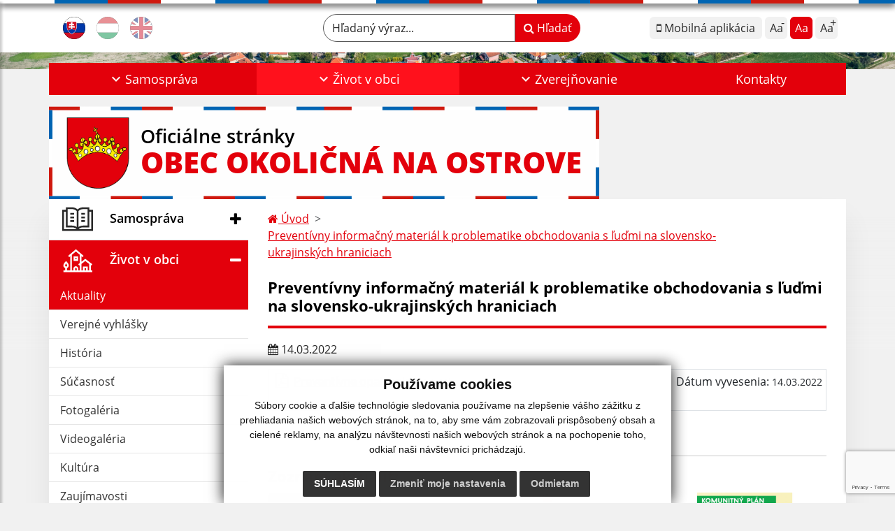

--- FILE ---
content_type: text/html; charset=UTF-8
request_url: https://www.okolicnanaostrove.sk/preventivny-informacny-material-k-problematike-obchodovania-s-ludmi-na-slovensko-ukrajinskych-hraniciach-a22-740?citat
body_size: 16844
content:
<!DOCTYPE html>
<html lang="sk">
  <head>
  <meta charset="utf-8" />
  <meta http-equiv="X-UA-Compatible" content="IE=edge">
    <title>Preventívny informačný materiál k problematike obchodovania s ľuďmi na slovensko-ukrajinských hraniciach | Obec Okoličná na Ostrove</title>
    <meta name="viewport" content="width=device-width, initial-scale=1.0, maximum-scale=1.0, user-scalable=no">
    <link href="/design/idsk/idsk-frontend-2.11.0.min.css" rel="stylesheet">
    <link href="/design/css/style.css?v=11" rel="stylesheet" />
    <link rel="stylesheet" href="https://cdn.jsdelivr.net/npm/bootstrap-print-css/css/bootstrap-print.min.css" media="print">
    <script src="https://cdnjs.cloudflare.com/ajax/libs/jspdf/2.5.1/jspdf.umd.min.js"></script>
    <link rel="stylesheet" href="https://cdnjs.cloudflare.com/ajax/libs/malihu-custom-scrollbar-plugin/3.1.5/jquery.mCustomScrollbar.min.css">
          <meta name="description" content="Vitajte na oficiálnych internetových stránkach obce Obec Okoličná na Ostrove." />
      <meta name="keywords" content="Obec Okoličná na Ostrove, obec, mesto, obecný úrad, slovensko, turizmus, samospráva" />
            <meta name="author" content="webex.digital" />
    <link rel="shortcut icon" href="/design/images/erb.svg" />
        <meta property="og:title" content="Preventívny informačný materiál k problematike obchodovania s ľuďmi na slovensko-ukrajinských hraniciach | Obec Okoličná na Ostrove | Oficiálne stránky" />
    <meta property="og:site_name" content="Obec Okoličná na Ostrove" />
    <meta property="og:description" content="Vitajte na oficiálnych internetových stránkach obce Obec Okoličná na Ostrove." />
		<meta property="og:type" content="article" />
			  <meta property="og:image" content="https://www.okolicnanaostrove.sk/imgcache/e-img-2241-0-0-0-0-ffffff.jpg" />
	  <meta property="og:url" content="https://www.okolicnanaostrove.sk/preventivny-informacny-material-k-problematike-obchodovania-s-ludmi-na-slovensko-ukrajinskych-hraniciach-a22-740?citat" />
		<meta property="og:description" content="" />
  <!-- AbhayaLibreFont -->
  <link rel="preconnect" href="https://fonts.googleapis.com">
  <link rel="preconnect" href="https://fonts.gstatic.com" crossorigin>
  <link href="https://fonts.googleapis.com/css2?family=Abhaya+Libre:wght@400;700&display=swap" rel="stylesheet">
  <script src="https://code.jquery.com/jquery-3.4.1.min.js"></script>
  <script src="/design/idsk/idsk-frontend-2.11.0.min.js?v=1"></script>
  <script src="/design/js/popper.min.js"></script>
  <script src="/design/js/bootstrap.min.js?v=11"></script>
  <script src="/design/js/ddfullscreenmenu.js?v=11"></script>
  <script src="/design/js/main.js?v=11"></script>
  <script src="/design/js/evo-calendar.min.js"></script>
      <!--[if lt IE 9]>
      <script src="https://oss.maxcdn.com/libs/html5shiv/3.7.0/html5shiv.js"></script>
      <script src="https://oss.maxcdn.com/libs/respond.js/1.3.0/respond.min.js"></script>
    <![endif]-->
  <script src="https://www.google.com/recaptcha/api.js?render=6Lf2BScpAAAAACqyTfZ1fV7DoIh_yf_-1jHi3JHL"></script>    </head>
<body>
<div id="fb-root"></div>
<script async defer crossorigin="anonymous" src="https://connect.facebook.net/sk_SK/sdk.js#xfbml=1&version=v12.0" nonce="4vVbuMDw"></script>
<nav id="ddfullscreenmenu"> <div id="closex">Close</div> <div id="ulwrapper"> <ul id="fullscreenmenu-ul"> <a href="/"><img src="/design/images/erb.svg" class="img-fluid d-block mx-auto mobile_erb" alt="erb" /></a>
    <li>
        <a class=""  href="#">Samospráva</a>
        <ul>        <li>
            <a class=""  href="uradna-tabula">Úradná tabuľa</a>
                </li>
                <li>
            <a class=""  href="uradna-tabula-archiv">Úradná tabuľa - archív</a>
                </li>
                <li>
            <a class=""  href="nasa-obec">Naša obec</a>
                </li>
                <li>
            <a class=""  href="obecny-urad">Obecný úrad</a>
                </li>
                <li>
            <a class=""  href="uradne-hodiny">Úradné hodiny</a>
                </li>
                <li>
            <a class=""  href="starosta-obce">Starosta obce</a>
                </li>
                <li>
            <a class=""  href="#">Obecné zastupiteľstvo</a>
        <ul>        <li>
            <a class=""  href="poslanci-komisie-ucast-poslancov">Poslanci, komisie, účasť poslancov</a>
        </li>
                <li>
            <a class=""  href="zapisnice-a-uznesenia-oz">Zápisnice a uznesenia OZ</a>
        </li>
        </ul>        </li>
                <li>
            <a class=""  href="komisia-na-ochranu-verejneho-poriadku">Komisia na ochranu verejného poriadku</a>
                </li>
                <li>
            <a class=""  href="hlavny-kontrolor">Hlavný kontrolór</a>
                </li>
                <li>
            <a class=""  href="skolstvo">Školstvo</a>
                </li>
                <li>
            <a class=""  href="iomo">IOMO</a>
                </li>
                <li>
            <a class=""  href="projekty">Projekty</a>
                </li>
                <li>
            <a class=""  href="obecny-rozhlas">Obecný rozhlas</a>
                </li>
                <li>
            <a class=""  href="#">Dokumenty</a>
        <ul>        <li>
            <a class=""  href="tlaciva">Tlačivá</a>
        </li>
                <li>
            <a class=""  href="ostatne-dokumenty">Ostatné dokumenty</a>
        </li>
        </ul>        </li>
                <li>
            <a class=""  href="symboly-obce">Symboly obce</a>
                </li>
                <li>
            <a class=""  href="volby">Voľby</a>
                </li>
        </ul>    </li>
        <li>
        <a class="hj"  href="#">Život v obci</a>
        <ul>        <li>
            <a class="hj"  href="aktuality">Aktuality</a>
                </li>
                <li>
            <a class=""  href="verejne-vyhlasky">Verejné vyhlášky</a>
                </li>
                <li>
            <a class=""  href="historia">História</a>
                </li>
                <li>
            <a class=""  href="sucasnost">Súčasnosť</a>
                </li>
                <li>
            <a class=""  href="fotogaleria">Fotogaléria</a>
                </li>
                <li>
            <a class=""  href="videogaleria">Videogaléria</a>
                </li>
                <li>
            <a class=""  href="kultura">Kultúra</a>
                </li>
                <li>
            <a class=""  href="zaujimavosti">Zaujímavosti</a>
                </li>
                <li>
            <a class=""  href="sport">Šport</a>
                </li>
                <li>
            <a class=""  href="cirkev">Cirkev</a>
                </li>
                <li>
            <a class=""  href="odvoz-odpadu">Odvoz odpadu</a>
                </li>
                <li>
            <a class=""  href="infourad">☆ Mobilná aplikácia obce</a>
                </li>
        </ul>    </li>
        <li>
        <a class=""  href="#">Zverejňovanie</a>
        <ul>        <li>
            <a class=""  href="zmluvy">Zmluvy</a>
                </li>
                <li>
            <a class=""  href="faktury">Faktúry</a>
                </li>
                <li>
            <a class=""  href="objednavky">Objednávky</a>
                </li>
                <li>
            <a class=""  href="verejne-obstaravanie">Verejné obstarávanie</a>
                </li>
                <li>
            <a class=""  href="pravne-predpisy">Právne predpisy</a>
                </li>
                <li>
            <a class=""  href="civilna-ochrana">Civilná ochrana</a>
                </li>
                <li>
            <a class=""  href="strategicke-dokumenty">Strategické dokumenty</a>
                </li>
                <li>
            <a class=""  href="ochrana-osobnych-udajov">Ochrana osobných údajov</a>
                </li>
                <li>
            <a class=""  href="subory-cookies">Súbory cookies</a>
                </li>
        </ul>    </li>
        <li>
        <a class=""  href="kontakty">Kontakty</a>
            </li>
    <li class="fullscreenmenu-contact mt-4 mt-lg-5"><a href="tel:+421 35 779 39 31">+421 35 779 39 31</a> | <a href="mailto:info@okolicnanaostrove.sk">info@okolicnanaostrove.sk</a></li></ul> </div> </nav> <div class="mobile_menu"> <div class="row"><div class="col-3"><a href="#languages"><i class="fa fa-flag">.</i></a></div><div class="col-3"><a class="jfontsize-d2"><i class="fa fa-font">.</i><i class="fa fa-minus">.</i></a></div><div class="col-3"><a class="jfontsize-p2"><i class="fa fa-font">.</i><i class="fa fa-plus">.</i></a></a></div><div class="col-3"><a href="#search"><i class="fa fa-search">.</i></a></a></div></div> </div><div id="search"> <button type="button" class="close">×</button> <form action="/vysledky-vyhladavania" method="GET"> <label for="search_phone" class="visually-hidden">Hľadaný výraz...</label> <input type="search" name="search" id="search_phone" value="" placeholder="Hľadaný výraz..." /> <button type="submit" class="btn btn-primary">Hľadať</button> </form> </div><div id="languages">
<button type="button" class="close">×</button>
<div class="languages_popup">
<a data-bs-original-title="Slovenský" data-bs-toggle="tooltip" data-bs-placement="bottom" class="d-inline-block mx-2 mx-xl-5" href="language.php?lang=sk&href=aktuality"><img src="/design/images/flag-sk.svg" alt="Slovenská ikona" /></a><a data-bs-original-title="Magyar" data-bs-toggle="tooltip" data-bs-placement="bottom" class="d-inline-block mx-2 mx-xl-5" href="language.php?lang=hu&href=aktualitasok"><img src="/design/images/flag-hu.svg" alt="Magyar ikona" /></a><a data-bs-original-title="English" data-bs-toggle="tooltip" data-bs-placement="bottom" class="d-inline-block mx-2 mx-xl-5" href="contact"><img src="/design/images/flag-en.svg" alt="English ikona" /></a></div>
</div>
<div class="template-b d-print-none"> <div class="partial-header"><header class="header_b"> <div class="top_header"><div class="container"><div class="row"> <div class="col-lg-4 d-flex justify-content-between justify-content-lg-start mb-2 mb-lg-0"> <div class="me-0 me-lg-3 me-xxl-5 lang"> <div class="dropdown"><a data-bs-original-title="Slovenský" data-bs-toggle="tooltip" data-bs-placement="bottom" class="dropdown-item lang-flag d-inline-block active" href="language.php?lang=sk&href=aktuality"><img src="/design/images/flag-sk.svg" class="w-32" alt="Slovenská ikona" /></a><a data-bs-original-title="Magyar" data-bs-toggle="tooltip" data-bs-placement="bottom" class="dropdown-item lang-flag d-inline-block " href="language.php?lang=hu&href=aktualitasok"><img src="/design/images/flag-hu.svg" class="w-32" alt="Magyar ikona" /></a><a data-bs-original-title="English" data-bs-toggle="tooltip" data-bs-placement="bottom" class="dropdown-item lang-flag d-inline-block " href="contact"><img src="/design/images/flag-en.svg" class="w-32" alt="English ikona" /></a></div> </div> <div class="social-networks"></div> <div class="d-inline-blockk d-none d-sm-none read-text"> <a href="#" class="d-inline-block px-3 px-xxl-4 rounded-pill textToSpeechSwitcher"><i class="fa fa-volume-up" aria-hidden="true"></i> Čítaj text</a> </div> </div> <div class="col-lg-8 d-flex justify-content-between align-items-center flex-wrap flex-sm-nowrap"> <div class="d-none d-sm-inline-blockk order-lg-2 me-3 me-xxl-5 read-text"> <a href="#" class="d-inline-block px-3 px-xxl-4 rounded-pill textToSpeechSwitcher"><i class="fa fa-volume-up" aria-hidden="true"></i> Čítaj text</a> </div> <div class="d-inline-block order-lg-3 me-3 me-lg-0 font-size"> <ul class="d-flex"> <li class="me-1"><a href="infourad" class="position-relative appHeader d-flex justify-content-center align-items-center rounded-2 minus" data-bs-toggle="tooltip" data-bs-placement="bottom" title="Mobilná aplikácia"> <span><i class="fa fa-mobile"></i> Mobilná aplikácia</span> </a> </li> <li class="me-1"><a href="#" class="position-relative jfontsize-d2 d-flex justify-content-center align-items-center rounded-2 minus" data-bs-toggle="tooltip" data-bs-placement="bottom" title="Zmenšiť veľkosť textu"> <span>Aa<sup>-</sup></span> </a> </li> <li class="me-1"><a href="#" onClick="restoreSize();" class="position-relative jfontsize-m2 d-flex justify-content-center align-items-center rounded-2 default" data-bs-toggle="tooltip" data-bs-placement="bottom" title="Základná veľkosť textu"> <span>Aa</span> </a> </li> <li><a href="#" class="position-relative jfontsize-p2 d-flex justify-content-center align-items-center rounded-2 plus" data-bs-toggle="tooltip" data-bs-placement="bottom" title="Zväčšiť veľkosť textu"> <span>Aa<sup>+</sup></span> </a> </li> </ul> </div> <div class="order-lg-1 w-50 search mt-1 mt-lg-0 ms-auto ms-lg-0 me-0 me-lg-auto"><form action="/vysledky-vyhladavania" method="get" class="row g-0 flex-nowrap">
<div class="col-auto flex-fill">
<label for="search_header" class="visually-hidden">Hľadaný výraz...</label>
<input type="text" name="search" oninvalid="this.setCustomValidity('Zadajte hľadaný výraz.')" id="search_header" required class="form-control rounded-pill" placeholder="Hľadaný výraz...">
</div>
<div class="col-auto">
<button type="submit" class="btn btn-primary rounded-pill"><i class="fa fa-search"></i> Hľadať</button>
</div>
</form></div> </div> </div></div></div> <div class="bottom_header w-100"><div class="position-relative container"><div class="row">
<div class="position-absolute d-inline-block d-lg-none main_logo"><a href="/#home" class="d-flex align-items-center"><img src="/design/images/erb.svg" class="img-fluid" alt="Obec Okoličná na Ostrove" /> <div class="ms-2 ms-lg-3 ms-xxl-4 text"><small class="d-block">Oficiálne stránky</small> <span class="text-uppercase">Obec Okoličná na Ostrove</span></div></a></div>
<div class="col-lg-12 navigation_wrapper"> <nav class="navbar navbar-expand-lg navbar-light"> <div class="container-fluid p-0"> <a class="navbar-brand d-block d-lg-none opacity-0" href="/">Navigácia</a> <!--button class="navbar-toggler" type="button" onClick="ddfullscreenmenu.togglemenu()" aria-controls="navbarMainContent" aria-expanded="false" aria-label="Navigácia"> <span class="navbar-toggler-icon"></span> </button--> 
<button type="button" id="sidebarCollapse" class="d-inline-flex flex-column justify-content-center align-items-center d-lg-none navbar-btn" aria-label="Navigácia">
<span></span>
<span></span>
<span></span>
</button>
<div class="collapse navbar-collapse" id="navbarMainContent"> <ul class="navbar-nav justify-content-between w-100 me-auto pt-3 pt-lg-0">
        <li class="nav-item dropdown flex-fill">
            <a class="nav-link text-center dropdown-toggle "  role="button" data-bs-toggle="dropdown" href="#">
                <span class="position-relative d-inline-block ps-4 ps-xxl-5">                    Samospráva                </span>            </a>
                        <ul class="dropdown-menu">
                            <li>
                    <a class="dropdown-item  "  href="uradna-tabula">
                        Úradná tabuľa                     </a>
                                    </li>
                            <li>
                    <a class="dropdown-item  "  href="uradna-tabula-archiv">
                        Úradná tabuľa - archív                     </a>
                                    </li>
                            <li>
                    <a class="dropdown-item  "  href="nasa-obec">
                        Naša obec                     </a>
                                    </li>
                            <li>
                    <a class="dropdown-item  "  href="obecny-urad">
                        Obecný úrad                     </a>
                                    </li>
                            <li>
                    <a class="dropdown-item  "  href="uradne-hodiny">
                        Úradné hodiny                     </a>
                                    </li>
                            <li>
                    <a class="dropdown-item  "  href="starosta-obce">
                        Starosta obce                     </a>
                                    </li>
                            <li>
                    <a class="dropdown-item d-flex justify-content-between align-items-center "  href="#">
                        Obecné zastupiteľstvo <i class="zmdi zmdi-chevron-right"></i>                    </a>
                                        <ul class="submenu dropdown-menu">
                                        <li>
                        <a class="dropdown-item "  href="poslanci-komisie-ucast-poslancov">
                            Poslanci, komisie, účasť poslancov                        </a>
                    </li>
                                        <li>
                        <a class="dropdown-item "  href="zapisnice-a-uznesenia-oz">
                            Zápisnice a uznesenia OZ                        </a>
                    </li>
                                        </ul>
                                    </li>
                            <li>
                    <a class="dropdown-item  "  href="komisia-na-ochranu-verejneho-poriadku">
                        Komisia na ochranu verejného poriadku                     </a>
                                    </li>
                            <li>
                    <a class="dropdown-item  "  href="hlavny-kontrolor">
                        Hlavný kontrolór                     </a>
                                    </li>
                            <li>
                    <a class="dropdown-item  "  href="skolstvo">
                        Školstvo                     </a>
                                    </li>
                            <li>
                    <a class="dropdown-item  "  href="iomo">
                        IOMO                     </a>
                                    </li>
                            <li>
                    <a class="dropdown-item  "  href="projekty">
                        Projekty                     </a>
                                    </li>
                            <li>
                    <a class="dropdown-item  "  href="obecny-rozhlas">
                        Obecný rozhlas                     </a>
                                    </li>
                            <li>
                    <a class="dropdown-item d-flex justify-content-between align-items-center "  href="#">
                        Dokumenty <i class="zmdi zmdi-chevron-right"></i>                    </a>
                                        <ul class="submenu dropdown-menu">
                                        <li>
                        <a class="dropdown-item "  href="tlaciva">
                            Tlačivá                        </a>
                    </li>
                                        <li>
                        <a class="dropdown-item "  href="ostatne-dokumenty">
                            Ostatné dokumenty                        </a>
                    </li>
                                        </ul>
                                    </li>
                            <li>
                    <a class="dropdown-item  "  href="symboly-obce">
                        Symboly obce                     </a>
                                    </li>
                            <li>
                    <a class="dropdown-item  "  href="volby">
                        Voľby                     </a>
                                    </li>
                        </ul>
                    </li>
                <li class="nav-item dropdown flex-fill">
            <a class="nav-link text-center dropdown-toggle hj"  role="button" data-bs-toggle="dropdown" href="#">
                <span class="position-relative d-inline-block ps-4 ps-xxl-5">                    Život v obci                </span>            </a>
                        <ul class="dropdown-menu">
                            <li>
                    <a class="dropdown-item  hm"  href="aktuality">
                        Aktuality                     </a>
                                    </li>
                            <li>
                    <a class="dropdown-item  "  href="verejne-vyhlasky">
                        Verejné vyhlášky                     </a>
                                    </li>
                            <li>
                    <a class="dropdown-item  "  href="historia">
                        História                     </a>
                                    </li>
                            <li>
                    <a class="dropdown-item  "  href="sucasnost">
                        Súčasnosť                     </a>
                                    </li>
                            <li>
                    <a class="dropdown-item  "  href="fotogaleria">
                        Fotogaléria                     </a>
                                    </li>
                            <li>
                    <a class="dropdown-item  "  href="videogaleria">
                        Videogaléria                     </a>
                                    </li>
                            <li>
                    <a class="dropdown-item  "  href="kultura">
                        Kultúra                     </a>
                                    </li>
                            <li>
                    <a class="dropdown-item  "  href="zaujimavosti">
                        Zaujímavosti                     </a>
                                    </li>
                            <li>
                    <a class="dropdown-item  "  href="sport">
                        Šport                     </a>
                                    </li>
                            <li>
                    <a class="dropdown-item  "  href="cirkev">
                        Cirkev                     </a>
                                    </li>
                            <li>
                    <a class="dropdown-item  "  href="odvoz-odpadu">
                        Odvoz odpadu                     </a>
                                    </li>
                            <li>
                    <a class="dropdown-item  "  href="infourad">
                        ☆ Mobilná aplikácia obce                     </a>
                                    </li>
                        </ul>
                    </li>
                <li class="nav-item dropdown flex-fill">
            <a class="nav-link text-center dropdown-toggle "  role="button" data-bs-toggle="dropdown" href="#">
                <span class="position-relative d-inline-block ps-4 ps-xxl-5">                    Zverejňovanie                </span>            </a>
                        <ul class="dropdown-menu">
                            <li>
                    <a class="dropdown-item  "  href="zmluvy">
                        Zmluvy                     </a>
                                    </li>
                            <li>
                    <a class="dropdown-item  "  href="faktury">
                        Faktúry                     </a>
                                    </li>
                            <li>
                    <a class="dropdown-item  "  href="objednavky">
                        Objednávky                     </a>
                                    </li>
                            <li>
                    <a class="dropdown-item  "  href="verejne-obstaravanie">
                        Verejné obstarávanie                     </a>
                                    </li>
                            <li>
                    <a class="dropdown-item  "  href="pravne-predpisy">
                        Právne predpisy                     </a>
                                    </li>
                            <li>
                    <a class="dropdown-item  "  href="civilna-ochrana">
                        Civilná ochrana                     </a>
                                    </li>
                            <li>
                    <a class="dropdown-item  "  href="strategicke-dokumenty">
                        Strategické dokumenty                     </a>
                                    </li>
                            <li>
                    <a class="dropdown-item  "  href="ochrana-osobnych-udajov">
                        Ochrana osobných údajov                     </a>
                                    </li>
                            <li>
                    <a class="dropdown-item  "  href="subory-cookies">
                        Súbory cookies                     </a>
                                    </li>
                        </ul>
                    </li>
                <li class="nav-item  flex-fill">
            <a class="nav-link text-center  "   href="kontakty">
                                    Kontakty                            </a>
                    </li>
        </ul> </div> </div> </nav> </div> </div></div></div> </header></div></div><div class="rslider-b-holder">
<div class="template-b d-print-none"><div class="widget-slider"><div class="position-relative slider_b slider_b_in"><div class="position-relative rslider_wrapper"><ul class="rslides h-100" id="slider2">    <li class="rslides_li h-100">
    <div class="rslider_img h-100" style="background-image:url('imgcache/e-img-2722-5-1920-1000-0-ffffff.jpg?v=1701785745');">&nbsp;</div>
    </li>
    </ul></div><div class="position-absolute d-none d-lg-inline-block w-100 main_logo"><div class="container p-0"><a href="/" title="Obec Okoličná na Ostrove | Oficiálne stránky" class="d-flex align-items-center"><div class="erbHolder"><img src="/design/images/erb.svg" class="img-fluid" alt="Obec Okoličná na Ostrove | Oficiálne stránky" /> <div class="d-inline-block ms-2 ms-lg-3 ms-xxl-4 text"><small class="d-block">Oficiálne stránky</small> <span class="text-uppercase">Obec Okoličná na Ostrove</span></div></div></a></div></div></div></div></div><style> #slider-button { display: none; } </style><script>
    jQuery(document).ready(function($) {
        var slider = $('#slider2').slippry({
            auto: true,
            transition: 'fade',
            loop: true,
            autoHover: false,
            pager: false,
            controls: false,
            speed: 500 
        });
        var auto = true;
        var tooltip = new bootstrap.Tooltip($('#slider-button')[0]);
        $('#slider-button').on('click', function() {
            var autoIcon = $('#autoIcon');
            if (auto) {
                slider.stopAuto();
                autoIcon.removeClass('fa-pause').addClass('fa-play');
                $(this).attr('title', 'Spustiť');
                $(this).attr('data-bs-original-title', 'Spustiť');
                $(this).attr('aria-label', 'Spustiť');
            } else {
                slider.startAuto();
                autoIcon.removeClass('fa-play').addClass('fa-pause');
                $(this).attr('title', 'Zastaviť');
                $(this).attr('data-bs-original-title', 'Zastaviť');
                $(this).attr('aria-label', 'Zastaviť');
            }
            tooltip.show();
            auto = !auto;
        });
        $('#slider-button').on('mouseleave', function() {
            tooltip.hide();
        });
    });
</script>
  </div><div class="template-b"> <section class="partial-main"> <div class="position-relative container mb-5 partial_main_b boxShadowBottom"> <div class="row"> <div class="col-lg-3 d-none d-lg-block p-0"> <nav class="sidebar_nav"> <ul class="nav flex-column" id="nav_accordion">
    <li class="nav-item">
        <a data-bs-toggle="collapse" data-bs-target="#left_samosprava" class="nav-link py-2 py-xxl-2    collapsed"  href="#">
            <img src="
                        /design/images/icon-sidebar-nav-02.svg"                                                                                                            " class="img-fluid" alt="Ikona - Samospráva" />
            <span class="ms-2 ms-xl-3 ms-xxl-4">Samospráva</span>
                    </a>
        <ul id="left_samosprava" class="submenu collapse " data-bs-parent="#left_samosprava">        <li class="">
            <a  class="nav-link "  href="uradna-tabula">
                Úradná tabuľa             </a>
        <ul id="left_" class="submenu collapse left_sub_menu " data-bs-parent="#left_">        <li class="">
            <a class="nav-link "  href="#">
                Samospráva            </a>
        </li>
                <li class="">
            <a class="nav-link "  href="#">
                Život v obci            </a>
        </li>
                <li class="">
            <a class="nav-link "  href="#">
                Zverejňovanie            </a>
        </li>
                <li class="">
            <a class="nav-link "  href="kontakty">
                Kontakty            </a>
        </li>
        </ul>        </li>
                <li class="">
            <a  class="nav-link "  href="uradna-tabula-archiv">
                Úradná tabuľa - archív             </a>
        <ul id="left_" class="submenu collapse left_sub_menu " data-bs-parent="#left_">        <li class="">
            <a class="nav-link "  href="#">
                Samospráva            </a>
        </li>
                <li class="">
            <a class="nav-link "  href="#">
                Život v obci            </a>
        </li>
                <li class="">
            <a class="nav-link "  href="#">
                Zverejňovanie            </a>
        </li>
                <li class="">
            <a class="nav-link "  href="kontakty">
                Kontakty            </a>
        </li>
        </ul>        </li>
                <li class="">
            <a  class="nav-link "  href="nasa-obec">
                Naša obec             </a>
        <ul id="left_" class="submenu collapse left_sub_menu " data-bs-parent="#left_">        <li class="">
            <a class="nav-link "  href="#">
                Samospráva            </a>
        </li>
                <li class="">
            <a class="nav-link "  href="#">
                Život v obci            </a>
        </li>
                <li class="">
            <a class="nav-link "  href="#">
                Zverejňovanie            </a>
        </li>
                <li class="">
            <a class="nav-link "  href="kontakty">
                Kontakty            </a>
        </li>
        </ul>        </li>
                <li class="">
            <a  class="nav-link "  href="obecny-urad">
                Obecný úrad             </a>
        <ul id="left_" class="submenu collapse left_sub_menu " data-bs-parent="#left_">        <li class="">
            <a class="nav-link "  href="#">
                Samospráva            </a>
        </li>
                <li class="">
            <a class="nav-link "  href="#">
                Život v obci            </a>
        </li>
                <li class="">
            <a class="nav-link "  href="#">
                Zverejňovanie            </a>
        </li>
                <li class="">
            <a class="nav-link "  href="kontakty">
                Kontakty            </a>
        </li>
        </ul>        </li>
                <li class="">
            <a  class="nav-link "  href="uradne-hodiny">
                Úradné hodiny             </a>
        <ul id="left_" class="submenu collapse left_sub_menu " data-bs-parent="#left_">        <li class="">
            <a class="nav-link "  href="#">
                Samospráva            </a>
        </li>
                <li class="">
            <a class="nav-link "  href="#">
                Život v obci            </a>
        </li>
                <li class="">
            <a class="nav-link "  href="#">
                Zverejňovanie            </a>
        </li>
                <li class="">
            <a class="nav-link "  href="kontakty">
                Kontakty            </a>
        </li>
        </ul>        </li>
                <li class="">
            <a  class="nav-link "  href="starosta-obce">
                Starosta obce             </a>
        <ul id="left_" class="submenu collapse left_sub_menu " data-bs-parent="#left_">        <li class="">
            <a class="nav-link "  href="#">
                Samospráva            </a>
        </li>
                <li class="">
            <a class="nav-link "  href="#">
                Život v obci            </a>
        </li>
                <li class="">
            <a class="nav-link "  href="#">
                Zverejňovanie            </a>
        </li>
                <li class="">
            <a class="nav-link "  href="kontakty">
                Kontakty            </a>
        </li>
        </ul>        </li>
                <li class="">
            <a data-bs-toggle="collapse" data-bs-target="#left_oz" class="nav-link "  href="#">
                Obecné zastupiteľstvo <i class="fa fa-angle-down" aria-hidden="true"></i>            </a>
        <ul id="left_oz" class="submenu collapse left_sub_menu " data-bs-parent="#left_oz">        <li class="">
            <a class="nav-link "  href="poslanci-komisie-ucast-poslancov">
                Poslanci, komisie, účasť poslancov            </a>
        </li>
                <li class="">
            <a class="nav-link "  href="zapisnice-a-uznesenia-oz">
                Zápisnice a uznesenia OZ            </a>
        </li>
        </ul>        </li>
                <li class="">
            <a  class="nav-link "  href="komisia-na-ochranu-verejneho-poriadku">
                Komisia na ochranu verejného poriadku             </a>
        <ul id="left_" class="submenu collapse left_sub_menu " data-bs-parent="#left_">        <li class="">
            <a class="nav-link "  href="#">
                Samospráva            </a>
        </li>
                <li class="">
            <a class="nav-link "  href="#">
                Život v obci            </a>
        </li>
                <li class="">
            <a class="nav-link "  href="#">
                Zverejňovanie            </a>
        </li>
                <li class="">
            <a class="nav-link "  href="kontakty">
                Kontakty            </a>
        </li>
        </ul>        </li>
                <li class="">
            <a  class="nav-link "  href="hlavny-kontrolor">
                Hlavný kontrolór             </a>
        <ul id="left_" class="submenu collapse left_sub_menu " data-bs-parent="#left_">        <li class="">
            <a class="nav-link "  href="#">
                Samospráva            </a>
        </li>
                <li class="">
            <a class="nav-link "  href="#">
                Život v obci            </a>
        </li>
                <li class="">
            <a class="nav-link "  href="#">
                Zverejňovanie            </a>
        </li>
                <li class="">
            <a class="nav-link "  href="kontakty">
                Kontakty            </a>
        </li>
        </ul>        </li>
                <li class="">
            <a  class="nav-link "  href="skolstvo">
                Školstvo             </a>
        <ul id="left_" class="submenu collapse left_sub_menu " data-bs-parent="#left_">        <li class="">
            <a class="nav-link "  href="#">
                Samospráva            </a>
        </li>
                <li class="">
            <a class="nav-link "  href="#">
                Život v obci            </a>
        </li>
                <li class="">
            <a class="nav-link "  href="#">
                Zverejňovanie            </a>
        </li>
                <li class="">
            <a class="nav-link "  href="kontakty">
                Kontakty            </a>
        </li>
        </ul>        </li>
                <li class="">
            <a  class="nav-link "  href="iomo">
                IOMO             </a>
        <ul id="left_" class="submenu collapse left_sub_menu " data-bs-parent="#left_">        <li class="">
            <a class="nav-link "  href="#">
                Samospráva            </a>
        </li>
                <li class="">
            <a class="nav-link "  href="#">
                Život v obci            </a>
        </li>
                <li class="">
            <a class="nav-link "  href="#">
                Zverejňovanie            </a>
        </li>
                <li class="">
            <a class="nav-link "  href="kontakty">
                Kontakty            </a>
        </li>
        </ul>        </li>
                <li class="">
            <a  class="nav-link "  href="projekty">
                Projekty             </a>
        <ul id="left_" class="submenu collapse left_sub_menu " data-bs-parent="#left_">        <li class="">
            <a class="nav-link "  href="#">
                Samospráva            </a>
        </li>
                <li class="">
            <a class="nav-link "  href="#">
                Život v obci            </a>
        </li>
                <li class="">
            <a class="nav-link "  href="#">
                Zverejňovanie            </a>
        </li>
                <li class="">
            <a class="nav-link "  href="kontakty">
                Kontakty            </a>
        </li>
        </ul>        </li>
                <li class="">
            <a  class="nav-link "  href="obecny-rozhlas">
                Obecný rozhlas             </a>
        <ul id="left_" class="submenu collapse left_sub_menu " data-bs-parent="#left_">        <li class="">
            <a class="nav-link "  href="#">
                Samospráva            </a>
        </li>
                <li class="">
            <a class="nav-link "  href="#">
                Život v obci            </a>
        </li>
                <li class="">
            <a class="nav-link "  href="#">
                Zverejňovanie            </a>
        </li>
                <li class="">
            <a class="nav-link "  href="kontakty">
                Kontakty            </a>
        </li>
        </ul>        </li>
                <li class="">
            <a data-bs-toggle="collapse" data-bs-target="#left_dok" class="nav-link "  href="#">
                Dokumenty <i class="fa fa-angle-down" aria-hidden="true"></i>            </a>
        <ul id="left_dok" class="submenu collapse left_sub_menu " data-bs-parent="#left_dok">        <li class="">
            <a class="nav-link "  href="tlaciva">
                Tlačivá            </a>
        </li>
                <li class="">
            <a class="nav-link "  href="ostatne-dokumenty">
                Ostatné dokumenty            </a>
        </li>
        </ul>        </li>
                <li class="">
            <a  class="nav-link "  href="symboly-obce">
                Symboly obce             </a>
        <ul id="left_" class="submenu collapse left_sub_menu " data-bs-parent="#left_">        <li class="">
            <a class="nav-link "  href="#">
                Samospráva            </a>
        </li>
                <li class="">
            <a class="nav-link "  href="#">
                Život v obci            </a>
        </li>
                <li class="">
            <a class="nav-link "  href="#">
                Zverejňovanie            </a>
        </li>
                <li class="">
            <a class="nav-link "  href="kontakty">
                Kontakty            </a>
        </li>
        </ul>        </li>
                <li class="">
            <a  class="nav-link "  href="volby">
                Voľby             </a>
        <ul id="left_" class="submenu collapse left_sub_menu " data-bs-parent="#left_">        <li class="">
            <a class="nav-link "  href="#">
                Samospráva            </a>
        </li>
                <li class="">
            <a class="nav-link "  href="#">
                Život v obci            </a>
        </li>
                <li class="">
            <a class="nav-link "  href="#">
                Zverejňovanie            </a>
        </li>
                <li class="">
            <a class="nav-link "  href="kontakty">
                Kontakty            </a>
        </li>
        </ul>        </li>
        </ul>    </li>
        <li class="nav-item">
        <a data-bs-toggle="collapse" data-bs-target="#left_obec" class="nav-link py-2 py-xxl-2  hj active collapsed"  href="#">
            <img src="
            /design/images/icon-sidebar-nav-01.svg"                                                                                                                        " class="img-fluid" alt="Ikona - Život v obci" />
            <span class="ms-2 ms-xl-3 ms-xxl-4">Život v obci</span>
                    </a>
        <ul id="left_obec" class="submenu collapse " data-bs-parent="#left_obec">        <li class="hm">
            <a  class="nav-link hm"  href="aktuality">
                Aktuality             </a>
        <ul id="left_" class="submenu collapse left_sub_menu " data-bs-parent="#left_">        <li class="">
            <a class="nav-link "  href="#">
                Samospráva            </a>
        </li>
                <li class="">
            <a class="nav-link "  href="#">
                Život v obci            </a>
        </li>
                <li class="">
            <a class="nav-link "  href="#">
                Zverejňovanie            </a>
        </li>
                <li class="">
            <a class="nav-link "  href="kontakty">
                Kontakty            </a>
        </li>
        </ul>        </li>
                <li class="">
            <a  class="nav-link "  href="verejne-vyhlasky">
                Verejné vyhlášky             </a>
        <ul id="left_" class="submenu collapse left_sub_menu " data-bs-parent="#left_">        <li class="">
            <a class="nav-link "  href="#">
                Samospráva            </a>
        </li>
                <li class="">
            <a class="nav-link "  href="#">
                Život v obci            </a>
        </li>
                <li class="">
            <a class="nav-link "  href="#">
                Zverejňovanie            </a>
        </li>
                <li class="">
            <a class="nav-link "  href="kontakty">
                Kontakty            </a>
        </li>
        </ul>        </li>
                <li class="">
            <a  class="nav-link "  href="historia">
                História             </a>
        <ul id="left_" class="submenu collapse left_sub_menu " data-bs-parent="#left_">        <li class="">
            <a class="nav-link "  href="#">
                Samospráva            </a>
        </li>
                <li class="">
            <a class="nav-link "  href="#">
                Život v obci            </a>
        </li>
                <li class="">
            <a class="nav-link "  href="#">
                Zverejňovanie            </a>
        </li>
                <li class="">
            <a class="nav-link "  href="kontakty">
                Kontakty            </a>
        </li>
        </ul>        </li>
                <li class="">
            <a  class="nav-link "  href="sucasnost">
                Súčasnosť             </a>
        <ul id="left_" class="submenu collapse left_sub_menu " data-bs-parent="#left_">        <li class="">
            <a class="nav-link "  href="#">
                Samospráva            </a>
        </li>
                <li class="">
            <a class="nav-link "  href="#">
                Život v obci            </a>
        </li>
                <li class="">
            <a class="nav-link "  href="#">
                Zverejňovanie            </a>
        </li>
                <li class="">
            <a class="nav-link "  href="kontakty">
                Kontakty            </a>
        </li>
        </ul>        </li>
                <li class="">
            <a  class="nav-link "  href="fotogaleria">
                Fotogaléria             </a>
        <ul id="left_" class="submenu collapse left_sub_menu " data-bs-parent="#left_">        <li class="">
            <a class="nav-link "  href="#">
                Samospráva            </a>
        </li>
                <li class="">
            <a class="nav-link "  href="#">
                Život v obci            </a>
        </li>
                <li class="">
            <a class="nav-link "  href="#">
                Zverejňovanie            </a>
        </li>
                <li class="">
            <a class="nav-link "  href="kontakty">
                Kontakty            </a>
        </li>
        </ul>        </li>
                <li class="">
            <a  class="nav-link "  href="videogaleria">
                Videogaléria             </a>
        <ul id="left_" class="submenu collapse left_sub_menu " data-bs-parent="#left_">        <li class="">
            <a class="nav-link "  href="#">
                Samospráva            </a>
        </li>
                <li class="">
            <a class="nav-link "  href="#">
                Život v obci            </a>
        </li>
                <li class="">
            <a class="nav-link "  href="#">
                Zverejňovanie            </a>
        </li>
                <li class="">
            <a class="nav-link "  href="kontakty">
                Kontakty            </a>
        </li>
        </ul>        </li>
                <li class="">
            <a  class="nav-link "  href="kultura">
                Kultúra             </a>
        <ul id="left_" class="submenu collapse left_sub_menu " data-bs-parent="#left_">        <li class="">
            <a class="nav-link "  href="#">
                Samospráva            </a>
        </li>
                <li class="">
            <a class="nav-link "  href="#">
                Život v obci            </a>
        </li>
                <li class="">
            <a class="nav-link "  href="#">
                Zverejňovanie            </a>
        </li>
                <li class="">
            <a class="nav-link "  href="kontakty">
                Kontakty            </a>
        </li>
        </ul>        </li>
                <li class="">
            <a  class="nav-link "  href="zaujimavosti">
                Zaujímavosti             </a>
        <ul id="left_" class="submenu collapse left_sub_menu " data-bs-parent="#left_">        <li class="">
            <a class="nav-link "  href="#">
                Samospráva            </a>
        </li>
                <li class="">
            <a class="nav-link "  href="#">
                Život v obci            </a>
        </li>
                <li class="">
            <a class="nav-link "  href="#">
                Zverejňovanie            </a>
        </li>
                <li class="">
            <a class="nav-link "  href="kontakty">
                Kontakty            </a>
        </li>
        </ul>        </li>
                <li class="">
            <a  class="nav-link "  href="sport">
                Šport             </a>
        <ul id="left_" class="submenu collapse left_sub_menu " data-bs-parent="#left_">        <li class="">
            <a class="nav-link "  href="#">
                Samospráva            </a>
        </li>
                <li class="">
            <a class="nav-link "  href="#">
                Život v obci            </a>
        </li>
                <li class="">
            <a class="nav-link "  href="#">
                Zverejňovanie            </a>
        </li>
                <li class="">
            <a class="nav-link "  href="kontakty">
                Kontakty            </a>
        </li>
        </ul>        </li>
                <li class="">
            <a  class="nav-link "  href="cirkev">
                Cirkev             </a>
        <ul id="left_" class="submenu collapse left_sub_menu " data-bs-parent="#left_">        <li class="">
            <a class="nav-link "  href="#">
                Samospráva            </a>
        </li>
                <li class="">
            <a class="nav-link "  href="#">
                Život v obci            </a>
        </li>
                <li class="">
            <a class="nav-link "  href="#">
                Zverejňovanie            </a>
        </li>
                <li class="">
            <a class="nav-link "  href="kontakty">
                Kontakty            </a>
        </li>
        </ul>        </li>
                <li class="">
            <a  class="nav-link "  href="odvoz-odpadu">
                Odvoz odpadu             </a>
        <ul id="left_" class="submenu collapse left_sub_menu " data-bs-parent="#left_">        <li class="">
            <a class="nav-link "  href="#">
                Samospráva            </a>
        </li>
                <li class="">
            <a class="nav-link "  href="#">
                Život v obci            </a>
        </li>
                <li class="">
            <a class="nav-link "  href="#">
                Zverejňovanie            </a>
        </li>
                <li class="">
            <a class="nav-link "  href="kontakty">
                Kontakty            </a>
        </li>
        </ul>        </li>
                <li class="">
            <a  class="nav-link "  href="infourad">
                ☆ Mobilná aplikácia obce             </a>
        <ul id="left_" class="submenu collapse left_sub_menu " data-bs-parent="#left_">        <li class="">
            <a class="nav-link "  href="#">
                Samospráva            </a>
        </li>
                <li class="">
            <a class="nav-link "  href="#">
                Život v obci            </a>
        </li>
                <li class="">
            <a class="nav-link "  href="#">
                Zverejňovanie            </a>
        </li>
                <li class="">
            <a class="nav-link "  href="kontakty">
                Kontakty            </a>
        </li>
        </ul>        </li>
        </ul>    </li>
        <li class="nav-item">
        <a data-bs-toggle="collapse" data-bs-target="#left_zverejnovanie" class="nav-link py-2 py-xxl-2    collapsed"  href="#">
            <img src="
                                    /design/images/icon-sidebar-nav-03.svg"                                                                                                " class="img-fluid" alt="Ikona - Zverejňovanie" />
            <span class="ms-2 ms-xl-3 ms-xxl-4">Zverejňovanie</span>
                    </a>
        <ul id="left_zverejnovanie" class="submenu collapse " data-bs-parent="#left_zverejnovanie">        <li class="">
            <a  class="nav-link "  href="zmluvy">
                Zmluvy             </a>
        <ul id="left_" class="submenu collapse left_sub_menu " data-bs-parent="#left_">        <li class="">
            <a class="nav-link "  href="#">
                Samospráva            </a>
        </li>
                <li class="">
            <a class="nav-link "  href="#">
                Život v obci            </a>
        </li>
                <li class="">
            <a class="nav-link "  href="#">
                Zverejňovanie            </a>
        </li>
                <li class="">
            <a class="nav-link "  href="kontakty">
                Kontakty            </a>
        </li>
        </ul>        </li>
                <li class="">
            <a  class="nav-link "  href="faktury">
                Faktúry             </a>
        <ul id="left_" class="submenu collapse left_sub_menu " data-bs-parent="#left_">        <li class="">
            <a class="nav-link "  href="#">
                Samospráva            </a>
        </li>
                <li class="">
            <a class="nav-link "  href="#">
                Život v obci            </a>
        </li>
                <li class="">
            <a class="nav-link "  href="#">
                Zverejňovanie            </a>
        </li>
                <li class="">
            <a class="nav-link "  href="kontakty">
                Kontakty            </a>
        </li>
        </ul>        </li>
                <li class="">
            <a  class="nav-link "  href="objednavky">
                Objednávky             </a>
        <ul id="left_" class="submenu collapse left_sub_menu " data-bs-parent="#left_">        <li class="">
            <a class="nav-link "  href="#">
                Samospráva            </a>
        </li>
                <li class="">
            <a class="nav-link "  href="#">
                Život v obci            </a>
        </li>
                <li class="">
            <a class="nav-link "  href="#">
                Zverejňovanie            </a>
        </li>
                <li class="">
            <a class="nav-link "  href="kontakty">
                Kontakty            </a>
        </li>
        </ul>        </li>
                <li class="">
            <a  class="nav-link "  href="verejne-obstaravanie">
                Verejné obstarávanie             </a>
        <ul id="left_" class="submenu collapse left_sub_menu " data-bs-parent="#left_">        <li class="">
            <a class="nav-link "  href="#">
                Samospráva            </a>
        </li>
                <li class="">
            <a class="nav-link "  href="#">
                Život v obci            </a>
        </li>
                <li class="">
            <a class="nav-link "  href="#">
                Zverejňovanie            </a>
        </li>
                <li class="">
            <a class="nav-link "  href="kontakty">
                Kontakty            </a>
        </li>
        </ul>        </li>
                <li class="">
            <a  class="nav-link "  href="pravne-predpisy">
                Právne predpisy             </a>
        <ul id="left_" class="submenu collapse left_sub_menu " data-bs-parent="#left_">        <li class="">
            <a class="nav-link "  href="#">
                Samospráva            </a>
        </li>
                <li class="">
            <a class="nav-link "  href="#">
                Život v obci            </a>
        </li>
                <li class="">
            <a class="nav-link "  href="#">
                Zverejňovanie            </a>
        </li>
                <li class="">
            <a class="nav-link "  href="kontakty">
                Kontakty            </a>
        </li>
        </ul>        </li>
                <li class="">
            <a  class="nav-link "  href="civilna-ochrana">
                Civilná ochrana             </a>
        <ul id="left_" class="submenu collapse left_sub_menu " data-bs-parent="#left_">        <li class="">
            <a class="nav-link "  href="#">
                Samospráva            </a>
        </li>
                <li class="">
            <a class="nav-link "  href="#">
                Život v obci            </a>
        </li>
                <li class="">
            <a class="nav-link "  href="#">
                Zverejňovanie            </a>
        </li>
                <li class="">
            <a class="nav-link "  href="kontakty">
                Kontakty            </a>
        </li>
        </ul>        </li>
                <li class="">
            <a  class="nav-link "  href="strategicke-dokumenty">
                Strategické dokumenty             </a>
        <ul id="left_" class="submenu collapse left_sub_menu " data-bs-parent="#left_">        <li class="">
            <a class="nav-link "  href="#">
                Samospráva            </a>
        </li>
                <li class="">
            <a class="nav-link "  href="#">
                Život v obci            </a>
        </li>
                <li class="">
            <a class="nav-link "  href="#">
                Zverejňovanie            </a>
        </li>
                <li class="">
            <a class="nav-link "  href="kontakty">
                Kontakty            </a>
        </li>
        </ul>        </li>
                <li class="">
            <a  class="nav-link "  href="ochrana-osobnych-udajov">
                Ochrana osobných údajov             </a>
        <ul id="left_" class="submenu collapse left_sub_menu " data-bs-parent="#left_">        <li class="">
            <a class="nav-link "  href="#">
                Samospráva            </a>
        </li>
                <li class="">
            <a class="nav-link "  href="#">
                Život v obci            </a>
        </li>
                <li class="">
            <a class="nav-link "  href="#">
                Zverejňovanie            </a>
        </li>
                <li class="">
            <a class="nav-link "  href="kontakty">
                Kontakty            </a>
        </li>
        </ul>        </li>
                <li class="">
            <a  class="nav-link "  href="subory-cookies">
                Súbory cookies             </a>
        <ul id="left_" class="submenu collapse left_sub_menu " data-bs-parent="#left_">        <li class="">
            <a class="nav-link "  href="#">
                Samospráva            </a>
        </li>
                <li class="">
            <a class="nav-link "  href="#">
                Život v obci            </a>
        </li>
                <li class="">
            <a class="nav-link "  href="#">
                Zverejňovanie            </a>
        </li>
                <li class="">
            <a class="nav-link "  href="kontakty">
                Kontakty            </a>
        </li>
        </ul>        </li>
        </ul>    </li>
        <li class="nav-item">
        <a  class="nav-link py-2 py-xxl-2 no-sub-menu-after   collapsed"  href="kontakty">
            <img src="
                                                                                                                        /design/images/icon-sidebar-nav-09.svg"            " class="img-fluid" alt="Ikona - Kontakty" />
            <span class="ms-2 ms-xl-3 ms-xxl-4">Kontakty</span>
                    </a>
            </li>
        <script type="text/javascript">
        if($(".hs").parent('ul').hasClass("left_sub_menu")) {
            $(".hs").parent(".left_sub_menu").addClass("show");
        }
        if($(".hm").parent('ul').hasClass("submenu")) {
            $(".hm").parent(".submenu").addClass("show");
        }
    </script>
    <script>
    $(document).ready(function(){
        $(".nav-link").click(function(){
            $(".nav-link").removeClass("active");
        });
    });
    </script>
    </ul> </nav> <a href="/files/2019-02-15-152236-publicita_opatera.pdf" target="_blank"><img src="/imgcache/e-img-2656.jpg" class="img-fluid mx-auto d-block" alt=""></a> </div> <div class="col-lg-9 newsTabWrapper"> <div class="newsWrapper p-1 p-md-3">     <div class="row">
    <nav class="d-inline-block col-10" style="--bs-breadcrumb-divider: '>';" aria-label="breadcrumb">
    <ol class="breadcrumb">
    <li class="breadcrumb-item"><a href="/"><i class="fa fa-home"></i> Úvod</a></li>
    <li class="breadcrumb-item"><a class="active" href="/preventivny-informacny-material-k-problematike-obchodovania-s-ludmi-na-slovensko-ukrajinskych-hraniciach-a22-740?citat">Preventívny informačný materiál k problematike obchodovania s ľuďmi na slovensko-ukrajinských hraniciach</a></li>
        </ol>
    </nav>
        </div>
    <div class="row align-items-center mb-2"> <div class="col-sm-12"><div class="text-center text-sm-start mb-4 mb-sm-0 title titleBorder"><h1>Preventívny informačný materiál k problematike obchodovania s ľuďmi na slovensko-ukrajinských hraniciach</h1></div></div> <div class="col-sm-1 text-center text-sm-end"></div> </div> <div class="row"> <div class="col-12"><p><i class="fa fa-calendar"></i>&nbsp;14.03.2022</p><p></p><div class="e2_htmlcontent"></div><div class="clearfix"></div><ul class="list-group dokumenty mb-4"><li class="list-group-item"><div class="row row-cols-2"><div class="col-md-8 col-sm-12"><i title="Dokument vo formáte PDF" class="fa fa-fw fa-lg fa-file-pdf-o"></i> <a target="_blank" title="Preventívne opatrenia - Odkaz sa otvorí v novom okne" href="files/2022-03-14-111525-MINV_A5_OSL_11032022_PRESS_one.pdf"><b>Preventívne opatrenia</b><small> | 1.6 Mb</small></a></div><div class="col-md-4 col-sm-12"><div class="date_from text-end">Dátum vyvesenia: <small>14.03.2022</small></div></div><div class="col-md-7 col-sm-12"><small class="text-muted"> </small><br></div></li></ul><div class="cleaner"></div>		
			<div class="fb-share-button" data-href="https://www.okolicnanaostrove.sk/preventivny-informacny-material-k-problematike-obchodovania-s-ludmi-na-slovensko-ukrajinskych-hraniciach-a22-740?citat" data-size="large" data-layout="button_count"></div>
	  <hr /><h2>Zoznam aktualít:</h2><div class="aktuality-b"><div class="item text-center"><div class="row text-start gx-3 gx-lg-4 gx-xl-5 newsGround">    <div class="col-md-4 mb-4 mb-xl-5 newsContainer wow fadeIn">
    <a href="hepatitida-typu-a-a22-934" target="_self" title="Hepatitída typu A" class="rounded img d-block mb-3 news-img-link-b">
            <img src="/imgcache/e-img-2241-5-720-420-0-ffffff.jpg" class="img-fluid news-img-b rounded d-none d-md-block" alt="Fotka pre článok Hepatitída typu A" />
        <img src="/imgcache/e-img-2241-5-720-720-0-ffffff.jpg" class="img-fluid news-img-b rounded d-block d-md-none" alt="Menšia fotka pre článok Hepatitída typu A" />
        </a>
    <div class="newsArea">
    <div class="d-block align-items-center mb-2 mb-xl-3 newsInfo"><div class="text-white d-inline-block mr-2 mr-xl-3 px-md-3 px-2 py-1 rounded-pill tag tag-color-f">Aktuality</div> <div class="date d-inline-block pull-right pt-1">26. AUG 2025</div></div>
    <div class="mb3 mb-xl-4 newsTitle"><h2><a target="_self" href="hepatitida-typu-a-a22-934" title="Hepatitída typu A">Hepatitída typu A</a></h2></div>
    <div class="newsNav"><a target="_self" title="Hepatitída typu A" class="" href="hepatitida-typu-a-a22-934">Čítať ďalej</a></div>
    </div>
    </div>
        <div class="col-md-4 mb-4 mb-xl-5 newsContainer wow fadeIn">
    <a href="podvod-csalas-a22-933" target="_self" title="PODVOD - CSALÁS" class="rounded img d-block mb-3 news-img-link-b">
            <div class="icon_holder">
            <img src="/design/images/news_bg.jpg" class="img-fluid news-img-b rounded d-none d-md-block" alt="PODVOD - CSALÁS" />
            <img src="/design/images/news_bg_xs.jpg" class="img-fluid news-img-b rounded d-block d-md-none" alt="PODVOD - CSALÁS" />
            <div class="icon"><img src="/design/icons/100_pozor.png" class="img-fluid d-block" alt="Ikona pre článok PODVOD - CSALÁS" /></div>
        </div>
        </a>
    <div class="newsArea">
    <div class="d-block align-items-center mb-2 mb-xl-3 newsInfo"><div class="text-white d-inline-block mr-2 mr-xl-3 px-md-3 px-2 py-1 rounded-pill tag tag-color-f">Aktuality</div> <div class="date d-inline-block pull-right pt-1">22. AUG 2025</div></div>
    <div class="mb3 mb-xl-4 newsTitle"><h2><a target="_self" href="podvod-csalas-a22-933" title="PODVOD - CSALÁS">PODVOD - CSALÁS</a></h2></div>
    <div class="newsNav"><a target="_self" title="PODVOD - CSALÁS" class="" href="podvod-csalas-a22-933">Čítať ďalej</a></div>
    </div>
    </div>
        <div class="col-md-4 mb-4 mb-xl-5 newsContainer wow fadeIn">
    <a href="https://docs.google.com/forms/d/e/1FAIpQLSerFpvCz4z1-2qwGuDYw7GZVhk5T5rx7ywUe2E3vUTL-RJ2aA/viewform?usp=dialog" target="_blank" title="dotazník-Komunitný plán obce" class="rounded img d-block mb-3 news-img-link-b">
            <img src="imgcache/dotaznik-komunitny-plan-obce-e-news-931-3-720-420-0-ffffff.jpg?v=1746025202" class="img-fluid news-img-b rounded d-none d-md-block" alt="Fotka pre článok dotazník-Komunitný plán obce" />
        <img src="imgcache/dotaznik-komunitny-plan-obce-e-news-931-3-720-720-0-ffffff.jpg?v=1746025202" class="img-fluid news-img-b rounded d-block d-md-none" alt="Menšia fotka pre článok dotazník-Komunitný plán obce" />
        </a>
    <div class="newsArea">
    <div class="d-block align-items-center mb-2 mb-xl-3 newsInfo"><div class="text-white d-inline-block mr-2 mr-xl-3 px-md-3 px-2 py-1 rounded-pill tag tag-color-f">Aktuality</div> <div class="date d-inline-block pull-right pt-1">30. APR 2025</div></div>
    <div class="mb3 mb-xl-4 newsTitle"><h2><a target="_blank" href="https://docs.google.com/forms/d/e/1FAIpQLSerFpvCz4z1-2qwGuDYw7GZVhk5T5rx7ywUe2E3vUTL-RJ2aA/viewform?usp=dialog" title="dotazník-Komunitný plán obce">dotazník-Komunitný plán obce</a></h2></div>
    <div class="newsNav"><a target="_blank" title="dotazník-Komunitný plán obce" class="externLink" href="https://docs.google.com/forms/d/e/1FAIpQLSerFpvCz4z1-2qwGuDYw7GZVhk5T5rx7ywUe2E3vUTL-RJ2aA/viewform?usp=dialog">Čítať ďalej</a></div>
    </div>
    </div>
        <div class="col-md-4 mb-4 mb-xl-5 newsContainer wow fadeIn">
    <a href="upozornenie-pre-seniorov-figyelmeztetes-nyugdijasoknak-a22-932" target="_self" title="Upozornenie pre seniorov-Figyelmeztetés nyugdíjasoknak" class="rounded img d-block mb-3 news-img-link-b">
            <div class="icon_holder">
            <img src="/design/images/news_bg.jpg" class="img-fluid news-img-b rounded d-none d-md-block" alt="Upozornenie pre seniorov-Figyelmeztetés nyugdíjasoknak" />
            <img src="/design/images/news_bg_xs.jpg" class="img-fluid news-img-b rounded d-block d-md-none" alt="Upozornenie pre seniorov-Figyelmeztetés nyugdíjasoknak" />
            <div class="icon"><img src="/design/icons/100_policia SR.png" class="img-fluid d-block" alt="Ikona pre článok Upozornenie pre seniorov-Figyelmeztetés nyugdíjasoknak" /></div>
        </div>
        </a>
    <div class="newsArea">
    <div class="d-block align-items-center mb-2 mb-xl-3 newsInfo"><div class="text-white d-inline-block mr-2 mr-xl-3 px-md-3 px-2 py-1 rounded-pill tag tag-color-f">Aktuality</div> <div class="date d-inline-block pull-right pt-1">22. AUG 2025</div></div>
    <div class="mb3 mb-xl-4 newsTitle"><h2><a target="_self" href="upozornenie-pre-seniorov-figyelmeztetes-nyugdijasoknak-a22-932" title="Upozornenie pre seniorov-Figyelmeztetés nyugdíjasoknak">Upozornenie pre seniorov-Figyelmeztetés nyugdíjasoknak</a></h2></div>
    <div class="newsNav"><a target="_self" title="Upozornenie pre seniorov-Figyelmeztetés nyugdíjasoknak" class="" href="upozornenie-pre-seniorov-figyelmeztetes-nyugdijasoknak-a22-932">Čítať ďalej</a></div>
    </div>
    </div>
        <div class="col-md-4 mb-4 mb-xl-5 newsContainer wow fadeIn">
    <a href="rozhodnutie-mprv-sr-o-obmedzeni-vyuzivania-lesov-verejnostou-a22-926" target="_self" title="Rozhodnutie MPRV SR o obmedzení využívania lesov verejnosťou" class="rounded img d-block mb-3 news-img-link-b">
            <img src="imgcache/rozhodnutie-mprv-sr-o-obmedzeni-vyuzivania-lesov-verejnostou-e-news-926-3-720-420-0-ffffff.jpg?v=1762283263" class="img-fluid news-img-b rounded d-none d-md-block" alt="Fotka pre článok Rozhodnutie MPRV SR o obmedzení využívania lesov verejnosťou" />
        <img src="imgcache/rozhodnutie-mprv-sr-o-obmedzeni-vyuzivania-lesov-verejnostou-e-news-926-3-720-720-0-ffffff.jpg?v=1762283267" class="img-fluid news-img-b rounded d-block d-md-none" alt="Menšia fotka pre článok Rozhodnutie MPRV SR o obmedzení využívania lesov verejnosťou" />
        </a>
    <div class="newsArea">
    <div class="d-block align-items-center mb-2 mb-xl-3 newsInfo"><div class="text-white d-inline-block mr-2 mr-xl-3 px-md-3 px-2 py-1 rounded-pill tag tag-color-f">Aktuality</div> <div class="date d-inline-block pull-right pt-1">24. MAR 2025</div></div>
    <div class="mb3 mb-xl-4 newsTitle"><h2><a target="_self" href="rozhodnutie-mprv-sr-o-obmedzeni-vyuzivania-lesov-verejnostou-a22-926" title="Rozhodnutie MPRV SR o obmedzení využívania lesov verejnosťou">Rozhodnutie MPRV SR o obmedzení využívania lesov verejnosťou</a></h2></div>
    <div class="newsNav"><a target="_self" title="Rozhodnutie MPRV SR o obmedzení využívania lesov verejnosťou" class="" href="rozhodnutie-mprv-sr-o-obmedzeni-vyuzivania-lesov-verejnostou-a22-926">Čítať ďalej</a></div>
    </div>
    </div>
        <div class="col-md-4 mb-4 mb-xl-5 newsContainer wow fadeIn">
    <a href="informacne-plagaty-pre-obcanov-s-instrukciami-ako-postupovat-pri-konkretnych-mimoriadnych-udalostiach--a22-916" target="_self" title="Informačné plagáty pre občanov s inštrukciami ako postupovať pri konkrétnych mimoriadnych udalostiach " class="rounded img d-block mb-3 news-img-link-b">
            <img src="imgcache/informacne-plagaty-pre-obcanov-s-instrukciami-ako-postupovat-pri-konkretnych-mimoriadnych-udalostiach--e-news-916-3-720-420-0-ffffff.jpg?v=1738921875" class="img-fluid news-img-b rounded d-none d-md-block" alt="Fotka pre článok Informačné plagáty pre občanov s inštrukciami ako postupovať pri konkrétnych mimoriadnych udalostiach " />
        <img src="imgcache/informacne-plagaty-pre-obcanov-s-instrukciami-ako-postupovat-pri-konkretnych-mimoriadnych-udalostiach--e-news-916-3-720-720-0-ffffff.jpg?v=1738921875" class="img-fluid news-img-b rounded d-block d-md-none" alt="Menšia fotka pre článok Informačné plagáty pre občanov s inštrukciami ako postupovať pri konkrétnych mimoriadnych udalostiach " />
        </a>
    <div class="newsArea">
    <div class="d-block align-items-center mb-2 mb-xl-3 newsInfo"><div class="text-white d-inline-block mr-2 mr-xl-3 px-md-3 px-2 py-1 rounded-pill tag tag-color-a">Oznámenia</div> <div class="date d-inline-block pull-right pt-1">07. FEB 2025</div></div>
    <div class="mb3 mb-xl-4 newsTitle"><h2><a target="_self" href="informacne-plagaty-pre-obcanov-s-instrukciami-ako-postupovat-pri-konkretnych-mimoriadnych-udalostiach--a22-916" title="Informačné plagáty pre občanov s inštrukciami ako postupovať pri konkrétnych mimoriadnych udalostiach ">Informačné plagáty pre občanov s inštrukciami ako postupovať pri konkrétnych mimoriadnych udalostiach </a></h2></div>
    <div class="newsNav"><a target="_self" title="Informačné plagáty pre občanov s inštrukciami ako postupovať pri konkrétnych mimoriadnych udalostiach " class="" href="informacne-plagaty-pre-obcanov-s-instrukciami-ako-postupovat-pri-konkretnych-mimoriadnych-udalostiach--a22-916">Čítať ďalej</a></div>
    </div>
    </div>
        <div class="col-md-4 mb-4 mb-xl-5 newsContainer wow fadeIn">
    <a href="vyberove-konanie-na-obsadenie-funkcie-riaditela-zs-s-ms-janosa-hetenyiho-s-vjm-a22-911" target="_self" title="Výberové konanie na obsadenie funkcie riaditeľa ZŠ s MŠ Jánosa Hetényiho s vjm" class="rounded img d-block mb-3 news-img-link-b">
            <img src="/imgcache/e-img-2241-5-720-420-0-ffffff.jpg" class="img-fluid news-img-b rounded d-none d-md-block" alt="Fotka pre článok Výberové konanie na obsadenie funkcie riaditeľa ZŠ s MŠ Jánosa Hetényiho s vjm" />
        <img src="/imgcache/e-img-2241-5-720-720-0-ffffff.jpg" class="img-fluid news-img-b rounded d-block d-md-none" alt="Menšia fotka pre článok Výberové konanie na obsadenie funkcie riaditeľa ZŠ s MŠ Jánosa Hetényiho s vjm" />
        </a>
    <div class="newsArea">
    <div class="d-block align-items-center mb-2 mb-xl-3 newsInfo"><div class="text-white d-inline-block mr-2 mr-xl-3 px-md-3 px-2 py-1 rounded-pill tag tag-color-f">Aktuality</div> <div class="date d-inline-block pull-right pt-1">17. JAN 2024</div></div>
    <div class="mb3 mb-xl-4 newsTitle"><h2><a target="_self" href="vyberove-konanie-na-obsadenie-funkcie-riaditela-zs-s-ms-janosa-hetenyiho-s-vjm-a22-911" title="Výberové konanie na obsadenie funkcie riaditeľa ZŠ s MŠ Jánosa Hetényiho s vjm">Výberové konanie na obsadenie funkcie riaditeľa ZŠ s MŠ Jánosa Hetényiho s vjm</a></h2></div>
    <div class="newsNav"><a target="_self" title="Výberové konanie na obsadenie funkcie riaditeľa ZŠ s MŠ Jánosa Hetényiho s vjm" class="" href="vyberove-konanie-na-obsadenie-funkcie-riaditela-zs-s-ms-janosa-hetenyiho-s-vjm-a22-911">Čítať ďalej</a></div>
    </div>
    </div>
        <div class="col-md-4 mb-4 mb-xl-5 newsContainer wow fadeIn">
    <a href="odpadove-hospodarstvo--a22-730" target="_self" title="Odpadové hospodárstvo " class="rounded img d-block mb-3 news-img-link-b">
            <img src="imgcache/odpadove-hospodarstvo--e-news-730-3-720-420-0-ffffff.jpg?v=1701783999" class="img-fluid news-img-b rounded d-none d-md-block" alt="Fotka pre článok Odpadové hospodárstvo " />
        <img src="imgcache/odpadove-hospodarstvo--e-news-730-3-720-720-0-ffffff.jpg?v=1701783999" class="img-fluid news-img-b rounded d-block d-md-none" alt="Menšia fotka pre článok Odpadové hospodárstvo " />
        </a>
    <div class="newsArea">
    <div class="d-block align-items-center mb-2 mb-xl-3 newsInfo"><div class="text-white d-inline-block mr-2 mr-xl-3 px-md-3 px-2 py-1 rounded-pill tag tag-color-f">Aktuality</div> <div class="date d-inline-block pull-right pt-1">24. NOV 2023</div></div>
    <div class="mb3 mb-xl-4 newsTitle"><h2><a target="_self" href="odpadove-hospodarstvo--a22-730" title="Odpadové hospodárstvo ">Odpadové hospodárstvo </a></h2></div>
    <div class="newsNav"><a target="_self" title="Odpadové hospodárstvo " class="" href="odpadove-hospodarstvo--a22-730">Čítať ďalej</a></div>
    </div>
    </div>
        <div class="col-md-4 mb-4 mb-xl-5 newsContainer wow fadeIn">
    <a href="poziarny-poriadok-obce-okolicna-na-ostrove-a22-731" target="_self" title="Požiarny poriadok obce Okoličná na Ostrove" class="rounded img d-block mb-3 news-img-link-b">
            <img src="/imgcache/e-img-2241-5-720-420-0-ffffff.jpg" class="img-fluid news-img-b rounded d-none d-md-block" alt="Fotka pre článok Požiarny poriadok obce Okoličná na Ostrove" />
        <img src="/imgcache/e-img-2241-5-720-720-0-ffffff.jpg" class="img-fluid news-img-b rounded d-block d-md-none" alt="Menšia fotka pre článok Požiarny poriadok obce Okoličná na Ostrove" />
        </a>
    <div class="newsArea">
    <div class="d-block align-items-center mb-2 mb-xl-3 newsInfo"><div class="text-white d-inline-block mr-2 mr-xl-3 px-md-3 px-2 py-1 rounded-pill tag tag-color-f">Aktuality</div> <div class="date d-inline-block pull-right pt-1">05. OKT 2023</div></div>
    <div class="mb3 mb-xl-4 newsTitle"><h2><a target="_self" href="poziarny-poriadok-obce-okolicna-na-ostrove-a22-731" title="Požiarny poriadok obce Okoličná na Ostrove">Požiarny poriadok obce Okoličná na Ostrove</a></h2></div>
    <div class="newsNav"><a target="_self" title="Požiarny poriadok obce Okoličná na Ostrove" class="" href="poziarny-poriadok-obce-okolicna-na-ostrove-a22-731">Čítať ďalej</a></div>
    </div>
    </div>
        <div class="col-md-4 mb-4 mb-xl-5 newsContainer wow fadeIn">
    <a href="marcius-15-a22-736" target="_self" title="Március 15." class="rounded img d-block mb-3 news-img-link-b">
            <img src="imgcache/marcius-15-e-news-736-3-720-420-0-ffffff.jpg?v=1701783999" class="img-fluid news-img-b rounded d-none d-md-block" alt="Fotka pre článok Március 15." />
        <img src="imgcache/marcius-15-e-news-736-3-720-720-0-ffffff.jpg?v=1701784000" class="img-fluid news-img-b rounded d-block d-md-none" alt="Menšia fotka pre článok Március 15." />
        </a>
    <div class="newsArea">
    <div class="d-block align-items-center mb-2 mb-xl-3 newsInfo"><div class="text-white d-inline-block mr-2 mr-xl-3 px-md-3 px-2 py-1 rounded-pill tag tag-color-f">Aktuality</div> <div class="date d-inline-block pull-right pt-1">08. MAR 2023</div></div>
    <div class="mb3 mb-xl-4 newsTitle"><h2><a target="_self" href="marcius-15-a22-736" title="Március 15.">Március 15.</a></h2></div>
    <div class="newsNav"><a target="_self" title="Március 15." class="" href="marcius-15-a22-736">Čítať ďalej</a></div>
    </div>
    </div>
        <div class="col-md-4 mb-4 mb-xl-5 newsContainer wow fadeIn">
    <a href="obchodna-verejna-sutaz-a22-737" target="_self" title="Obchodná verejná súťaž" class="rounded img d-block mb-3 news-img-link-b">
            <img src="/imgcache/e-img-2241-5-720-420-0-ffffff.jpg" class="img-fluid news-img-b rounded d-none d-md-block" alt="Fotka pre článok Obchodná verejná súťaž" />
        <img src="/imgcache/e-img-2241-5-720-720-0-ffffff.jpg" class="img-fluid news-img-b rounded d-block d-md-none" alt="Menšia fotka pre článok Obchodná verejná súťaž" />
        </a>
    <div class="newsArea">
    <div class="d-block align-items-center mb-2 mb-xl-3 newsInfo"><div class="text-white d-inline-block mr-2 mr-xl-3 px-md-3 px-2 py-1 rounded-pill tag tag-color-f">Aktuality</div> <div class="date d-inline-block pull-right pt-1">24. MÁJ 2022</div></div>
    <div class="mb3 mb-xl-4 newsTitle"><h2><a target="_self" href="obchodna-verejna-sutaz-a22-737" title="Obchodná verejná súťaž">Obchodná verejná súťaž</a></h2></div>
    <div class="newsNav"><a target="_self" title="Obchodná verejná súťaž" class="" href="obchodna-verejna-sutaz-a22-737">Čítať ďalej</a></div>
    </div>
    </div>
        <div class="col-md-4 mb-4 mb-xl-5 newsContainer wow fadeIn">
    <a href="sportovy-den-sportnap--a22-738" target="_self" title="Športový deň - Sportnap " class="rounded img d-block mb-3 news-img-link-b">
            <img src="/imgcache/e-img-2241-5-720-420-0-ffffff.jpg" class="img-fluid news-img-b rounded d-none d-md-block" alt="Fotka pre článok Športový deň - Sportnap " />
        <img src="/imgcache/e-img-2241-5-720-720-0-ffffff.jpg" class="img-fluid news-img-b rounded d-block d-md-none" alt="Menšia fotka pre článok Športový deň - Sportnap " />
        </a>
    <div class="newsArea">
    <div class="d-block align-items-center mb-2 mb-xl-3 newsInfo"><div class="text-white d-inline-block mr-2 mr-xl-3 px-md-3 px-2 py-1 rounded-pill tag tag-color-f">Aktuality</div> <div class="date d-inline-block pull-right pt-1">06. APR 2022</div></div>
    <div class="mb3 mb-xl-4 newsTitle"><h2><a target="_self" href="sportovy-den-sportnap--a22-738" title="Športový deň - Sportnap ">Športový deň - Sportnap </a></h2></div>
    <div class="newsNav"><a target="_self" title="Športový deň - Sportnap " class="" href="sportovy-den-sportnap--a22-738">Čítať ďalej</a></div>
    </div>
    </div>
    </div></div><div class="pager"><span class="p_page p_page_active"><b> <a href="sub.php?action=pager&box=22/96/35&page=1&href=/preventivny-informacny-material-k-problematike-obchodovania-s-ludmi-na-slovensko-ukrajinskych-hraniciach-a22-740?citat">1</a> </b></span><span class="p_page "> <a href="sub.php?action=pager&box=22/96/35&page=2&href=/preventivny-informacny-material-k-problematike-obchodovania-s-ludmi-na-slovensko-ukrajinskych-hraniciach-a22-740?citat">2</a> </span><span class="text-black mr-1"> ... </span><span class="p_page "> <a href="sub.php?action=pager&box=22/96/35&page=15&href=/preventivny-informacny-material-k-problematike-obchodovania-s-ludmi-na-slovensko-ukrajinskych-hraniciach-a22-740?citat">15</a> </span><span class="p_page p_next"><a href="sub.php?action=pager&box=22/96/35&page=2&href=/preventivny-informacny-material-k-problematike-obchodovania-s-ludmi-na-slovensko-ukrajinskych-hraniciach-a22-740?citat" title="nasledujúca strana">&gt;</a></span></div></div> </div> </div> </div> </div> </div> </section></div><div class="template-c d-print-none"><div class="position-relative partial_footer"> <footer class="footer_c"> <div class="container footer_top"><div class="container"><div class="footer_top_wrapper"> <div class="row"> <div class="col-lg-6 mb-4 mb-lg-0"><div class="pe-0 pe-lg-3 pe-xxl-5"><div class="mb-3 text-center text-md-start"><h2>Napíšte nám</h2></div>
            <style>
                .dialog-ovelay {
                    position: fixed;
                    top: 0;
                    left: 0;
                    right: 0;
                    bottom: 0;
                    background-color: rgba(0, 0, 0, 0.50);
                    z-index: 999999;
                    display: flex;
                    justify-content: center;
                    align-items: flex-start;
                    padding-top: 50px;
                }
                .dialog-ovelay .dialog {
                    width: 400px;
                    margin: 100px auto 0;
                    background-color: #fff;
                    box-shadow: 0 0 20px rgba(0,0,0,.2);
                    border-radius: 3px;
                    overflow: hidden
                }
                .dialog-ovelay .dialog header {
                    padding: 10px 8px;
                    background-color: #f6f7f9;
                    border-bottom: 2px solid #e5e5e5
                }
                .dialog-ovelay .dialog header h3 {
                    font-size: 14px;
                    margin: 0;
                    color: #373737;
                    display: inline-block
                }
                .dialog-ovelay .dialog header .fa-close {
                    float: right;
                    color: #282828;
                    cursor: pointer;
                    transition: all .5s ease;
                    padding: 0 2px;
                    border-radius: 1px
                }
                .dialog-ovelay .dialog header .fa-close:hover {
                    color: #b9b9b9
                }
                .dialog-ovelay .dialog header .fa-close:active {
                    box-shadow: 0 0 5px #673AB7;
                    color: #a2a2a2
                }
                .dialog-ovelay .dialog .dialog-msg {
                    padding: 12px 10px
                }
                .dialog-ovelay .dialog .dialog-msg p{
                    margin: 0;
                    font-size: 15px;
                    color: #373737;
                }
                .dialog-ovelay .dialog footer {
                    border-top: 1px solid #e5e5e5;
                    padding: 8px 10px
                }
                .dialog-ovelay .dialog footer .controls {
                    direction: rtl
                }
                .dialog-ovelay .dialog footer .controls .button {
                    padding: 5px 15px;
                    border-radius: 3px
                }
                .button {
                    cursor: pointer
                }
                .button-default {
                    background-color: rgb(248, 248, 248);
                    border: 1px solid rgba(137, 137, 137, 1);
                    color: #373737;
                }
                .button-danger {
                    background-color: #B10909;
                    border: 1px solid #d32f2f;
                    color: #f5f5f5
                }
                .link {
                    padding: 5px 10px;
                    cursor: pointer
                }
                .input-error {
                    border: 1px solid red!important; /* Измените стили на красную рамку, чтобы выделить ошибочные поля */
                }
            </style>
            <script>
                function Confirm(title, data, $true, $false) {
                    return new Promise((resolve, reject) => {
                        var files = '';
                        if(data[4]) {
                            for(const file of data[4]) {
                                files += file + "<br/>";
                            }
                        }
                        var $content = "<div class='dialog-ovelay'>" +
                            "<div class='dialog'><header>" +
                            " <h3>Potvrďte zadané údaje vo formulári:</h3> " +
                            "<i class='fa fa-close'></i>" +
                            "</header>" +
                            "<div class='dialog-msg'>" +
                                "<p>Vyplnili ste údaje:</p><br/>" +
                                "<p>Meno: <b>" + data[0] + "</b></p>" +
                                "<p>Priezvisko: <b>" + data[1] + "</b></p>" +
                                "<p>E-mailová adresa: <a href='mailto:" + data[2] + "'><b>" + data[2] + "</b></a></p>" +
                                "<p>Text správy: <b>" + data[3] + "</b></p>" +
                                (files ? "<p>Priloha: <b>" + files + "</b></p>" : "") + "<br/>" +
                                "<p>Oboznámili ste sa so spracovaním osobných údajov.</p>" +
                                "<p><b>Prajete si odoslať formulár so zadaným obsahom?</b></p>" +
                            "</div>" +
                            "<footer>" +
                            "<div class='controls'>" +
                            " <button class='button button-danger doAction'>Áno</button> " +
                            " <button class='button button-default cancelAction'>Nie</button> " +
                            "</div>" +
                            "</footer>" +
                            "</div>" +
                            "</div>";
                        $('body').prepend($content);
                        $('.doAction').click(function () {
                            resolve(true);
                            $(this).parents('.dialog-ovelay').fadeOut(500, function () {
                                $(this).remove();
                            });
                        });
                        $('.cancelAction, .fa-close').click(function () {
                            resolve(false);
                            $(this).parents('.dialog-ovelay').fadeOut(500, function () {
                                $(this).remove();
                            });
                        });
                    });
                }
                function validateEmail(email) {
                    var re = /^(([^<>()\[\]\\.,;:\s@"]+(\.[^<>()\[\]\\.,;:\s@"]+)*)|(".+"))@((\[[0-9]{1,3}\.[0-9]{1,3}\.[0-9]{1,3}\.[0-9]{1,3}\])|(([a-zA-Z\-0-9]+\.)+[a-zA-Z]{2,}))$/;
                    return re.test(String(email).toLowerCase());
                }
                async function checkform_2() {
                    var $form = $("form.form_2");
                                                if($form.find("[name='name']").val()!="") {
                                $form.find("[name='name']").attr("style", "");
                            }
                                                if($form.find("[name='surname']").val()!="") {
                                $form.find("[name='surname']").attr("style", "");
                            }
                                                if($form.find("[name='email']").val()!="") {
                                $form.find("[name='email']").attr("style", "");
                            }
                                                if($form.find("[name='text']").val()!="") {
                                $form.find("[name='text']").attr("style", "");
                            }
                                        if(
                        $form.find("[name=name]").val()=="" || $form.find("[name=surname]").val()=="" || $form.find("[name=email]").val()=="" || $form.find("[name=text]").val()==""                    ) {
                                                    if($form.find("[name='name']").val()=="") {
                                $form.find("[name='name']").attr("style", "border: 2px solid red!important");
                            }
                                                    if($form.find("[name='surname']").val()=="") {
                                $form.find("[name='surname']").attr("style", "border: 2px solid red!important");
                            }
                                                    if($form.find("[name='email']").val()=="") {
                                $form.find("[name='email']").attr("style", "border: 2px solid red!important");
                            }
                                                    if($form.find("[name='text']").val()=="") {
                                $form.find("[name='text']").attr("style", "border: 2px solid red!important");
                            }
                                                alert('Prosím vyplňte všetky povinné údaje.');
                    } else if($form.find("[name=e2_consent_approval]").prop('checked') == false) {
                        $form.find("[name=e2_consent_approval]").parent().parent().attr("style", "border: 2px solid red!important");
                        alert('Oboznámte sa so spracúvaním osobných údajov!');
                                            } else if(validateEmail($form.find("[name=email]").val()) == false) {
                        $form.find("[name=e2_consent_approval]").parent().parent().attr("style", "");
                        alert('Zadajte správny formát emailovej adresy! (meno@domena.sk)');
                        $form.find("[name=email]").addClass("input-error");
                    } else {
                        $form.find("[name=e2_consent_approval]").parent().parent().attr("style", "");
                        let data_arr = Array();
                        data_arr.push($form.find("[name='name']").val());
                        data_arr.push($form.find("[name='surname']").val());
                        data_arr.push($form.find("[name='email']").val());
                        data_arr.push($form.find("[name='text']").val());
                        var data_file = Array();
                        var fp = $form.find("#file");
                        var lg = fp[0].files.length; // get length
                        var items = fp[0].files;
                        if (lg > 0) {
                            for (var i = 0; i < lg; i++) {
                                var fileName = items[i].name; // get file name
                                var fileSize = items[i].size; // get file size
                                var fileType = items[i].type; // get file type
                                // append li to UL tag to display File info
                                data_file.push(fileName);
                            }
                            data_arr.push(data_file);
                        }
                        var res = await Confirm('Potvrďte zadané údaje vo formulári:', data_arr, 'Áno', 'Nie');
                        if (res) {
                                                            var input = $("<input>").attr({
                                    'type':'hidden',
                                    'name':'recaptcha_response'
                                }).val($("button[name='recaptcha_response']").val());
                                $form.append(input);
                                                        $form.submit();
                        }
                    };
                };
            </script>
<form method="POST" enctype="multipart/form-data" action="sub.php" class="form_2 footer_form_a">
    <input type="hidden" name="action" value="form">
    <input type="hidden" name="formid" value="2">
    <input type="hidden" name="formclass" value="a">
    <input type="hidden" name="e2_ident" value="">
    <input type="hidden" name="nick" id="nick" value="">
    <div class="row g-3 mb-3 mb-xxl-4">
    <div class="col-md-6 d-flex flex-column justify-content-between">
    <small class="text-primary"><span class="text-danger">*</span> Meno:</small>
    <label for="name" class="visually-hidden">Meno</label>
    <input type="text" oninvalid="this.setCustomValidity('Zadajte vaše meno.')" onchange="this.setCustomValidity('')" autocomplete class="form-control mb-3 mb-md-0" autocomplete required name="name" id="name" placeholder="Meno">
    <small class="text-primary"><span class="text-danger">*</span> Priezvisko:</small>
    <label for="surname" class="visually-hidden">Priezvisko</label>
    <input type="text" oninvalid="this.setCustomValidity('Zadajte vaše priezvisko.')" onchange="this.setCustomValidity('')" autocomplete class="form-control mb-3 mb-md-0" autocomplete required name="surname" id="surname" placeholder="Priezvisko">
    <small class="text-primary"><span class="text-danger">*</span> E-mailová adresa:</small>
    <label for="email" class="visually-hidden">E-mailová adresa</label>
    <input oninvalid="this.setCustomValidity('Zadajte vaš e-mail (v tvare vasemail@email.sk).')" onchange="this.setCustomValidity('')" type="email" autocomplete class="form-control" autocomplete required name="email" id="email" placeholder="E-mailová adresa">
    </div>
    <div class="col-md-6">
    <small class="text-primary"><span class="text-danger">*</span> Text vašej správy:</small>
    <label for="text" class="visually-hidden">Text vašej správy...</label>
    <textarea oninvalid="this.setCustomValidity('Napíšte vašu správu.')" onchange="this.setCustomValidity('')" class="form-control" name="text" id="text" required rows="7" placeholder="Text vašej správy..."></textarea>
    </div>
    <div class="col-12 mt-0">
    <small class="text-primary d-block my-1">Príloha:</small>
    <label for="file" class="visually-hidden">Príloha</label>
    <input id="file" type="file" class="form-control mb-3 mb-md-0" accept=".xlsx, .xls, .doc, .docx, .pdf, ,.txt" name="attachment[]" placeholder="Príloha">
    <script>
        var uploadField = document.getElementById("file");
        uploadField.onchange = function() {
            if(this.files[0].size > 4194304){
               alert("Súbor nesmie byť väčší ako 4MB.");
               this.value = "";
            };
        };
    </script>
    </div>
    <div class="col-12 pt-1 mt-0"><small><span class="text-danger">*</span> povinné položky</small></div>
    </div>
    <div class="row align-items-center">
        <div class="col-md-8">
    <div class="form-check mb-3 mb-md-0">
    <input class="form-check-input" name="e2_consent_approval" id="e2_consent_approval" type="checkbox" value="1">
    <label class="form-check-label" for="e2_consent_approval">
    <span class="text-danger">*</span> Oboznámil som sa so    <a target="_blank" title="Ochrana osobných údajov" href="ochrana-osobnych-udajov">spracúvaním osobných údajov</a>    </label>
    </div>
    </div>
        <div class="col-md-4">
    <label for="g-recaptcha-response" class="visually-hidden">Google reCaptcha Response</label>
    <div id='g-recaptcha_7464' class="g-recaptcha" data-sitekey="6Lf2BScpAAAAACqyTfZ1fV7DoIh_yf_-1jHi3JHL" data-callback="onSubmit" data-size="invisible"></div>
<button type="submit" name="recaptcha_response" id="g-recaptcha-submit_7464" class="btn btn-primary w-100 rounded-pill">Odoslať správu</button>
<script>
    grecaptcha.ready(function () {
        grecaptcha.execute('6Lf2BScpAAAAACqyTfZ1fV7DoIh_yf_-1jHi3JHL', { action: 'contact' }).then(function (token) {
            var recaptchaResponse = document.getElementById('g-recaptcha-submit_7464');
            recaptchaResponse.value = token;
        });
    });
</script>    </div>
    </div>
</form>
<script>
    $("form.form_2 button[type='submit']").click(function (e) {
        e.preventDefault();
        checkform_2();
    });
</script></div></div> <div class="col-lg-6 text-center text-md-start"> <div class="row"> <div class="col-md-5 border-end"> <div class="mb-3"><h3>Rýchle odkazy</h3></div><ul class="mb-3 footer_nav_a">    <li>
        <a href="nasa-obec" title="Otvoriť stránku O obci v aktualnej karte webového prehliadača.">O obci</a>
    </li>
        <li>
        <a href="historia" title="Otvoriť stránku História v aktualnej karte webového prehliadača.">História</a>
    </li>
        <li>
        <a href="skolstvo" title="Otvoriť stránku Školstvo v aktualnej karte webového prehliadača.">Školstvo</a>
    </li>
        <li>
        <a href="kultura" title="Otvoriť stránku Kultúra v aktualnej karte webového prehliadača.">Kultúra</a>
    </li>
        <li>
        <a href="fotogaleria" title="Otvoriť stránku Fotogaléria v aktualnej karte webového prehliadača.">Fotogaléria</a>
    </li>
        <li>
        <a href="kontakty" title="Otvoriť stránku Kontakty v aktualnej karte webového prehliadača.">Kontakty</a>
    </li>
    </ul>
<ul class="mb-4 mb-lg-0 footer_nav_b">    <li class="d-inline-block ">
        <a href="/rss.rss" target="_blank" title="Odkaz sa otvorí v novom okne" class="d-inline-flex justify-content-center align-items-center rounded-circle">
            <i class='fa fa-rss'></i>        </a>
    </li>
    </ul></div> <div class="col-md-7"><div class="ps-0 ps-md-3 ps-xxl-5"> <div class="mb-3"><h3>Kontaktné informácie</h3></div> <ul class="mb-3 pb-0 pb-xxl-3 footer_nav_c"><li><a href="tel:+421 35 779 39 31" title="Zavolajte nám" class="position-relative d-inline-block my-2 ps-4 ps-xxl-5 nav_phone">+421 35 779 39 31</a></li>
<li><a href="mailto:info@okolicnanaostrove.sk" title="Napíšte nám" class="position-relative d-inline-block my-2 ps-4 ps-xxl-5 nav_mail">info@okolicnanaostrove.sk</a></li>
</ul></div></div> </div> </div> </div> </div></div> </div> <div class="container px-lg-0 py-3 py-lg-4 py-xxl-5 footer_bottom"><div class="row align-items-center"> <div class="col-md-4 order-md-1 text-center text-md-start mb-4 mb-md-0"><a href="rss.rss" title="Využite možnosť získavania aktuálnych informácií s využitím RSS - Odkaz sa otvorí v novom okne" target="_blank"><i class="fa fa-rss-square"></i> využite možnosť získavania aktuálnych informácií s využitím RSS</a>, CMS systém (redakčný) systém ECHELON 2, <a title="Otvoriť stránku - Mapa stránok" href="mapa-stranok">Mapa stránok</a>, <a title="web portál - Odkaz sa otvorí v novom okne" href="https://webex.digital/#web-portal" target="_blank">web portál</a>, <a title="webhosting - Odkaz sa otvorí v novom okne" href="https://webex.digital/#webhosting" target="_blank">webhosting</a>, <a title="webex.digital, s.r.o. - Odkaz sa otvorí v novom okne" href="https://webex.digital/#webex-digital" target="_blank">webex.digital, s.r.o.</a>, <a title="domény - Odkaz sa otvorí v novom okne" href="https://webex.digital/#domeny" target="_blank">domény</a>, <a title="registrácia domény - Odkaz sa otvorí v novom okne" href="https://webex.digital/#registracia-domeny" target="_blank">registrácia domény</a>, <a title="spoločnosť webex.digital, s.r.o. - Odkaz sa otvorí v novom okne" href="https://webex.digital/#spolocnost-webex-digital" target="_blank">spoločnosť webex.digital, s.r.o.</a>,  <a title="technický prevádzkovateľ - Odkaz sa otvorí v novom okne" href="https://webex.digital/#technicky-prevadzkovatel" target="_blank">technický prevádzkovateľ</a></div> <div class="col-md-4 order-md-3 text-center text-md-end mb-4 mb-md-0"><div class="update"><p>Posledná aktualizácia: <small>29.01.2026</small></p></div><p><a href="#" title="Vytlačiť aktuálnu stránku" onClick="window.print();">Vytlačiť stránku</a> | <a title="Otvoriť stránku - Vyhlásenie o prístupnosti" href="vyhlasenie-o-pristupnosti">Vyhlásenie o prístupnosti</a><br /> <a title="Otvoriť stránku - Autorské práva" href="autorske-prava">Autorské práva</a> | <a title="Otvoriť stránku - Súbory cookies" href="subory-cookies">Cookies</a></p></div> <div class="col-md-4 order-md-2 text-center"> <ul class="d-inline-flex flex-nowrap"> <li class="d-inline-block"><a title="webex.digital - Odkaz sa otvorí v novom okne" href="https://webex.digital/" target="_blank">webdesign</a> |</li> <li class="d-inline-block"><a title="webex.digital - Odkaz sa otvorí v novom okne" href="https://webex.digital/" target="_blank"><img src="/design/images/logo-webex-digital.svg" class="img-fluid" alt="webex.digital" /></a></li> </ul> </div> </div></div> </footer> </div></div>
<nav id="sidebar">
	<div id="dismiss"><i class="fa fa-times"></i></div>
	<div class="sidebar-header"><img src="/design/images/erb.svg" class="erb-sidebar" alt="Erb"></div>
	<div class="header_search">
    		<form action="/vysledky-vyhladavania" method="get" class="form-row input-group w-100 mw-100">
      <label for="search_sidebar" class="visually-hidden">Hľadaný výraz...</label>
			<input id="search_sidebar" required name="search" type="text" oninvalid="this.setCustomValidity('Zadajte hľadaný výraz.')" class="form-control" placeholder="Hľadaný výraz...">
			<button type="submit" class="btn btn-primary ml-auto" aria-label="Vyhľadať">
				<i class="fa fa-search"></i> Hľadať			</button>
		</form>
	</div>
	<ul class="list-unstyled components">
    <li>   
                <a class="dropdown-toggle " data-bs-toggle="collapse" aria-expanded="false" href="#nav-samosprava">Samospráva</a>
        <ul class="collapse list-unstyled" id="nav-samosprava">        <li>
                        <a class=""  href="uradna-tabula">Úradná tabuľa</a>
                </li>
                <li>
                        <a class=""  href="uradna-tabula-archiv">Úradná tabuľa - archív</a>
                </li>
                <li>
                        <a class=""  href="nasa-obec">Naša obec</a>
                </li>
                <li>
                        <a class=""  href="obecny-urad">Obecný úrad</a>
                </li>
                <li>
                        <a class=""  href="uradne-hodiny">Úradné hodiny</a>
                </li>
                <li>
                        <a class=""  href="starosta-obce">Starosta obce</a>
                </li>
                <li>
                        <a class="dropdown-toggle " data-bs-toggle="collapse" aria-expanded="false" href="#nav-oz">Obecné zastupiteľstvo</a>
            <ul class="collapse list-unstyled" id="nav-oz">        <li>
            <a class=""  href="poslanci-komisie-ucast-poslancov">Poslanci, komisie, účasť poslancov</a>
        </li>
                <li>
            <a class=""  href="zapisnice-a-uznesenia-oz">Zápisnice a uznesenia OZ</a>
        </li>
        </ul>        </li>
                <li>
                        <a class=""  href="komisia-na-ochranu-verejneho-poriadku">Komisia na ochranu verejného poriadku</a>
                </li>
                <li>
                        <a class=""  href="hlavny-kontrolor">Hlavný kontrolór</a>
                </li>
                <li>
                        <a class=""  href="skolstvo">Školstvo</a>
                </li>
                <li>
                        <a class=""  href="iomo">IOMO</a>
                </li>
                <li>
                        <a class=""  href="projekty">Projekty</a>
                </li>
                <li>
                        <a class=""  href="obecny-rozhlas">Obecný rozhlas</a>
                </li>
                <li>
                        <a class="dropdown-toggle " data-bs-toggle="collapse" aria-expanded="false" href="#nav-dok">Dokumenty</a>
            <ul class="collapse list-unstyled" id="nav-dok">        <li>
            <a class=""  href="tlaciva">Tlačivá</a>
        </li>
                <li>
            <a class=""  href="ostatne-dokumenty">Ostatné dokumenty</a>
        </li>
        </ul>        </li>
                <li>
                        <a class=""  href="symboly-obce">Symboly obce</a>
                </li>
                <li>
                        <a class=""  href="volby">Voľby</a>
                </li>
        </ul>    </li>
        <li>   
                <a class="dropdown-toggle hj" data-bs-toggle="collapse" aria-expanded="false" href="#nav-obec">Život v obci</a>
        <ul class="collapse list-unstyled" id="nav-obec">        <li>
                        <a class="hm"  href="aktuality">Aktuality</a>
                </li>
                <li>
                        <a class=""  href="verejne-vyhlasky">Verejné vyhlášky</a>
                </li>
                <li>
                        <a class=""  href="historia">História</a>
                </li>
                <li>
                        <a class=""  href="sucasnost">Súčasnosť</a>
                </li>
                <li>
                        <a class=""  href="fotogaleria">Fotogaléria</a>
                </li>
                <li>
                        <a class=""  href="videogaleria">Videogaléria</a>
                </li>
                <li>
                        <a class=""  href="kultura">Kultúra</a>
                </li>
                <li>
                        <a class=""  href="zaujimavosti">Zaujímavosti</a>
                </li>
                <li>
                        <a class=""  href="sport">Šport</a>
                </li>
                <li>
                        <a class=""  href="cirkev">Cirkev</a>
                </li>
                <li>
                        <a class=""  href="odvoz-odpadu">Odvoz odpadu</a>
                </li>
                <li>
                        <a class=""  href="infourad">☆ Mobilná aplikácia obce</a>
                </li>
        </ul>    </li>
        <li>   
                <a class="dropdown-toggle " data-bs-toggle="collapse" aria-expanded="false" href="#nav-zverejnovanie">Zverejňovanie</a>
        <ul class="collapse list-unstyled" id="nav-zverejnovanie">        <li>
                        <a class=""  href="zmluvy">Zmluvy</a>
                </li>
                <li>
                        <a class=""  href="faktury">Faktúry</a>
                </li>
                <li>
                        <a class=""  href="objednavky">Objednávky</a>
                </li>
                <li>
                        <a class=""  href="verejne-obstaravanie">Verejné obstarávanie</a>
                </li>
                <li>
                        <a class=""  href="pravne-predpisy">Právne predpisy</a>
                </li>
                <li>
                        <a class=""  href="civilna-ochrana">Civilná ochrana</a>
                </li>
                <li>
                        <a class=""  href="strategicke-dokumenty">Strategické dokumenty</a>
                </li>
                <li>
                        <a class=""  href="ochrana-osobnych-udajov">Ochrana osobných údajov</a>
                </li>
                <li>
                        <a class=""  href="subory-cookies">Súbory cookies</a>
                </li>
        </ul>    </li>
        <li>   
                <a class=""  href="kontakty">Kontakty</a>
            </li>
    	</ul>
	<div class="sidebar-nav">
		<div class="mb-1 app-nav">
      			<a data-bs-toggle="tooltip" data-bs-original-title="Mobilná aplikácia" href="infourad" class="d-block">Mobilná aplikácia</a>
		</div>
		<div class="list-icons">
			<ul class="d-flex w-100">
				<li class="d-block flex-fill">
					<a href="tel:+421 35 779 39 31" data-bs-toggle="tooltip" data-bs-original-title="Zavolajte nám" class="d-flex justify-content-center align-items-center">
						<img src="/design/images/icon-sidebar-01.svg" class="img-fluid" alt="Zavolajte nám">
					</a>
				</li>
				<li class="d-block flex-fill">
					<a href="mailto:info@okolicnanaostrove.sk" data-bs-toggle="tooltip" data-bs-original-title="Napíšte nám" class="d-flex justify-content-center align-items-center">
						<img src="/design/images/icon-sidebar-02.svg" class="img-fluid" alt="Napíšte nám">
					</a>
				</li>
				<li class="d-block flex-fill">
					<a href="#languages" data-bs-toggle="tooltip" data-bs-original-title="Jazyk" class="d-flex justify-content-center align-items-center dismiss">
						<img src="/design/images/icon-sidebar-03.svg" class="img-fluid" alt="Jazyk">
					</a>
				</li>
				<li class="d-block flex-fill">
					<a href="#" data-bs-toggle="tooltip" data-bs-original-title="Zmenšiť veľkosť textu" class="jfontsize-d2 d-flex justify-content-center align-items-center">
						<img src="/design/images/icon-sidebar-04.svg" class="img-fluid" alt="Zmenšiť veľkosť textu">
					</a>
				</li>
				<li class="d-block flex-fill">
					<a href="#" data-bs-toggle="tooltip" data-bs-original-title="Zväčšiť veľkosť textu" class="jfontsize-p2 d-flex justify-content-center align-items-center">
						<img src="/design/images/icon-sidebar-05.svg" class="img-fluid" alt="Zväčšiť veľkosť textu">
					</a>
				</li>
			</ul>
		</div>
	</div>
</nav>
  <!-- Bootstrap-Multilevel-Navbar -->
  <script type="text/javascript">
    document.addEventListener("DOMContentLoaded", function(){
      /////// Prevent closing from click inside dropdown
      document.querySelectorAll('.dropdown-menu').forEach(function(element){
        element.addEventListener('click', function (e) {
          e.stopPropagation();
        });
      })
      // make it as accordion for smaller screens
      //if (window.innerWidth < 992) {
        // close all inner dropdowns when parent is closed
        document.querySelectorAll('.navbar .dropdown').forEach(function(everydropdown){
          everydropdown.addEventListener('hidden.bs.dropdown', function () {
            // after dropdown is hidden, then find all submenus
              this.querySelectorAll('.submenu').forEach(function(everysubmenu){
              // hide every submenu as well
              everysubmenu.style.display = 'none';
              });
          })
        });
        document.querySelectorAll('.dropdown-menu a').forEach(function(element){
          element.addEventListener('click', function (e) {
            document.querySelectorAll('.dropdown-menu .submenu').forEach(function(submenu) {
              submenu.style.display = 'none';
            });
            let nextEl = this.nextElementSibling;
            if(nextEl && nextEl.classList.contains('submenu')) {
              // prevent opening link if link needs to open dropdown
              e.preventDefault();
              if(nextEl.style.display == 'block'){
                nextEl.style.display = 'none';
              } else {
                nextEl.style.display = 'block';
              }
            }
          });
        })
      //}
      // end if innerWidth
    });
    // DOMContentLoaded  end
  </script>
  <!-- Dropdown -->
<!--script>
const $dropdown = $(".dropdown");
const $dropdownToggle = $(".dropdown-toggle");
const $dropdownMenu = $(".dropdown-menu");
const showClass = "show";
$(window).on("load resize", function() {
  if (this.matchMedia("(min-width: 991px)").matches) {
    $dropdown.hover(
      function() {
        const $this = $(this);
        $this.addClass(showClass);
        $this.find($dropdownToggle).attr("aria-expanded", "true");
        $this.find($dropdownMenu).addClass(showClass);
      },
      function() {
        const $this = $(this);
        $this.removeClass(showClass);
        $this.find($dropdownToggle).attr("aria-expanded", "false");
        $this.find($dropdownMenu).removeClass(showClass);
      }
    );
  } else {
    $dropdown.off("mouseenter mouseleave");
  }
});
</script-->
<script src="/design/js/search_and_languages.js?v=11"></script>
<!--script>
	ddfullscreenmenu.init();
</script-->
<script type="text/javascript">
if ($('.newsWrapper a').find('img').attr('target')){
  $('.newsWrapper a').addClass('no-after');
};
</script>
<!-- Cookie Consent by TermsFeed (https://www.TermsFeed.com) -->
<script type="text/javascript" src="https://www.termsfeed.com/public/cookie-consent/4.0.0/cookie-consent.js" charset="UTF-8"></script>
<script type="text/javascript" charset="UTF-8">
document.addEventListener('DOMContentLoaded', function () {
cookieconsent.run({"notice_banner_type":"simple","consent_type":"express","palette":"light","language":"sk","page_load_consent_levels":["strictly-necessary"],"notice_banner_reject_button_hide":false,"preferences_center_close_button_hide":false,"page_refresh_confirmation_buttons":false,"website_name":"Obec Okoličná na Ostrove","open_preferences_center_selector":"#change-cookies","website_privacy_policy_url":"https://www.okolicnanaostrove.sksubory-cookies"});
});
</script>
<!-- Google Analytics -->
<!-- Admin 31 -->
<script type="text/plain" cookie-consent="tracking" async src="https://www.googletagmanager.com/gtag/js?id=G-KZG6PZSHHM"></script>
<script type="text/plain" cookie-consent="tracking">
  window.dataLayer = window.dataLayer || [];
  function gtag(){dataLayer.push(arguments);}
  gtag('js', new Date());
  gtag('config', 'G-KZG6PZSHHM');
</script>
<!-- end of Google Analytics-->
<!-- End Cookie Consent by TermsFeed (https://www.TermsFeed.com) -->
  <!-- jQuery Custom Scroller CDN -->
  <script src="https://cdnjs.cloudflare.com/ajax/libs/malihu-custom-scrollbar-plugin/3.1.5/jquery.mCustomScrollbar.concat.min.js"></script>
	<!-- Sidebar-Nav -->
	<script>
		$(document).ready(function () {
			$("#sidebar").mCustomScrollbar({
				theme: "minimal"
			});
			$('#dismiss, .dismiss, .overlay').on('click', function () {
				$('#sidebar').removeClass('active');
				$('.overlay').removeClass('active');
				$('body').removeClass('bodyOverflow');
			});
			$('#sidebarCollapse').on('click', function () {
				$('#sidebar').addClass('active');
				$('.overlay').addClass('active');
				$('body').addClass('bodyOverflow');
				$('.collapse.in').toggleClass('in');
				$('a[aria-expanded=true]').attr('aria-expanded', 'false');
			});
		});
	</script>
  <script>
  		$(document).ready(function(){
  		  window.GOVUKFrontend.initAll();
  		})
	</script>
</body></html>

--- FILE ---
content_type: text/html; charset=utf-8
request_url: https://www.google.com/recaptcha/api2/anchor?ar=1&k=6Lf2BScpAAAAACqyTfZ1fV7DoIh_yf_-1jHi3JHL&co=aHR0cHM6Ly93d3cub2tvbGljbmFuYW9zdHJvdmUuc2s6NDQz&hl=en&v=N67nZn4AqZkNcbeMu4prBgzg&size=invisible&anchor-ms=20000&execute-ms=30000&cb=hjsd7ds7n9i0
body_size: 48610
content:
<!DOCTYPE HTML><html dir="ltr" lang="en"><head><meta http-equiv="Content-Type" content="text/html; charset=UTF-8">
<meta http-equiv="X-UA-Compatible" content="IE=edge">
<title>reCAPTCHA</title>
<style type="text/css">
/* cyrillic-ext */
@font-face {
  font-family: 'Roboto';
  font-style: normal;
  font-weight: 400;
  font-stretch: 100%;
  src: url(//fonts.gstatic.com/s/roboto/v48/KFO7CnqEu92Fr1ME7kSn66aGLdTylUAMa3GUBHMdazTgWw.woff2) format('woff2');
  unicode-range: U+0460-052F, U+1C80-1C8A, U+20B4, U+2DE0-2DFF, U+A640-A69F, U+FE2E-FE2F;
}
/* cyrillic */
@font-face {
  font-family: 'Roboto';
  font-style: normal;
  font-weight: 400;
  font-stretch: 100%;
  src: url(//fonts.gstatic.com/s/roboto/v48/KFO7CnqEu92Fr1ME7kSn66aGLdTylUAMa3iUBHMdazTgWw.woff2) format('woff2');
  unicode-range: U+0301, U+0400-045F, U+0490-0491, U+04B0-04B1, U+2116;
}
/* greek-ext */
@font-face {
  font-family: 'Roboto';
  font-style: normal;
  font-weight: 400;
  font-stretch: 100%;
  src: url(//fonts.gstatic.com/s/roboto/v48/KFO7CnqEu92Fr1ME7kSn66aGLdTylUAMa3CUBHMdazTgWw.woff2) format('woff2');
  unicode-range: U+1F00-1FFF;
}
/* greek */
@font-face {
  font-family: 'Roboto';
  font-style: normal;
  font-weight: 400;
  font-stretch: 100%;
  src: url(//fonts.gstatic.com/s/roboto/v48/KFO7CnqEu92Fr1ME7kSn66aGLdTylUAMa3-UBHMdazTgWw.woff2) format('woff2');
  unicode-range: U+0370-0377, U+037A-037F, U+0384-038A, U+038C, U+038E-03A1, U+03A3-03FF;
}
/* math */
@font-face {
  font-family: 'Roboto';
  font-style: normal;
  font-weight: 400;
  font-stretch: 100%;
  src: url(//fonts.gstatic.com/s/roboto/v48/KFO7CnqEu92Fr1ME7kSn66aGLdTylUAMawCUBHMdazTgWw.woff2) format('woff2');
  unicode-range: U+0302-0303, U+0305, U+0307-0308, U+0310, U+0312, U+0315, U+031A, U+0326-0327, U+032C, U+032F-0330, U+0332-0333, U+0338, U+033A, U+0346, U+034D, U+0391-03A1, U+03A3-03A9, U+03B1-03C9, U+03D1, U+03D5-03D6, U+03F0-03F1, U+03F4-03F5, U+2016-2017, U+2034-2038, U+203C, U+2040, U+2043, U+2047, U+2050, U+2057, U+205F, U+2070-2071, U+2074-208E, U+2090-209C, U+20D0-20DC, U+20E1, U+20E5-20EF, U+2100-2112, U+2114-2115, U+2117-2121, U+2123-214F, U+2190, U+2192, U+2194-21AE, U+21B0-21E5, U+21F1-21F2, U+21F4-2211, U+2213-2214, U+2216-22FF, U+2308-230B, U+2310, U+2319, U+231C-2321, U+2336-237A, U+237C, U+2395, U+239B-23B7, U+23D0, U+23DC-23E1, U+2474-2475, U+25AF, U+25B3, U+25B7, U+25BD, U+25C1, U+25CA, U+25CC, U+25FB, U+266D-266F, U+27C0-27FF, U+2900-2AFF, U+2B0E-2B11, U+2B30-2B4C, U+2BFE, U+3030, U+FF5B, U+FF5D, U+1D400-1D7FF, U+1EE00-1EEFF;
}
/* symbols */
@font-face {
  font-family: 'Roboto';
  font-style: normal;
  font-weight: 400;
  font-stretch: 100%;
  src: url(//fonts.gstatic.com/s/roboto/v48/KFO7CnqEu92Fr1ME7kSn66aGLdTylUAMaxKUBHMdazTgWw.woff2) format('woff2');
  unicode-range: U+0001-000C, U+000E-001F, U+007F-009F, U+20DD-20E0, U+20E2-20E4, U+2150-218F, U+2190, U+2192, U+2194-2199, U+21AF, U+21E6-21F0, U+21F3, U+2218-2219, U+2299, U+22C4-22C6, U+2300-243F, U+2440-244A, U+2460-24FF, U+25A0-27BF, U+2800-28FF, U+2921-2922, U+2981, U+29BF, U+29EB, U+2B00-2BFF, U+4DC0-4DFF, U+FFF9-FFFB, U+10140-1018E, U+10190-1019C, U+101A0, U+101D0-101FD, U+102E0-102FB, U+10E60-10E7E, U+1D2C0-1D2D3, U+1D2E0-1D37F, U+1F000-1F0FF, U+1F100-1F1AD, U+1F1E6-1F1FF, U+1F30D-1F30F, U+1F315, U+1F31C, U+1F31E, U+1F320-1F32C, U+1F336, U+1F378, U+1F37D, U+1F382, U+1F393-1F39F, U+1F3A7-1F3A8, U+1F3AC-1F3AF, U+1F3C2, U+1F3C4-1F3C6, U+1F3CA-1F3CE, U+1F3D4-1F3E0, U+1F3ED, U+1F3F1-1F3F3, U+1F3F5-1F3F7, U+1F408, U+1F415, U+1F41F, U+1F426, U+1F43F, U+1F441-1F442, U+1F444, U+1F446-1F449, U+1F44C-1F44E, U+1F453, U+1F46A, U+1F47D, U+1F4A3, U+1F4B0, U+1F4B3, U+1F4B9, U+1F4BB, U+1F4BF, U+1F4C8-1F4CB, U+1F4D6, U+1F4DA, U+1F4DF, U+1F4E3-1F4E6, U+1F4EA-1F4ED, U+1F4F7, U+1F4F9-1F4FB, U+1F4FD-1F4FE, U+1F503, U+1F507-1F50B, U+1F50D, U+1F512-1F513, U+1F53E-1F54A, U+1F54F-1F5FA, U+1F610, U+1F650-1F67F, U+1F687, U+1F68D, U+1F691, U+1F694, U+1F698, U+1F6AD, U+1F6B2, U+1F6B9-1F6BA, U+1F6BC, U+1F6C6-1F6CF, U+1F6D3-1F6D7, U+1F6E0-1F6EA, U+1F6F0-1F6F3, U+1F6F7-1F6FC, U+1F700-1F7FF, U+1F800-1F80B, U+1F810-1F847, U+1F850-1F859, U+1F860-1F887, U+1F890-1F8AD, U+1F8B0-1F8BB, U+1F8C0-1F8C1, U+1F900-1F90B, U+1F93B, U+1F946, U+1F984, U+1F996, U+1F9E9, U+1FA00-1FA6F, U+1FA70-1FA7C, U+1FA80-1FA89, U+1FA8F-1FAC6, U+1FACE-1FADC, U+1FADF-1FAE9, U+1FAF0-1FAF8, U+1FB00-1FBFF;
}
/* vietnamese */
@font-face {
  font-family: 'Roboto';
  font-style: normal;
  font-weight: 400;
  font-stretch: 100%;
  src: url(//fonts.gstatic.com/s/roboto/v48/KFO7CnqEu92Fr1ME7kSn66aGLdTylUAMa3OUBHMdazTgWw.woff2) format('woff2');
  unicode-range: U+0102-0103, U+0110-0111, U+0128-0129, U+0168-0169, U+01A0-01A1, U+01AF-01B0, U+0300-0301, U+0303-0304, U+0308-0309, U+0323, U+0329, U+1EA0-1EF9, U+20AB;
}
/* latin-ext */
@font-face {
  font-family: 'Roboto';
  font-style: normal;
  font-weight: 400;
  font-stretch: 100%;
  src: url(//fonts.gstatic.com/s/roboto/v48/KFO7CnqEu92Fr1ME7kSn66aGLdTylUAMa3KUBHMdazTgWw.woff2) format('woff2');
  unicode-range: U+0100-02BA, U+02BD-02C5, U+02C7-02CC, U+02CE-02D7, U+02DD-02FF, U+0304, U+0308, U+0329, U+1D00-1DBF, U+1E00-1E9F, U+1EF2-1EFF, U+2020, U+20A0-20AB, U+20AD-20C0, U+2113, U+2C60-2C7F, U+A720-A7FF;
}
/* latin */
@font-face {
  font-family: 'Roboto';
  font-style: normal;
  font-weight: 400;
  font-stretch: 100%;
  src: url(//fonts.gstatic.com/s/roboto/v48/KFO7CnqEu92Fr1ME7kSn66aGLdTylUAMa3yUBHMdazQ.woff2) format('woff2');
  unicode-range: U+0000-00FF, U+0131, U+0152-0153, U+02BB-02BC, U+02C6, U+02DA, U+02DC, U+0304, U+0308, U+0329, U+2000-206F, U+20AC, U+2122, U+2191, U+2193, U+2212, U+2215, U+FEFF, U+FFFD;
}
/* cyrillic-ext */
@font-face {
  font-family: 'Roboto';
  font-style: normal;
  font-weight: 500;
  font-stretch: 100%;
  src: url(//fonts.gstatic.com/s/roboto/v48/KFO7CnqEu92Fr1ME7kSn66aGLdTylUAMa3GUBHMdazTgWw.woff2) format('woff2');
  unicode-range: U+0460-052F, U+1C80-1C8A, U+20B4, U+2DE0-2DFF, U+A640-A69F, U+FE2E-FE2F;
}
/* cyrillic */
@font-face {
  font-family: 'Roboto';
  font-style: normal;
  font-weight: 500;
  font-stretch: 100%;
  src: url(//fonts.gstatic.com/s/roboto/v48/KFO7CnqEu92Fr1ME7kSn66aGLdTylUAMa3iUBHMdazTgWw.woff2) format('woff2');
  unicode-range: U+0301, U+0400-045F, U+0490-0491, U+04B0-04B1, U+2116;
}
/* greek-ext */
@font-face {
  font-family: 'Roboto';
  font-style: normal;
  font-weight: 500;
  font-stretch: 100%;
  src: url(//fonts.gstatic.com/s/roboto/v48/KFO7CnqEu92Fr1ME7kSn66aGLdTylUAMa3CUBHMdazTgWw.woff2) format('woff2');
  unicode-range: U+1F00-1FFF;
}
/* greek */
@font-face {
  font-family: 'Roboto';
  font-style: normal;
  font-weight: 500;
  font-stretch: 100%;
  src: url(//fonts.gstatic.com/s/roboto/v48/KFO7CnqEu92Fr1ME7kSn66aGLdTylUAMa3-UBHMdazTgWw.woff2) format('woff2');
  unicode-range: U+0370-0377, U+037A-037F, U+0384-038A, U+038C, U+038E-03A1, U+03A3-03FF;
}
/* math */
@font-face {
  font-family: 'Roboto';
  font-style: normal;
  font-weight: 500;
  font-stretch: 100%;
  src: url(//fonts.gstatic.com/s/roboto/v48/KFO7CnqEu92Fr1ME7kSn66aGLdTylUAMawCUBHMdazTgWw.woff2) format('woff2');
  unicode-range: U+0302-0303, U+0305, U+0307-0308, U+0310, U+0312, U+0315, U+031A, U+0326-0327, U+032C, U+032F-0330, U+0332-0333, U+0338, U+033A, U+0346, U+034D, U+0391-03A1, U+03A3-03A9, U+03B1-03C9, U+03D1, U+03D5-03D6, U+03F0-03F1, U+03F4-03F5, U+2016-2017, U+2034-2038, U+203C, U+2040, U+2043, U+2047, U+2050, U+2057, U+205F, U+2070-2071, U+2074-208E, U+2090-209C, U+20D0-20DC, U+20E1, U+20E5-20EF, U+2100-2112, U+2114-2115, U+2117-2121, U+2123-214F, U+2190, U+2192, U+2194-21AE, U+21B0-21E5, U+21F1-21F2, U+21F4-2211, U+2213-2214, U+2216-22FF, U+2308-230B, U+2310, U+2319, U+231C-2321, U+2336-237A, U+237C, U+2395, U+239B-23B7, U+23D0, U+23DC-23E1, U+2474-2475, U+25AF, U+25B3, U+25B7, U+25BD, U+25C1, U+25CA, U+25CC, U+25FB, U+266D-266F, U+27C0-27FF, U+2900-2AFF, U+2B0E-2B11, U+2B30-2B4C, U+2BFE, U+3030, U+FF5B, U+FF5D, U+1D400-1D7FF, U+1EE00-1EEFF;
}
/* symbols */
@font-face {
  font-family: 'Roboto';
  font-style: normal;
  font-weight: 500;
  font-stretch: 100%;
  src: url(//fonts.gstatic.com/s/roboto/v48/KFO7CnqEu92Fr1ME7kSn66aGLdTylUAMaxKUBHMdazTgWw.woff2) format('woff2');
  unicode-range: U+0001-000C, U+000E-001F, U+007F-009F, U+20DD-20E0, U+20E2-20E4, U+2150-218F, U+2190, U+2192, U+2194-2199, U+21AF, U+21E6-21F0, U+21F3, U+2218-2219, U+2299, U+22C4-22C6, U+2300-243F, U+2440-244A, U+2460-24FF, U+25A0-27BF, U+2800-28FF, U+2921-2922, U+2981, U+29BF, U+29EB, U+2B00-2BFF, U+4DC0-4DFF, U+FFF9-FFFB, U+10140-1018E, U+10190-1019C, U+101A0, U+101D0-101FD, U+102E0-102FB, U+10E60-10E7E, U+1D2C0-1D2D3, U+1D2E0-1D37F, U+1F000-1F0FF, U+1F100-1F1AD, U+1F1E6-1F1FF, U+1F30D-1F30F, U+1F315, U+1F31C, U+1F31E, U+1F320-1F32C, U+1F336, U+1F378, U+1F37D, U+1F382, U+1F393-1F39F, U+1F3A7-1F3A8, U+1F3AC-1F3AF, U+1F3C2, U+1F3C4-1F3C6, U+1F3CA-1F3CE, U+1F3D4-1F3E0, U+1F3ED, U+1F3F1-1F3F3, U+1F3F5-1F3F7, U+1F408, U+1F415, U+1F41F, U+1F426, U+1F43F, U+1F441-1F442, U+1F444, U+1F446-1F449, U+1F44C-1F44E, U+1F453, U+1F46A, U+1F47D, U+1F4A3, U+1F4B0, U+1F4B3, U+1F4B9, U+1F4BB, U+1F4BF, U+1F4C8-1F4CB, U+1F4D6, U+1F4DA, U+1F4DF, U+1F4E3-1F4E6, U+1F4EA-1F4ED, U+1F4F7, U+1F4F9-1F4FB, U+1F4FD-1F4FE, U+1F503, U+1F507-1F50B, U+1F50D, U+1F512-1F513, U+1F53E-1F54A, U+1F54F-1F5FA, U+1F610, U+1F650-1F67F, U+1F687, U+1F68D, U+1F691, U+1F694, U+1F698, U+1F6AD, U+1F6B2, U+1F6B9-1F6BA, U+1F6BC, U+1F6C6-1F6CF, U+1F6D3-1F6D7, U+1F6E0-1F6EA, U+1F6F0-1F6F3, U+1F6F7-1F6FC, U+1F700-1F7FF, U+1F800-1F80B, U+1F810-1F847, U+1F850-1F859, U+1F860-1F887, U+1F890-1F8AD, U+1F8B0-1F8BB, U+1F8C0-1F8C1, U+1F900-1F90B, U+1F93B, U+1F946, U+1F984, U+1F996, U+1F9E9, U+1FA00-1FA6F, U+1FA70-1FA7C, U+1FA80-1FA89, U+1FA8F-1FAC6, U+1FACE-1FADC, U+1FADF-1FAE9, U+1FAF0-1FAF8, U+1FB00-1FBFF;
}
/* vietnamese */
@font-face {
  font-family: 'Roboto';
  font-style: normal;
  font-weight: 500;
  font-stretch: 100%;
  src: url(//fonts.gstatic.com/s/roboto/v48/KFO7CnqEu92Fr1ME7kSn66aGLdTylUAMa3OUBHMdazTgWw.woff2) format('woff2');
  unicode-range: U+0102-0103, U+0110-0111, U+0128-0129, U+0168-0169, U+01A0-01A1, U+01AF-01B0, U+0300-0301, U+0303-0304, U+0308-0309, U+0323, U+0329, U+1EA0-1EF9, U+20AB;
}
/* latin-ext */
@font-face {
  font-family: 'Roboto';
  font-style: normal;
  font-weight: 500;
  font-stretch: 100%;
  src: url(//fonts.gstatic.com/s/roboto/v48/KFO7CnqEu92Fr1ME7kSn66aGLdTylUAMa3KUBHMdazTgWw.woff2) format('woff2');
  unicode-range: U+0100-02BA, U+02BD-02C5, U+02C7-02CC, U+02CE-02D7, U+02DD-02FF, U+0304, U+0308, U+0329, U+1D00-1DBF, U+1E00-1E9F, U+1EF2-1EFF, U+2020, U+20A0-20AB, U+20AD-20C0, U+2113, U+2C60-2C7F, U+A720-A7FF;
}
/* latin */
@font-face {
  font-family: 'Roboto';
  font-style: normal;
  font-weight: 500;
  font-stretch: 100%;
  src: url(//fonts.gstatic.com/s/roboto/v48/KFO7CnqEu92Fr1ME7kSn66aGLdTylUAMa3yUBHMdazQ.woff2) format('woff2');
  unicode-range: U+0000-00FF, U+0131, U+0152-0153, U+02BB-02BC, U+02C6, U+02DA, U+02DC, U+0304, U+0308, U+0329, U+2000-206F, U+20AC, U+2122, U+2191, U+2193, U+2212, U+2215, U+FEFF, U+FFFD;
}
/* cyrillic-ext */
@font-face {
  font-family: 'Roboto';
  font-style: normal;
  font-weight: 900;
  font-stretch: 100%;
  src: url(//fonts.gstatic.com/s/roboto/v48/KFO7CnqEu92Fr1ME7kSn66aGLdTylUAMa3GUBHMdazTgWw.woff2) format('woff2');
  unicode-range: U+0460-052F, U+1C80-1C8A, U+20B4, U+2DE0-2DFF, U+A640-A69F, U+FE2E-FE2F;
}
/* cyrillic */
@font-face {
  font-family: 'Roboto';
  font-style: normal;
  font-weight: 900;
  font-stretch: 100%;
  src: url(//fonts.gstatic.com/s/roboto/v48/KFO7CnqEu92Fr1ME7kSn66aGLdTylUAMa3iUBHMdazTgWw.woff2) format('woff2');
  unicode-range: U+0301, U+0400-045F, U+0490-0491, U+04B0-04B1, U+2116;
}
/* greek-ext */
@font-face {
  font-family: 'Roboto';
  font-style: normal;
  font-weight: 900;
  font-stretch: 100%;
  src: url(//fonts.gstatic.com/s/roboto/v48/KFO7CnqEu92Fr1ME7kSn66aGLdTylUAMa3CUBHMdazTgWw.woff2) format('woff2');
  unicode-range: U+1F00-1FFF;
}
/* greek */
@font-face {
  font-family: 'Roboto';
  font-style: normal;
  font-weight: 900;
  font-stretch: 100%;
  src: url(//fonts.gstatic.com/s/roboto/v48/KFO7CnqEu92Fr1ME7kSn66aGLdTylUAMa3-UBHMdazTgWw.woff2) format('woff2');
  unicode-range: U+0370-0377, U+037A-037F, U+0384-038A, U+038C, U+038E-03A1, U+03A3-03FF;
}
/* math */
@font-face {
  font-family: 'Roboto';
  font-style: normal;
  font-weight: 900;
  font-stretch: 100%;
  src: url(//fonts.gstatic.com/s/roboto/v48/KFO7CnqEu92Fr1ME7kSn66aGLdTylUAMawCUBHMdazTgWw.woff2) format('woff2');
  unicode-range: U+0302-0303, U+0305, U+0307-0308, U+0310, U+0312, U+0315, U+031A, U+0326-0327, U+032C, U+032F-0330, U+0332-0333, U+0338, U+033A, U+0346, U+034D, U+0391-03A1, U+03A3-03A9, U+03B1-03C9, U+03D1, U+03D5-03D6, U+03F0-03F1, U+03F4-03F5, U+2016-2017, U+2034-2038, U+203C, U+2040, U+2043, U+2047, U+2050, U+2057, U+205F, U+2070-2071, U+2074-208E, U+2090-209C, U+20D0-20DC, U+20E1, U+20E5-20EF, U+2100-2112, U+2114-2115, U+2117-2121, U+2123-214F, U+2190, U+2192, U+2194-21AE, U+21B0-21E5, U+21F1-21F2, U+21F4-2211, U+2213-2214, U+2216-22FF, U+2308-230B, U+2310, U+2319, U+231C-2321, U+2336-237A, U+237C, U+2395, U+239B-23B7, U+23D0, U+23DC-23E1, U+2474-2475, U+25AF, U+25B3, U+25B7, U+25BD, U+25C1, U+25CA, U+25CC, U+25FB, U+266D-266F, U+27C0-27FF, U+2900-2AFF, U+2B0E-2B11, U+2B30-2B4C, U+2BFE, U+3030, U+FF5B, U+FF5D, U+1D400-1D7FF, U+1EE00-1EEFF;
}
/* symbols */
@font-face {
  font-family: 'Roboto';
  font-style: normal;
  font-weight: 900;
  font-stretch: 100%;
  src: url(//fonts.gstatic.com/s/roboto/v48/KFO7CnqEu92Fr1ME7kSn66aGLdTylUAMaxKUBHMdazTgWw.woff2) format('woff2');
  unicode-range: U+0001-000C, U+000E-001F, U+007F-009F, U+20DD-20E0, U+20E2-20E4, U+2150-218F, U+2190, U+2192, U+2194-2199, U+21AF, U+21E6-21F0, U+21F3, U+2218-2219, U+2299, U+22C4-22C6, U+2300-243F, U+2440-244A, U+2460-24FF, U+25A0-27BF, U+2800-28FF, U+2921-2922, U+2981, U+29BF, U+29EB, U+2B00-2BFF, U+4DC0-4DFF, U+FFF9-FFFB, U+10140-1018E, U+10190-1019C, U+101A0, U+101D0-101FD, U+102E0-102FB, U+10E60-10E7E, U+1D2C0-1D2D3, U+1D2E0-1D37F, U+1F000-1F0FF, U+1F100-1F1AD, U+1F1E6-1F1FF, U+1F30D-1F30F, U+1F315, U+1F31C, U+1F31E, U+1F320-1F32C, U+1F336, U+1F378, U+1F37D, U+1F382, U+1F393-1F39F, U+1F3A7-1F3A8, U+1F3AC-1F3AF, U+1F3C2, U+1F3C4-1F3C6, U+1F3CA-1F3CE, U+1F3D4-1F3E0, U+1F3ED, U+1F3F1-1F3F3, U+1F3F5-1F3F7, U+1F408, U+1F415, U+1F41F, U+1F426, U+1F43F, U+1F441-1F442, U+1F444, U+1F446-1F449, U+1F44C-1F44E, U+1F453, U+1F46A, U+1F47D, U+1F4A3, U+1F4B0, U+1F4B3, U+1F4B9, U+1F4BB, U+1F4BF, U+1F4C8-1F4CB, U+1F4D6, U+1F4DA, U+1F4DF, U+1F4E3-1F4E6, U+1F4EA-1F4ED, U+1F4F7, U+1F4F9-1F4FB, U+1F4FD-1F4FE, U+1F503, U+1F507-1F50B, U+1F50D, U+1F512-1F513, U+1F53E-1F54A, U+1F54F-1F5FA, U+1F610, U+1F650-1F67F, U+1F687, U+1F68D, U+1F691, U+1F694, U+1F698, U+1F6AD, U+1F6B2, U+1F6B9-1F6BA, U+1F6BC, U+1F6C6-1F6CF, U+1F6D3-1F6D7, U+1F6E0-1F6EA, U+1F6F0-1F6F3, U+1F6F7-1F6FC, U+1F700-1F7FF, U+1F800-1F80B, U+1F810-1F847, U+1F850-1F859, U+1F860-1F887, U+1F890-1F8AD, U+1F8B0-1F8BB, U+1F8C0-1F8C1, U+1F900-1F90B, U+1F93B, U+1F946, U+1F984, U+1F996, U+1F9E9, U+1FA00-1FA6F, U+1FA70-1FA7C, U+1FA80-1FA89, U+1FA8F-1FAC6, U+1FACE-1FADC, U+1FADF-1FAE9, U+1FAF0-1FAF8, U+1FB00-1FBFF;
}
/* vietnamese */
@font-face {
  font-family: 'Roboto';
  font-style: normal;
  font-weight: 900;
  font-stretch: 100%;
  src: url(//fonts.gstatic.com/s/roboto/v48/KFO7CnqEu92Fr1ME7kSn66aGLdTylUAMa3OUBHMdazTgWw.woff2) format('woff2');
  unicode-range: U+0102-0103, U+0110-0111, U+0128-0129, U+0168-0169, U+01A0-01A1, U+01AF-01B0, U+0300-0301, U+0303-0304, U+0308-0309, U+0323, U+0329, U+1EA0-1EF9, U+20AB;
}
/* latin-ext */
@font-face {
  font-family: 'Roboto';
  font-style: normal;
  font-weight: 900;
  font-stretch: 100%;
  src: url(//fonts.gstatic.com/s/roboto/v48/KFO7CnqEu92Fr1ME7kSn66aGLdTylUAMa3KUBHMdazTgWw.woff2) format('woff2');
  unicode-range: U+0100-02BA, U+02BD-02C5, U+02C7-02CC, U+02CE-02D7, U+02DD-02FF, U+0304, U+0308, U+0329, U+1D00-1DBF, U+1E00-1E9F, U+1EF2-1EFF, U+2020, U+20A0-20AB, U+20AD-20C0, U+2113, U+2C60-2C7F, U+A720-A7FF;
}
/* latin */
@font-face {
  font-family: 'Roboto';
  font-style: normal;
  font-weight: 900;
  font-stretch: 100%;
  src: url(//fonts.gstatic.com/s/roboto/v48/KFO7CnqEu92Fr1ME7kSn66aGLdTylUAMa3yUBHMdazQ.woff2) format('woff2');
  unicode-range: U+0000-00FF, U+0131, U+0152-0153, U+02BB-02BC, U+02C6, U+02DA, U+02DC, U+0304, U+0308, U+0329, U+2000-206F, U+20AC, U+2122, U+2191, U+2193, U+2212, U+2215, U+FEFF, U+FFFD;
}

</style>
<link rel="stylesheet" type="text/css" href="https://www.gstatic.com/recaptcha/releases/N67nZn4AqZkNcbeMu4prBgzg/styles__ltr.css">
<script nonce="P--XZGaDzz9sHMPqMHTlow" type="text/javascript">window['__recaptcha_api'] = 'https://www.google.com/recaptcha/api2/';</script>
<script type="text/javascript" src="https://www.gstatic.com/recaptcha/releases/N67nZn4AqZkNcbeMu4prBgzg/recaptcha__en.js" nonce="P--XZGaDzz9sHMPqMHTlow">
      
    </script></head>
<body><div id="rc-anchor-alert" class="rc-anchor-alert"></div>
<input type="hidden" id="recaptcha-token" value="[base64]">
<script type="text/javascript" nonce="P--XZGaDzz9sHMPqMHTlow">
      recaptcha.anchor.Main.init("[\x22ainput\x22,[\x22bgdata\x22,\x22\x22,\[base64]/[base64]/[base64]/[base64]/[base64]/[base64]/KGcoTywyNTMsTy5PKSxVRyhPLEMpKTpnKE8sMjUzLEMpLE8pKSxsKSksTykpfSxieT1mdW5jdGlvbihDLE8sdSxsKXtmb3IobD0odT1SKEMpLDApO08+MDtPLS0pbD1sPDw4fFooQyk7ZyhDLHUsbCl9LFVHPWZ1bmN0aW9uKEMsTyl7Qy5pLmxlbmd0aD4xMDQ/[base64]/[base64]/[base64]/[base64]/[base64]/[base64]/[base64]\\u003d\x22,\[base64]\x22,\x22J8K3HDcrY3szAjsxwrDClHTDqg/Cl8Omw6Evwpomw6zDisKPw4dsRMOFwrvDu8OEOzTCnmbDhMKlwqA8wp0ew4Q/A07CtWBdw7cOfybCosOpEsOEWHnCulMYIMOawqkrdW8mHcODw4bCkyUvwobDnMKWw4vDjMOHNxtWb8KSwrzCssOiTj/Cg8ORw4PChCfCr8OYwqHCtsKKwphVPgrCrMKGUcOzQCLCq8KhwonClj8SwpnDl1wDwqrCswwBwr/CoMKlwo5Mw6QVwpLDo8KdSsOZwp3DqidAw4Eqwr9zw4LDqcKtw6Mtw7JjLMOwJCzDg1/DosOow7YRw7gQw50ow4ofQTxFA8KGMsKbwpU5MF7DpyfDo8OVQ0IfEsK+PUxmw4sNw6vDicOqw4PCucK0BMKCdMOKX3jDh8K2J8Kkw5jCncOSPsO1wqXCl3zDuW/DrSPDgCo5FcKiB8O1Wz3DgcKLBVwbw4zCnD7Cjmkxwr/[base64]/[base64]/DuR/Ct2UyFWLDq8K2OcONYS/DrEF6KcKVwrVWMgnCjQZLw5pBw6DCncO5wpl5XWzCozXCvSg4w73Dkj0AwpXDm19Mwo/[base64]/[base64]/Cg8KKw5/[base64]/ZAjDhsKsTcKhw4ZEw7ldA8KCw73Dq8OLwqjCkCjCksK/w7bCrMOrejrCsissfMOrw4rDkcKxwoIoEiQ3fDnCmQQ9wr7Dln98wo7Dr8OCwqHCjMOswojChnrDlsOzwqPDr3/DqnbCtsKhNlF/woFrZ3rChsOLw6zCiHXDr3fDmMOPEyBNwocWw7QObgslSl4lWBRbJsKPF8ORG8KJwrLClRfCmcOuw7lWRA1TDnnCr18Jw4/[base64]/bDLCunHDsiA6wqzDnMKLRhl9w7xmd1jChcONw4fCnQPDhCHDuC/ClsOBwqdDw5Apw7/DqlTDu8KLQMKxw7Q8Ripiw48bwoJQeRB3XsKdw6xwwonDiA9kwrrCi2DCt1LCgytPwo7CvcKmw53CqBUwwqA6w7VjOsKbwqbCgcO6wrXCuMKofnhewqXCjcK3aGvCksOvw5QUw43Dp8KBw5dTfk/DnsKrFifCncKmwo1Udk9Rw5MMGMOEw4XCsMO0IgcpwoQVIcOKwoByHC19w7tncGDDrMK8biLDkmgmXcOSwqvCpMOTw4bDv8ORw49Zw7vDrMKOwrJiw5DDl8Otwq3Cp8OBchYjwpnCj8Kiw67DuQZMZiFNwozDiMKLK1nDklPDhsOzY2fCq8O7WMK4w7/CpMOhw6/CvsOOw556w4wnwrEEw4zDvg3Cpm/[base64]/DssO9P2pFXWBSGcOLw6XCtljCv8OEwo7DpGfDqsKxUy3ChFNHwpllw5hTwq7CqMKVwr4yEsKtRzfDgWzClxbCpUPDj2M3wpzDj8OTMXEbw4sIP8Orw5EQIMO8f2IkRsOgHMKGG8Oww47Dn3rCrkxtEsOwNk/DucKtwpnDvFhfwrVkC8OjM8OYw5/Dtx58wpHDj35Cw4vDtsK8wq/DgMOxwrPCn3DClClXw7HCsyTClcK1EEsxw5fDjsKVAF7CncKZw4JcK2vDp1zCmMKTwq7DkTs/wrXDsDbDu8O3w5wkwrkYw63Dsk4bBMKLwqzDlCIBBMOCYcKjD03DpsK8bhrCt8Kxw5UywokANSTClMOCwoJ8bMO5wph8VsONGsKzKsKzKHVXw5E/w4J0w5/[base64]/CkMOWw6PCtsOLMMOHJ8ODKsORF8Kgwph1UMOswpnDvjBeDMOjE8OdP8OoAcOMAR7Cv8K5wqQvYxnCkjvChMOkw6XCrhMPwoh6woHDijjCgCZZwr/DgsKTw7XDm2F3w7ZCNsK1MMOQwoNIc8KQPmcGw4rCnSjDi8KBw40YI8KmDyI7wpEgwocNAh/DpAY2w6kRw49nw5TCiXPCg21sw4vDkwsGNnLClV94wqrCoGbDvmjCpMKJQmpHw6DCmQPDkDPDvsKrw7vCosOCw7dLwrtiHSDDh3BiwqnCosKWV8KFw7DCnsO6wr8kX8KbBsKKwoYZwph+cwoyYjzDuMO9w7/[base64]/DmhpBdzIQw7dEOcO5E8Kjw7lQPMKcMcOIVD08w7DCs8Kjw7PDiR3CpkjCiUB5wrMNwpNnwqvCnyxfwr/CmVUfBcKcwqBiwr/DtsOAw7gEw5EqK8KIA1HDokwKOcKuKC0GwpnCoMOge8KMMX4cw6xYZ8ONB8KTw7Jnw5jCisOdXwkew68kwonCpxbDncOUU8OjFxPDvcOmwpp8w44ww43Cj0jDrkRqw5gzNArDijwSNMOGwqzDtVo3w6DCi8O9a2oXw4HCosOTw67DvMOichJFwpAJwqTCqD8/EhbDnR/CmMKQwqvCsQNtCMKrPMOkwpXDo3XCkFzCh8KgDgoGw69MCnXDiMOxV8K+w7fDj3/[base64]/[base64]/DhWIzZcOOasKqwp7CqTnDn8KPdMOBI17CjMKgAMOGw6kxcXsQMMKyZMOCw57CtMKFwotBTsKRdsOCw5trw6HDpsKSBmzClRMgwoBkN3JXw47Dkz/[base64]/[base64]/DiPCpcO6w4LDjcOew4PCi8KBw6MuEsKCwrHCgsO8PBfDpsKQWcOawrFzw53Cg8ORwrNDHcKscMK3wpRVwpXCocKmZXPDpsKWw5DDmF4JwqcAT8KfwppwYV7CncKNMkYawpfCvXU9wqzDtFTDikvDrj/DrRROwrrCuMKxwrvCvsKBw7kET8KzRMOXQsOCSHHCqMOkIntsw5fDq2x/w7kuGyxfJWohwqHCjsOIwrbCp8KFw7VuwoYdWRVswp96a07CsMOQw5DCnsKLw5/DmVrDq1EiwoLCn8OACMKVV1XDsgnDn1PDusOkTggyF2DCiFjCs8KJw55aFQNuw7vCnjxFSwTDsl3DlFNUaQTDncKBWsOpSExCwoluSsK7w7ovDHsxQMOLw4fCpsKQKjxew7vDssKiPlBXUMOkDcKWfiXCjXEJwp/DmcObwqQGJCvDk8KOI8KCM0XCimXDvsKaezZOHR/CmsKwwowywogQPsOQZ8OcwpXDgcOUcGMUw6NJasOcIcKSw7LCuXlZPMK9wpVPGh4mCsOowp3Cp0/Dj8KVw6XDjMKtwqzCq8OgI8OGGg09JEDDuMO6wqIQCcOSw7TCkEbCl8Oew57Cq8KMw6/[base64]/GMOkwqjDscO6XcOtSxl/wqwaGMO8RcKyw6rDuwVewoZjRx1Jwr3DjcKGJ8O/[base64]/DtmPDrMKWw594w6PDjcO9w6hWE2vCsiTDvxBAw5UceVPCkVLDo8Ohw49/NgIuw5XDrMOzw4zCrsKmMjwcw4gtwqlADxN9ScKgajTDncOqw53CucKvw5jDpsOHwqnCpxfCn8O1GA7CnTgxOk1Fw6XDpcOQJcKuKsKEA0/DpMKEw7o1ZsKNeTlbSsKed8KVdlzCmXDDiMOvwrHDo8OKDsODwpzDmcOpw6nDlXdqw7otw6FNJXAoIQxpw6LDo0bCskTCjDfDpBPDj2nDsSvDtsOzw60/LQzCvUx+CMOUwrI1wqrDtcKdwpI/wrQVAsOOEcKIwrlhKsKUwr3Cn8KdwrJjw7lWw4QjwrxpFMKswpR0EyTDsHQww4nCtgXCisOtwq4JFl3Cuh1Awr1BwowQPMOHccODwq0pw7Zqw6lYwq5JZmrDgHPCgD/[base64]/Du8KCw5XDj8OUwq7DhMK3GcKTScKGbzxjS8KAJcOHFsO5w7YHwpZRdC0Qd8OCw7YwSsOow6bCo8Ozw7oHYm/Ct8ONCMOIwqzDr0XDlQwXw5UUwoJ2wqgVeMOFZcKSw7o5BEPDqW/Cg1rChMO/[base64]/DusKlw5XCrGfChxpAccKjIcOvwpHCtcK3w741P3xHe0Uxa8OeVcKibMOXLHDCkMKUI8KWC8KEwoTDvyXCgiYfPEZ6w7bDkMOPMyTCjcK6Im7Cs8K7QS3DmQ7DhWnDsl3Cp8Kkw519w6zCm3g6dmHDu8KfZMKfwqBQKB/[base64]/[base64]/CpVHDgcO3LEVlwpXCrcO1w7RxXQNGwpTDjHnDnsKcQjvCucKGw63CucKDw6vCg8Krwqozw7vCoUXCgRLCokHDqMKnNg7DlcKaCsO2bcOIFFBbw4PCk17Du1MOw4PCrMOVwphQbcKhISl3JsKZw7MLwpPCkMO/J8KPWTR1wrLDtG3DqWk2MmXDlcOHwol4w4FSwqjCm1PCnMOPWsOmwqsODcO/McKKw7/DtE4/NsO7YEDCgiHDhzIobMOmw67DvkMkcsKSwoNFKMOAZDnCucKMGsKMVsOMOQ3CjMOaTMOJNXMAZkHDgMK8AMKEwp9ZMHVQw6codMKFw43DgMOGN8KNwqhydFHDkBXCqk1YdcO5P8OjwpbDtg/DscOXCcOwWmrCpsO4CVlLVz7Cgg/[base64]/[base64]/DssKYwo7DmAcAblJqHsK1SXoKw6dBe8Kbwq4+MCtVw6/CqUIJLwUqw4HDosORRcOkw7dRwoArwpsMw6HDl3RIehF3DGhRGEXDusO1QTdRK2jDjDPDnQvDmcKIJn9iZ0YlNcOEwqTDkhwOCBoiwpHCpcOaYsKqw5waSsK4H3ZCZGHCosKOVy/CkwQ6T8Kmw5nDgMKnLsKgWsOoLwzCscOQwpHDiWLDtl49F8KQwoPDvsKMw7ZPw41dw6vDm2HCixR3CcKRwo/Ck8Kwcyd7bcOtw61pwq7Cp2XCn8KiE18ww55hwpJIUMOdRxItccOUdsOgw77CqEdpwrEHwqTDgWFHwr8cw7rDrcKVU8KBw5jDqShhw44VNzU8w47DpsK6wr7CisKdQU3CumTCisKJWwApbHjDiMKSfMObUA9hBwQ2EWLDucOQOnoBClJLwqfDpn/DocKFw41Fw43CmVw0wp87wqJQBF/DgcOhMcO0woHDnMKsWMOmd8OIERNAHTBiAhR4wrDCpErDgUEhEhfDocKvEXDDqcKNQHbDkxh9ZcOWUDXClsOUwqLCtWlMYcKINMOFwrs5wpHCtMO6TDcRwrjCncOQwrsmcSTCi8Klw4tMw5PDnMKNJcOKDWBXwr/DpMOzw65nw4fCvlTDmU8PXsKAwpEVDUkfGMKMesORwr/[base64]/Dmgtuw4LDh8KsG8KKw7rDtxXDgMOMwoHCtcKnwojDnsOcwpPDp3DDksOtw4szYXhhwpPCu8OWw4bDlgUkESnCpnZuaMKTC8Omw7nDuMKswpVVwolQI8O2aGnCui/DpHjCq8KMJ8OOw5lOKcKjbMONwqLCl8OGRsOKfcKEw53CjWFvKcKabG/[base64]/Ck0fDrybCmE53w6NTQz8yAcK+XsKOOzZVDh5cAMOHwofDlhPDpMOUw4zChC/CucKcwq8eOWjCmsKWAsKGWEhTwopewpnCvMKVwqzClcKRw79fcMO3w79ZW8ONE3h/Q0DCq0XCigHDj8KvwqLCqMKzwqXDkgdmGMOtWBPDo8KTw6BuF2fCmkPCuVLCpcKPwqLCusKuw5V/[base64]/DoWgYwpvDkGYAIcKkeMKJLcKYIcKewrFJC8OzwpkHwqfCvHl2wqIATsK9wpoXfCBwwoZmDHLDgngGwpl/N8KLw5XCpMKeQ0ZZwpICNDPCvzbCq8KEw4USwp51w73DnXfCnsOmwqDDo8OnXxsSw7fCqmTDpcOkQA/CncOfJ8KowqfCqCPCjcO5GsO/NkfDo3tCwofDq8KTCcO0woDCq8Orw7/DlxNPw6LClSIZwplqwq5uwqjCq8O3aEbDj0kiYzsLIhdHN8ODwpMEKsOLwqVPw4fDssOQHMO5wrlaQTwhw4RQOBtrw6w8ZMKQBF4Ww6rDuMKdwo4fVsOBXsO4w6jCoMKCwph/wq7DkcKvAMKkw7nCuWfCn3UqD8OOAj7Cs2TCnVMgQ0DCn8KfwrQ3w6h/fMOhYi/CrcOWw4fChcOCQGPDqsOUwqZbwpFpJGxIF8O9V0hmwojCicKkVBQQZXh9LcK6VsOrGgfDt0EbH8OhPsKhbgY8w6bDssKOTcOdw4FAKE/Dq2F7fkrDucO3wrrDoTrCvlnDgFrDpMOdOAhofMKnZwc+wrg3wrzCl8OgEMKBFsKIPQdyw7jCvmsmMcKMw5bCssKCKsKNw6rDisO/f184d8OwMMOUwofCh1TDvsOyaW/[base64]/AsKdwpRDw4ZAwoVaw61ywp06w4/Dl8K5W1rCs14ow7EowpPDinPDqgtbw5NGwpB7w4oKwpDCvXorMMKZA8O5w5rCp8O1w7JSwqfDu8OgwrzDv2Qawoosw7nDtRbCu3fDigbChH7DicOOwqfDncO1Z2VcwpY5wqLCnhHCssKrw6PDoUBWfkbDssO9G2gtI8OfOSYqw5vDvCfCn8OaSXHCr8K/MsOLw7nDicO5w6/DksOjwq7CqHcfwq4HLsO1wpAxwopTwrrCkD/DuMOQTCjChsOPVUDCnMOCSXAkLMKISMKtwqrCk8Oqw7fChlMcNw/DjsKdwr5owr/DmErCpMK4w5DCpMKuwo8ew5DDmMK4fxXDmV9WIhXDhBYGw7ZxCw7DpR/CpsOtbXvDkMOawpI/FH0EGcOQdsKRwpfDjMK5wpXClHM1VmDChsOeJcKhwoYEVnDCksOHwq3Dn0dsXDjDp8KafcKDwp/DjjREwrgfwobCusKzKcO0w53CoQPCjGAywqnCmjNDwo/[base64]/DvWlmdTjCkA/DvTFxAsKkw57DvwfDqVgWS8OYwoNsw6BzeiDDs2YnZcODwpvCr8OAw6l8WcKnBsKow4Jywqgxwo/Ds8Odw44fbBHCjMKcwpJTwpY6OsK8JsKdw6vCvyolYsKdW8KOw4jCm8OsRgFGw7XDrzrDpiXClQVFCm0vTQPDu8OORDoJwrDDs1jCnSLDq8KzwqLDmMO3LhPCmFbCkT1BFUbCml/CmwHCrcOpDQrDlsKqw7/DiCdew6Nkw4bCrDzCmsKKFsOIw5fDp8Okwq3Crxhhw7vDrQhww4DCjcOBwqnCmAdOwo7CrTXCgcKWLMK4wrnCkU4HwohcfSDCt8ORwqEcwpVLdUt+w4TDvER9wr5Vw4/[base64]/CvMOpwqt2esOvf3ttB8KvV8K6OgleOCrCkiPDtMOww4PCqQpywp8vRVRvw5Muwpx/wozCp2jCsXlewoQtY3bCncK6wpzCvcO/NVVraMKUEiR6woRpN8KSdsOzY8Kiw68mw7bDq8KMwohWw6l2GcKRw4jCpSbCsxZowqbCtcOmCsOvw7txDk7CiADCssKKLMOBJsK7ATDCvFU/MMKtw7/[base64]/wpIywroEwpoeOcO0GcOqw67Ds8K8w6nDiUTCiMO9w5DDv8K9wrxUcFEHwpfCh3PClsKKeCMlfMORYVR5w4rDgsKrw5DDnmcHwoYgwoV+wpPDvcKRHUIFw5/Dl8O+e8O9w5IReS/DvsO0OghAw7RwfMKhw6PDgjrClxTCnMOGHVbDi8Oxw6/DosO7aHDCocOvw7wGImjCl8Kiw5BywrnClV1xdSTDlyDDrsKIVxTClsOZDwB0YcOFJcKeeMOywos7wq/Cnzose8KAJ8O2XMKdE8OfBiDComvDvWnDl8OVfcOkYsKwwqd5fMKxKMOHwogtw58dI35IecOnZyPCgMKbwrrDuMKIw6/CtMOwMcKzYsOKdsOqOMONwqtVwp3CjjDClWltenrCr8KRenjDpygPaW3Dj3Ivwr1PL8KffhPCkwx7wq51wo3CugLDucO6w7h+w5Y0w5EGZRbDrsOJwo9pU11RwrDCpzLDocOLM8OpLsOjwpvDkzJ+FFBsKwfDlUPDlBjCtU/DuFBuPS4DN8KPIzPDmXvCiXPCo8Kww7/Di8KiCMKhwrNLOsKdBcKGwqPCnGnDlBR/JMObwr00PSZUHUFRDcOnYDfDi8OLw5Rkw4JtwoQYFR/[base64]/[base64]/a3fDoDopwphwwqFmKR0LXXjDjcO+wo50acOlLgtIN8K7QGNGwoEVwrLDplF1X0DDjwXDm8KjPMKzwoLCqj5APsObwp58V8KCHwTChm0IPndVBk/[base64]/CuClXwq1jU3/[base64]/[base64]/fcOzNTkDwoN8GlTDtsKyIcKlwrQJwrsDwqpHw6fDj8OUwonDgGxMPCrDqcKzw4zDg8Opwo3DkgJawo1Jw5nDuVXCucO/[base64]/DmsKWQ8Olw5rDmAwRenPDrzlNcmjDogtyw6QCSMOBwrdaVcKQwog2woc+HMKZHsKFw77DnsKvwpkIPFvDk17CmU0JRnodw70QwobCg8KXw74/RcOjw43ClCHDmzbCjHnCmcKqwp1Cw4zDnsOMb8OxNMKcwrgmwogFGi3DsMORwo/CgMKkP0TDncO7w6rDthlIw7dfw7p/w7pZPitrw53Dp8OSZX1+wpxwdTt2HMKhUMOrwqc2fUfDo8OCWifCpT0idsOeH2vCjcK9DsKafgVJbWfDs8K/RVpAw4nCvBXCscOCIx/Dk8OfDmo3w4ZVwosFw5oKw5xPYsOBNwXDvcKAPcOIN2wYwonDjVDDj8OGw7MDwotZZ8O/w7cxw4hQwqTDnsK5woQcK1Bfw5zDjMK7dsK1fQ/CnTVCwqPCoMK1wqozFQR6w5PDm8KtQxZGw7LDvMK/TcKvwrnDl3FlJU7Cs8OIQcK4w6bDkh3Cp8OUwpHClsOIfHx+RcKdwpUgwpvCmMKzwqnClA/DkcKNwpI+acOCwo9ZGMK+wot1B8KXL8K7w4lHBsK5HMODwq7DmSY3w7lrwqwJwoY9GcOgw7Zlw6cWw4UawrnCr8OlwqtcRXHDucOMwpkRE8O1w6MLwqN+w7PDqVnDmENXw5DCkMOYw4w/wqgWLcKVGsKjw63CqVXCmVTDqmXDh8KWdcOZUMKuF8KFMcOEw511w5bDucKpw6vCgMO/w7DDsMOPYhssw4BfTMOsJhXDs8K3aVvDgD8YDcKmTMKFe8Kmw4dew5EIw4d9w7llAHhdWB3Cj1AxwrfDpMKiWQ7DmwXDjcOFwpRFwpjDlnfDh8OcHcKBJjYhO8Oia8KBMjnDiETDqW9LeMKbw6/DlsKAwp/Dmg7DuMKkwoHDihvChChdwqMZw5Itw75zw7DDvMKOw7DDucOxwoMKYDUEK17CnMO9wqxaScOWfV8awqIiw53Dl8KFwrUxw7dxwrbCkcOPw7zChMOaw4o/PF7Dpk/ChS0owosDwr1CwpXDjRkyw64jUcKADsOGwozDrVdxVsK7Y8K3wrZLwpkJw5ATwrvDvAIQw7BfHgAYdMOAacKBwpvDqSZNesOYZDReNH8KTDI6w6HCh8Kiw7dJwrZ2STAzSMKqw6M0w4cDwpvCmV1/w7XDrUEiwq7ClhAICwMcdwJQbgEVw513UcOsWsKzGx/DrnXDhcKRw686Zx/Dvl5Pwp/CpcKPwpjDmsOcw4fDjMKOw65fw4DDui3Co8KyF8O2wrtqwot6w4cKXcO8EFDCpgl0w57DssOVU3/[base64]/CvT56wqDDj8OaWDLDv8OnwofCkRHDlcKla205w55HOsOPwrI7w5DCohnDhD0WfsOhwoJ/HMKAfFTCjGtRw4/CicOMOcKBwoPClU3Dm8OXNzPCgwHDmcOgVcOiRMO7w6vDi8K/[base64]/ChsOewpYcwpTDgmLCqcOVVsOXEn3DkcOWPsK/[base64]/w6FXw5kRwo3DnMKuAi4GDsORaCvCrFHCh8O2wqxqw60Owo4Pw7HCr8OPw5PCkiXDphvDoMK5ZcK5BEpzd3nCmUzDicK+TmFMXRhuDVzDsSsqcn42w7nCqMKQfcKtChMRw7nDhWHChC/[base64]/[base64]/CjcOXwrbCtTt2YWsMEUPCucKywonChMONwoZww7AQwpnCqsObw5t+UW3CijrDpl5Zdm/Dm8K1YcKsUUMqw7fChGJhZBTCh8OjwroyRcKuSxV+IU5vwrx6wobCqsOJw6rDjxUKw4zCrMOxw4TCqBB3RShMwpTDoWlVwoIZFMKjWcOpAg8sw5PCncKdcjQwQgbCqMKDZVHDq8OsTx9QJSsMw5N0EHvDjsO2PcKuwpskwoTDt8KedhLCuWF2RBF7CsKew4/[base64]/[base64]/Di1LCjGzChMKzwpg+wqzDoVrCvy19BsK3w5zCmcOWLyDCkcOWwrgRw6XDkjPCnMKGfcOzwqTDmsK9wporFMOVJ8OWwqbDnTvCr8OewoDCoFTDlCUwe8Ooa8K5dcKGw6YYwoHDvAkzNsOOw6XCulM8O8KWwo7DqcO8K8KEw7/[base64]/bcOWwqvCtMOywrDCg8O3w5VyOnjDomIcw7gPGsOZwrXDpBHDsMK5w5hTw7/Di8K1UCfCl8KRw6HDj20uPkHCqsOHw6FyWUdRccO3w4LCisO9L3wxw6zCtsOpw7rCsMKTwq8ZPcOfTcOaw4wUw4jDhmNcSCZcFMOkXSHCsMOPKXViw4zDj8KMw5gBeATDt3fCqcODCMOeZz/DgB9vw4YOLSLDvsOMBMKCP3t9ZcOAM25Qwp89w5fChMKHexPCvnx6w6vDsMOUwpUuwp/[base64]/CjDZgW8K5w5/[base64]/DhGTCkcK0wrZjFEsywoPCgjN6R8OvLcK9LsO1Y0YoMMOvF2pOw6YvwoxAVcOHwrrCrsKSYcOdw6/DuFxYH33CvVLDn8KPYnPDosOyHCV9O8OywqkHFmTDpHrClzjDrcKBLHHCgMO/wrgDLj8BSnbDmADCm8OZJD1vw5RLOw/DjcKBw4hBw78gY8OBw79Wwo/Cv8OGw6sJP3R4TRjDssKiEDvCpsKHw5nChsKpw70zOcOMWFJHfjDCkMOTwo9BbnvCmMKaw5dteiY9wohvShnCpEvClRQZw77CpDDDosK0GcOHw5g/[base64]/Dq8OKCzJhS8KFEcK+wpgfw43DuMOUw5hSJQ0xAEt9O8OKbMKXAMOPWkLDv3XCklHCiFNLWxIvwqojEXvDtmAvIMKNwrAMaMKow5JxwrVrw6rCmcK3wqTDkGTDh0vCkQV7w7NRwp7Do8Ogw7fCpzoEwpPDtU/CoMOawrA/w7LCoxLCtBdTSkIZHSfCpMK0wrhxwr3DlhDDkMOzwoYyw6HDv8K/GcKXEMOXFwrCjwsEw4vChcOmw4vDp8O4GMOPLSAYwppuG0bCl8OMwrBswpzDhXbDvnLCnMOZYMK/w4Qnw4hKcl7CswXDpzdPbTbDr3zDpMK+CTbDjXRXw6DCv8ODw5fCvmtbw6BvSmHCpiVVw7rDjMOWJMOUZjwVJXnCowPCl8OPwr/Dk8OHwrXDusONwqNfw6/CscO2dkMnw5YTw6LCoFzClsK/wpUnacK2w40YCMKcw516w5YTGEXDq8KuKsOKU8KAwrLCscKEw6ZDWlt9w4nDiiAaRHLClsK0MxlNw4nDo8KQw71GF8OJOT5iBcKwXcOlwq/CjsOsCMKOwrLCtMOvc8KIYcKxa2kYwrc8SBYkacOXCktoaiLCscKiw7oUcVd0PsKPw5XCjy9fHRFFIcKaw7/CmcOOwoPCi8KsFMOWwpLDmsOReFnCg8Kbw4bCu8K3w4pybcOEw57ColLDoG3ClsOHwqbDhlfCsy8CD2NJwrIKKMKxP8KWw6wOw4Qbw6bCicKHw4Qxw7/DlE0Fw7FJWcKuORbCliVGw60Gwqpqai/DqBAbwpMRc8OVwogHEMOGwowPw6dwXcKCWy0BH8KZXsKIZ0ciw4Blfl3Ds8OSCcO1w4vCtx3CuEHCt8OAw7DDhkQzNcOEw6XDt8OGMsO7woVFwq3DjsOMbMK2TsO7w7zDtcOQZRFbwrp7LcKZO8Ktw5LDisKgPABbcsKRR8Oow68mwrTDgsOMecO/VsK3W23DrsKlw69NRsK1YCFFHsKbw6wJwpJVUsO7OsKJwo5jwrVFw6rDksOUcxDDoMOQwqwpeDLDvcOGLMO7NnTCsWXDtsKlZHA/IcKlNcKfChUqecONMsOCTcK+DMObFCgWCEMnfcOXGjVLZzrDpFdqw5h/XAddW8O5aEvChn9Bw5Vkw6JBXk5Lw53CtsKiQl54w5N4w4V1w5DDhWbDpUnDmMK9exjCv0/ClcOgC8K4w4tMVMK7GQHDuMKbw4XDkGvDmHrDpUpUwqDDkWvDscOSZsKPUj08BFnCt8OJwoJDw6xEw7Nyw5zCvMKPVcK3V8ObwoIhRjRVCMOIcSNvwrU4HkscwqoZwrZaZgQeVg9RwqbDoyXDgnXDgMOuwrM9w57CpD/DhsOvZWXDugR/wrbCp39POyjDoy5iw6DDmWAywo/DpsOqw4XDoBrCjDLCnGNmZhkuwonCpT4+wpvCkcO4w5jDh309wr0hOg7CqxNdwr3Du8OCMC/[base64]/Dlm7CuETDiSXCk8KdN8OnH8OVw7bCn8K2Wj/Dt8OOw68gdEnCscOcfcKhJcOzacOucmzCvArDuSnCrjc0CkIYWlorw6ogw5HDnRnCnsKAUnR1MCDDg8K8w6EVw5lUYQDCpcK3wr/CjMOfwrfCpzTDrMO1w4M+wqHDusKCw6F3KQ7CnsKScMK2OsK+acKRC8KxU8KpLQd5QRTCl0vCssO3UyDCgcKHw6vCvcK0w7rDpAbCtABHw5fCgH10fCPCoyEiw7XCtz/[base64]/[base64]/CsMK1w6nCkcOswpYHDMK4URnCgMKJwqrCum5+IcODJybDlWnDp8OTKHxiw6lnCsOpwrXCoX1TLXxlw5fCuhLDksKvw7vCiiHCgcOrARnDj2QPw5tbwqPClW/DpMO/woXCg8OWRl8mAcOIfms8w67DlcOlQT91wr8kwrbCuMOcfmJxWMODwoEFecKyFDdyw5rDi8OCwrZVY8ObfMK3woY/[base64]/Ch8KnTVnCqMOsw64Ow5M7woFQdz/[base64]/[base64]/[base64]/PHMvw6oEfcOaIxnCr8Oiw4hKwqTCo8OSZcKiwq/Ctk3CqTxuwoLDp8Ojw5bDrVzDmMOcwpHCvsOEBsKwPsKTQcKvwo/DmsO1I8KTw6vCr8OJwpMuHwLCt3DDtmMywoN5C8KWwqZcNcK1wrQ5V8OEHsOIw6AXwrlLWw/Cn8KrRTDDrx/[base64]/AALCuGrDkjgkdAMTwoVjw4gXw4xVw61bw4bDrcK1T8KmwrrCrxUPw4QWwr/DgzsIwpUZw6/DrMOnDCXCnB9OP8OHwqVPw6w/w6LCg0jDucKQw5sxQkt/wr4Dw4F8w4oGUXgUwoPDgsOcCMOwwrPCnUU9wodndmViw6jCqMK8w6cRw6fDtRFUw4XCiAFtb8OQTMOLwqHClW5YwonDojsNMFDCpSUFw6MYw6rCtBJowqw/GhXCicOnwqjClnfDgsOtwp8qa8KBV8KZaCslwqTDuwPCksK2FxQZfXUXdT3CpSQCRk4Dw78hEz4TesKiwp8EwqDCuMOYw73DpMOLLwkVwpDDgcO0Thgbw6rChGwcd8KMWHlkRi/DgcOWw6/CkMOmT8OoNkQswoRVcxvCjMKybGXCtMKnRMKNbXLCusO/MB8jNsOnJE7CgcOIQsK/woPCgi56wo7CjVgHHcOhIMOJG1khwpDCjSwNw7stS0t2DyUHBsK6MUIYw45Ow4fClSV1YSzCvWHChMKnJQI4w4FxwqlcNsOuLG5nw5HDjcOEw4Ezw4/CinzDjsO3BTYGTig5w40gUMKbw6nDjyF9w7DDvBEzeCLCgMO4w6vCvsOCwpUTwq7DsxRewp3DpsOgJsKvw4Qxwq3DgGnDhcOqOT9NCMOWwqs0dTAXwpVbFWo8G8O6I8O3w4HCgMOzKAFgJD83ecKYw4New7d/GRHClCgEw7vDrSoow5ofw7LCslIdPV3CrsOGwpJ6YMKrwpDDvUjCl8OJwr3Dn8KgY8O0wrLDsVsQwodsZMKfw5zCmsO1OHctw4nDukXDhMOqMSLCj8O9wovDkcKdwrDDgwDCmMKSw67ChjElJ2RRaS42G8K2G2I2UClmBx/Cpx3DoEZJw4fDmFEpP8Olw4Uuwr3CqkXDkA7DocKBwrRkJVUtSsOKTBPCgMOSGSbDnMODwo4UwrEuHMO9w5V6f8O6aSt3XcOIwoLDlAdow67DmBzDonLDrVLDjMO6wrxpw5TCvB7DhSpBwrcpwoHDpMK/wrYPaV/DoMKFbghGbX1BwpJoPWnCmcOzRMKRKUpiwqpkwoZCOsK7S8O4wp3Do8K9w6/CpAo4XsKIN2fCnEJ0ThNDwq5MQnAkeMK+FX1iYVl2fk9EYh8oC8OTOxJHwofCvVLDpsKbw54Kw6DDkB7DunBbe8KMw6fCtWk3KcKgHUfCnsOfwoEyw7DCrFgMwq/CucOlw7HDscOxLcKCwprDpH92N8OowpRxwoYvwqB6W2cRQHwpFcO5wofDr8KpTcOZw7LClTBBwrzDlRs3wrULwpsow4MBD8OoGsOcw68PQ8OBw7A8ZgQJwqQkFRhQw4hBfMOrwpHDsgHCjMKTwpfCunbClB/ClMKgUcOWfcKOwqpgwq8HP8KYwpZNZ8OrwrMOw6HDkDvCuUovYAfDijsgPsKtwpfDuMOFQ2bCglhywpIfw4wRwrTCn1EufXLDocOvwoQFwpjDncKLw5clY2hnwoPDtcO2w4jDqcKgwolMdsKRw4jCrMK0EsOrdMKdUBpPf8Kaw4/CillawrvDoEAsw4JBw5DDjzZLVcKrL8K4Z8KUQcO7w5ofCcOyCAHDlcOxcMKfwosdV1/DtsOhw4DDsjrCsitRWyhqP0pzw4zDh2rCqiXCq8OaPHHDjizDnVzCqw/[base64]/NzLDt1bCgzjCp8OAUipEKMKvXjo3dkXDl1wcK3/[base64]/w7U6w7zDkUDCkiArw7JCw73CqEjDt8OHVk/[base64]/CvGbDhsOWwoZ2F8KAGsKxw4ZawoHDhz/CtcKUw4fDl8ONDcK9dsKYMy0ZwoDDqQjDnzTClUVHw4NFw5XDi8OBw6haIMKWQsOmw5bDocKtJsKOwrrCmAXDtV7Cug/CtEN0w7l3YMKSw5RDbAp3w7/DjwN6eD/DmHHCjcOBamVXw4/CsSnDv1oow5Nxw5nClsOAwpxEe8K1CMKBQcOBw6YMw7fChwVJHsKgNMKlw4rClMKKwpfDqMO0XsKCw4/Cn8Ojw6fCqcKpw4Qwwo1ibBQ0McKJw43DhMOVMkRUNH4pw5o/PAbCrcO/HsORw4DCuMOIw6TDvMK/HsOJByvDgsKlFsKNYwfDtcKOwqJCwpnDkMO5w43DhRzCpV/DjcKzYQTDlkHDhVomwonCvMOLwr8vwp7CmMOWNMKCwo/CjcKKwpNVcsKLw6HDhh/DvmDDkz3DlDPDncOvE8K/[base64]/[base64]/CixXCmA9QwqzCtRXCgUBnXcKdwrvDnHrDnXQFw4jDg8ODHjLCt8Oge8ObLVcyVDTDowhdwqMfwqPDmCHDtA4Dw6bDrcKKTcOENMKlw5XDh8K4w4FeAcOUCsKPGm/CsSzCn0USKCrCrsKhwqE1aVBew4bDrFcUZTvCvHsPKMKpdg9ZwpnCqzLCvUcFw5JqwpV+PjLDmsK3A00XKxVcw7DDhTtuwo/DusKTcx7CncKtw5/Dk1PDikPCjcKkwpXCgcKcw6UlbcOdwrrDlV7CsXfCon3CowBOwo13w4rDqA3DqBAjXsKIecKSw7h7w71tECXCuRdkwqF3CcK5diN5w6kBwoV0woolw5jDuMOow4vDhcKlwogbwoJSw6TDg8KzWhbCusO3M8OpwrljT8KBcisxw6JywpLDnQ\\u003d\\u003d\x22],null,[\x22conf\x22,null,\x226Lf2BScpAAAAACqyTfZ1fV7DoIh_yf_-1jHi3JHL\x22,0,null,null,null,1,[21,125,63,73,95,87,41,43,42,83,102,105,109,121],[7059694,974],0,null,null,null,null,0,null,0,null,700,1,null,0,\[base64]/76lBhmnigkZhAoZnOKMAhnM8xEZ\x22,0,0,null,null,1,null,0,0,null,null,null,0],\x22https://www.okolicnanaostrove.sk:443\x22,null,[3,1,1],null,null,null,1,3600,[\x22https://www.google.com/intl/en/policies/privacy/\x22,\x22https://www.google.com/intl/en/policies/terms/\x22],\x22pgMd+3QBscWkEmaw9Y+y2qUMXj56WNWEaVmpwXI+6r0\\u003d\x22,1,0,null,1,1769915450900,0,0,[228,27],null,[153],\x22RC-NAHn0zz8AK7DdQ\x22,null,null,null,null,null,\x220dAFcWeA5w3dzq3LAb66I2ukGO0hjzJcxfV_gcyAVk0hAwy5nieA6Mo1ov0cgHErOhLFxtA0q3VpRI-wqlJvbG1s7Q7AMUisKKag\x22,1769998251129]");
    </script></body></html>

--- FILE ---
content_type: text/html; charset=utf-8
request_url: https://www.google.com/recaptcha/api2/anchor?ar=1&k=6Lf2BScpAAAAACqyTfZ1fV7DoIh_yf_-1jHi3JHL&co=aHR0cHM6Ly93d3cub2tvbGljbmFuYW9zdHJvdmUuc2s6NDQz&hl=en&v=N67nZn4AqZkNcbeMu4prBgzg&size=invisible&anchor-ms=20000&execute-ms=30000&cb=1be0qjyiqrfv
body_size: 48510
content:
<!DOCTYPE HTML><html dir="ltr" lang="en"><head><meta http-equiv="Content-Type" content="text/html; charset=UTF-8">
<meta http-equiv="X-UA-Compatible" content="IE=edge">
<title>reCAPTCHA</title>
<style type="text/css">
/* cyrillic-ext */
@font-face {
  font-family: 'Roboto';
  font-style: normal;
  font-weight: 400;
  font-stretch: 100%;
  src: url(//fonts.gstatic.com/s/roboto/v48/KFO7CnqEu92Fr1ME7kSn66aGLdTylUAMa3GUBHMdazTgWw.woff2) format('woff2');
  unicode-range: U+0460-052F, U+1C80-1C8A, U+20B4, U+2DE0-2DFF, U+A640-A69F, U+FE2E-FE2F;
}
/* cyrillic */
@font-face {
  font-family: 'Roboto';
  font-style: normal;
  font-weight: 400;
  font-stretch: 100%;
  src: url(//fonts.gstatic.com/s/roboto/v48/KFO7CnqEu92Fr1ME7kSn66aGLdTylUAMa3iUBHMdazTgWw.woff2) format('woff2');
  unicode-range: U+0301, U+0400-045F, U+0490-0491, U+04B0-04B1, U+2116;
}
/* greek-ext */
@font-face {
  font-family: 'Roboto';
  font-style: normal;
  font-weight: 400;
  font-stretch: 100%;
  src: url(//fonts.gstatic.com/s/roboto/v48/KFO7CnqEu92Fr1ME7kSn66aGLdTylUAMa3CUBHMdazTgWw.woff2) format('woff2');
  unicode-range: U+1F00-1FFF;
}
/* greek */
@font-face {
  font-family: 'Roboto';
  font-style: normal;
  font-weight: 400;
  font-stretch: 100%;
  src: url(//fonts.gstatic.com/s/roboto/v48/KFO7CnqEu92Fr1ME7kSn66aGLdTylUAMa3-UBHMdazTgWw.woff2) format('woff2');
  unicode-range: U+0370-0377, U+037A-037F, U+0384-038A, U+038C, U+038E-03A1, U+03A3-03FF;
}
/* math */
@font-face {
  font-family: 'Roboto';
  font-style: normal;
  font-weight: 400;
  font-stretch: 100%;
  src: url(//fonts.gstatic.com/s/roboto/v48/KFO7CnqEu92Fr1ME7kSn66aGLdTylUAMawCUBHMdazTgWw.woff2) format('woff2');
  unicode-range: U+0302-0303, U+0305, U+0307-0308, U+0310, U+0312, U+0315, U+031A, U+0326-0327, U+032C, U+032F-0330, U+0332-0333, U+0338, U+033A, U+0346, U+034D, U+0391-03A1, U+03A3-03A9, U+03B1-03C9, U+03D1, U+03D5-03D6, U+03F0-03F1, U+03F4-03F5, U+2016-2017, U+2034-2038, U+203C, U+2040, U+2043, U+2047, U+2050, U+2057, U+205F, U+2070-2071, U+2074-208E, U+2090-209C, U+20D0-20DC, U+20E1, U+20E5-20EF, U+2100-2112, U+2114-2115, U+2117-2121, U+2123-214F, U+2190, U+2192, U+2194-21AE, U+21B0-21E5, U+21F1-21F2, U+21F4-2211, U+2213-2214, U+2216-22FF, U+2308-230B, U+2310, U+2319, U+231C-2321, U+2336-237A, U+237C, U+2395, U+239B-23B7, U+23D0, U+23DC-23E1, U+2474-2475, U+25AF, U+25B3, U+25B7, U+25BD, U+25C1, U+25CA, U+25CC, U+25FB, U+266D-266F, U+27C0-27FF, U+2900-2AFF, U+2B0E-2B11, U+2B30-2B4C, U+2BFE, U+3030, U+FF5B, U+FF5D, U+1D400-1D7FF, U+1EE00-1EEFF;
}
/* symbols */
@font-face {
  font-family: 'Roboto';
  font-style: normal;
  font-weight: 400;
  font-stretch: 100%;
  src: url(//fonts.gstatic.com/s/roboto/v48/KFO7CnqEu92Fr1ME7kSn66aGLdTylUAMaxKUBHMdazTgWw.woff2) format('woff2');
  unicode-range: U+0001-000C, U+000E-001F, U+007F-009F, U+20DD-20E0, U+20E2-20E4, U+2150-218F, U+2190, U+2192, U+2194-2199, U+21AF, U+21E6-21F0, U+21F3, U+2218-2219, U+2299, U+22C4-22C6, U+2300-243F, U+2440-244A, U+2460-24FF, U+25A0-27BF, U+2800-28FF, U+2921-2922, U+2981, U+29BF, U+29EB, U+2B00-2BFF, U+4DC0-4DFF, U+FFF9-FFFB, U+10140-1018E, U+10190-1019C, U+101A0, U+101D0-101FD, U+102E0-102FB, U+10E60-10E7E, U+1D2C0-1D2D3, U+1D2E0-1D37F, U+1F000-1F0FF, U+1F100-1F1AD, U+1F1E6-1F1FF, U+1F30D-1F30F, U+1F315, U+1F31C, U+1F31E, U+1F320-1F32C, U+1F336, U+1F378, U+1F37D, U+1F382, U+1F393-1F39F, U+1F3A7-1F3A8, U+1F3AC-1F3AF, U+1F3C2, U+1F3C4-1F3C6, U+1F3CA-1F3CE, U+1F3D4-1F3E0, U+1F3ED, U+1F3F1-1F3F3, U+1F3F5-1F3F7, U+1F408, U+1F415, U+1F41F, U+1F426, U+1F43F, U+1F441-1F442, U+1F444, U+1F446-1F449, U+1F44C-1F44E, U+1F453, U+1F46A, U+1F47D, U+1F4A3, U+1F4B0, U+1F4B3, U+1F4B9, U+1F4BB, U+1F4BF, U+1F4C8-1F4CB, U+1F4D6, U+1F4DA, U+1F4DF, U+1F4E3-1F4E6, U+1F4EA-1F4ED, U+1F4F7, U+1F4F9-1F4FB, U+1F4FD-1F4FE, U+1F503, U+1F507-1F50B, U+1F50D, U+1F512-1F513, U+1F53E-1F54A, U+1F54F-1F5FA, U+1F610, U+1F650-1F67F, U+1F687, U+1F68D, U+1F691, U+1F694, U+1F698, U+1F6AD, U+1F6B2, U+1F6B9-1F6BA, U+1F6BC, U+1F6C6-1F6CF, U+1F6D3-1F6D7, U+1F6E0-1F6EA, U+1F6F0-1F6F3, U+1F6F7-1F6FC, U+1F700-1F7FF, U+1F800-1F80B, U+1F810-1F847, U+1F850-1F859, U+1F860-1F887, U+1F890-1F8AD, U+1F8B0-1F8BB, U+1F8C0-1F8C1, U+1F900-1F90B, U+1F93B, U+1F946, U+1F984, U+1F996, U+1F9E9, U+1FA00-1FA6F, U+1FA70-1FA7C, U+1FA80-1FA89, U+1FA8F-1FAC6, U+1FACE-1FADC, U+1FADF-1FAE9, U+1FAF0-1FAF8, U+1FB00-1FBFF;
}
/* vietnamese */
@font-face {
  font-family: 'Roboto';
  font-style: normal;
  font-weight: 400;
  font-stretch: 100%;
  src: url(//fonts.gstatic.com/s/roboto/v48/KFO7CnqEu92Fr1ME7kSn66aGLdTylUAMa3OUBHMdazTgWw.woff2) format('woff2');
  unicode-range: U+0102-0103, U+0110-0111, U+0128-0129, U+0168-0169, U+01A0-01A1, U+01AF-01B0, U+0300-0301, U+0303-0304, U+0308-0309, U+0323, U+0329, U+1EA0-1EF9, U+20AB;
}
/* latin-ext */
@font-face {
  font-family: 'Roboto';
  font-style: normal;
  font-weight: 400;
  font-stretch: 100%;
  src: url(//fonts.gstatic.com/s/roboto/v48/KFO7CnqEu92Fr1ME7kSn66aGLdTylUAMa3KUBHMdazTgWw.woff2) format('woff2');
  unicode-range: U+0100-02BA, U+02BD-02C5, U+02C7-02CC, U+02CE-02D7, U+02DD-02FF, U+0304, U+0308, U+0329, U+1D00-1DBF, U+1E00-1E9F, U+1EF2-1EFF, U+2020, U+20A0-20AB, U+20AD-20C0, U+2113, U+2C60-2C7F, U+A720-A7FF;
}
/* latin */
@font-face {
  font-family: 'Roboto';
  font-style: normal;
  font-weight: 400;
  font-stretch: 100%;
  src: url(//fonts.gstatic.com/s/roboto/v48/KFO7CnqEu92Fr1ME7kSn66aGLdTylUAMa3yUBHMdazQ.woff2) format('woff2');
  unicode-range: U+0000-00FF, U+0131, U+0152-0153, U+02BB-02BC, U+02C6, U+02DA, U+02DC, U+0304, U+0308, U+0329, U+2000-206F, U+20AC, U+2122, U+2191, U+2193, U+2212, U+2215, U+FEFF, U+FFFD;
}
/* cyrillic-ext */
@font-face {
  font-family: 'Roboto';
  font-style: normal;
  font-weight: 500;
  font-stretch: 100%;
  src: url(//fonts.gstatic.com/s/roboto/v48/KFO7CnqEu92Fr1ME7kSn66aGLdTylUAMa3GUBHMdazTgWw.woff2) format('woff2');
  unicode-range: U+0460-052F, U+1C80-1C8A, U+20B4, U+2DE0-2DFF, U+A640-A69F, U+FE2E-FE2F;
}
/* cyrillic */
@font-face {
  font-family: 'Roboto';
  font-style: normal;
  font-weight: 500;
  font-stretch: 100%;
  src: url(//fonts.gstatic.com/s/roboto/v48/KFO7CnqEu92Fr1ME7kSn66aGLdTylUAMa3iUBHMdazTgWw.woff2) format('woff2');
  unicode-range: U+0301, U+0400-045F, U+0490-0491, U+04B0-04B1, U+2116;
}
/* greek-ext */
@font-face {
  font-family: 'Roboto';
  font-style: normal;
  font-weight: 500;
  font-stretch: 100%;
  src: url(//fonts.gstatic.com/s/roboto/v48/KFO7CnqEu92Fr1ME7kSn66aGLdTylUAMa3CUBHMdazTgWw.woff2) format('woff2');
  unicode-range: U+1F00-1FFF;
}
/* greek */
@font-face {
  font-family: 'Roboto';
  font-style: normal;
  font-weight: 500;
  font-stretch: 100%;
  src: url(//fonts.gstatic.com/s/roboto/v48/KFO7CnqEu92Fr1ME7kSn66aGLdTylUAMa3-UBHMdazTgWw.woff2) format('woff2');
  unicode-range: U+0370-0377, U+037A-037F, U+0384-038A, U+038C, U+038E-03A1, U+03A3-03FF;
}
/* math */
@font-face {
  font-family: 'Roboto';
  font-style: normal;
  font-weight: 500;
  font-stretch: 100%;
  src: url(//fonts.gstatic.com/s/roboto/v48/KFO7CnqEu92Fr1ME7kSn66aGLdTylUAMawCUBHMdazTgWw.woff2) format('woff2');
  unicode-range: U+0302-0303, U+0305, U+0307-0308, U+0310, U+0312, U+0315, U+031A, U+0326-0327, U+032C, U+032F-0330, U+0332-0333, U+0338, U+033A, U+0346, U+034D, U+0391-03A1, U+03A3-03A9, U+03B1-03C9, U+03D1, U+03D5-03D6, U+03F0-03F1, U+03F4-03F5, U+2016-2017, U+2034-2038, U+203C, U+2040, U+2043, U+2047, U+2050, U+2057, U+205F, U+2070-2071, U+2074-208E, U+2090-209C, U+20D0-20DC, U+20E1, U+20E5-20EF, U+2100-2112, U+2114-2115, U+2117-2121, U+2123-214F, U+2190, U+2192, U+2194-21AE, U+21B0-21E5, U+21F1-21F2, U+21F4-2211, U+2213-2214, U+2216-22FF, U+2308-230B, U+2310, U+2319, U+231C-2321, U+2336-237A, U+237C, U+2395, U+239B-23B7, U+23D0, U+23DC-23E1, U+2474-2475, U+25AF, U+25B3, U+25B7, U+25BD, U+25C1, U+25CA, U+25CC, U+25FB, U+266D-266F, U+27C0-27FF, U+2900-2AFF, U+2B0E-2B11, U+2B30-2B4C, U+2BFE, U+3030, U+FF5B, U+FF5D, U+1D400-1D7FF, U+1EE00-1EEFF;
}
/* symbols */
@font-face {
  font-family: 'Roboto';
  font-style: normal;
  font-weight: 500;
  font-stretch: 100%;
  src: url(//fonts.gstatic.com/s/roboto/v48/KFO7CnqEu92Fr1ME7kSn66aGLdTylUAMaxKUBHMdazTgWw.woff2) format('woff2');
  unicode-range: U+0001-000C, U+000E-001F, U+007F-009F, U+20DD-20E0, U+20E2-20E4, U+2150-218F, U+2190, U+2192, U+2194-2199, U+21AF, U+21E6-21F0, U+21F3, U+2218-2219, U+2299, U+22C4-22C6, U+2300-243F, U+2440-244A, U+2460-24FF, U+25A0-27BF, U+2800-28FF, U+2921-2922, U+2981, U+29BF, U+29EB, U+2B00-2BFF, U+4DC0-4DFF, U+FFF9-FFFB, U+10140-1018E, U+10190-1019C, U+101A0, U+101D0-101FD, U+102E0-102FB, U+10E60-10E7E, U+1D2C0-1D2D3, U+1D2E0-1D37F, U+1F000-1F0FF, U+1F100-1F1AD, U+1F1E6-1F1FF, U+1F30D-1F30F, U+1F315, U+1F31C, U+1F31E, U+1F320-1F32C, U+1F336, U+1F378, U+1F37D, U+1F382, U+1F393-1F39F, U+1F3A7-1F3A8, U+1F3AC-1F3AF, U+1F3C2, U+1F3C4-1F3C6, U+1F3CA-1F3CE, U+1F3D4-1F3E0, U+1F3ED, U+1F3F1-1F3F3, U+1F3F5-1F3F7, U+1F408, U+1F415, U+1F41F, U+1F426, U+1F43F, U+1F441-1F442, U+1F444, U+1F446-1F449, U+1F44C-1F44E, U+1F453, U+1F46A, U+1F47D, U+1F4A3, U+1F4B0, U+1F4B3, U+1F4B9, U+1F4BB, U+1F4BF, U+1F4C8-1F4CB, U+1F4D6, U+1F4DA, U+1F4DF, U+1F4E3-1F4E6, U+1F4EA-1F4ED, U+1F4F7, U+1F4F9-1F4FB, U+1F4FD-1F4FE, U+1F503, U+1F507-1F50B, U+1F50D, U+1F512-1F513, U+1F53E-1F54A, U+1F54F-1F5FA, U+1F610, U+1F650-1F67F, U+1F687, U+1F68D, U+1F691, U+1F694, U+1F698, U+1F6AD, U+1F6B2, U+1F6B9-1F6BA, U+1F6BC, U+1F6C6-1F6CF, U+1F6D3-1F6D7, U+1F6E0-1F6EA, U+1F6F0-1F6F3, U+1F6F7-1F6FC, U+1F700-1F7FF, U+1F800-1F80B, U+1F810-1F847, U+1F850-1F859, U+1F860-1F887, U+1F890-1F8AD, U+1F8B0-1F8BB, U+1F8C0-1F8C1, U+1F900-1F90B, U+1F93B, U+1F946, U+1F984, U+1F996, U+1F9E9, U+1FA00-1FA6F, U+1FA70-1FA7C, U+1FA80-1FA89, U+1FA8F-1FAC6, U+1FACE-1FADC, U+1FADF-1FAE9, U+1FAF0-1FAF8, U+1FB00-1FBFF;
}
/* vietnamese */
@font-face {
  font-family: 'Roboto';
  font-style: normal;
  font-weight: 500;
  font-stretch: 100%;
  src: url(//fonts.gstatic.com/s/roboto/v48/KFO7CnqEu92Fr1ME7kSn66aGLdTylUAMa3OUBHMdazTgWw.woff2) format('woff2');
  unicode-range: U+0102-0103, U+0110-0111, U+0128-0129, U+0168-0169, U+01A0-01A1, U+01AF-01B0, U+0300-0301, U+0303-0304, U+0308-0309, U+0323, U+0329, U+1EA0-1EF9, U+20AB;
}
/* latin-ext */
@font-face {
  font-family: 'Roboto';
  font-style: normal;
  font-weight: 500;
  font-stretch: 100%;
  src: url(//fonts.gstatic.com/s/roboto/v48/KFO7CnqEu92Fr1ME7kSn66aGLdTylUAMa3KUBHMdazTgWw.woff2) format('woff2');
  unicode-range: U+0100-02BA, U+02BD-02C5, U+02C7-02CC, U+02CE-02D7, U+02DD-02FF, U+0304, U+0308, U+0329, U+1D00-1DBF, U+1E00-1E9F, U+1EF2-1EFF, U+2020, U+20A0-20AB, U+20AD-20C0, U+2113, U+2C60-2C7F, U+A720-A7FF;
}
/* latin */
@font-face {
  font-family: 'Roboto';
  font-style: normal;
  font-weight: 500;
  font-stretch: 100%;
  src: url(//fonts.gstatic.com/s/roboto/v48/KFO7CnqEu92Fr1ME7kSn66aGLdTylUAMa3yUBHMdazQ.woff2) format('woff2');
  unicode-range: U+0000-00FF, U+0131, U+0152-0153, U+02BB-02BC, U+02C6, U+02DA, U+02DC, U+0304, U+0308, U+0329, U+2000-206F, U+20AC, U+2122, U+2191, U+2193, U+2212, U+2215, U+FEFF, U+FFFD;
}
/* cyrillic-ext */
@font-face {
  font-family: 'Roboto';
  font-style: normal;
  font-weight: 900;
  font-stretch: 100%;
  src: url(//fonts.gstatic.com/s/roboto/v48/KFO7CnqEu92Fr1ME7kSn66aGLdTylUAMa3GUBHMdazTgWw.woff2) format('woff2');
  unicode-range: U+0460-052F, U+1C80-1C8A, U+20B4, U+2DE0-2DFF, U+A640-A69F, U+FE2E-FE2F;
}
/* cyrillic */
@font-face {
  font-family: 'Roboto';
  font-style: normal;
  font-weight: 900;
  font-stretch: 100%;
  src: url(//fonts.gstatic.com/s/roboto/v48/KFO7CnqEu92Fr1ME7kSn66aGLdTylUAMa3iUBHMdazTgWw.woff2) format('woff2');
  unicode-range: U+0301, U+0400-045F, U+0490-0491, U+04B0-04B1, U+2116;
}
/* greek-ext */
@font-face {
  font-family: 'Roboto';
  font-style: normal;
  font-weight: 900;
  font-stretch: 100%;
  src: url(//fonts.gstatic.com/s/roboto/v48/KFO7CnqEu92Fr1ME7kSn66aGLdTylUAMa3CUBHMdazTgWw.woff2) format('woff2');
  unicode-range: U+1F00-1FFF;
}
/* greek */
@font-face {
  font-family: 'Roboto';
  font-style: normal;
  font-weight: 900;
  font-stretch: 100%;
  src: url(//fonts.gstatic.com/s/roboto/v48/KFO7CnqEu92Fr1ME7kSn66aGLdTylUAMa3-UBHMdazTgWw.woff2) format('woff2');
  unicode-range: U+0370-0377, U+037A-037F, U+0384-038A, U+038C, U+038E-03A1, U+03A3-03FF;
}
/* math */
@font-face {
  font-family: 'Roboto';
  font-style: normal;
  font-weight: 900;
  font-stretch: 100%;
  src: url(//fonts.gstatic.com/s/roboto/v48/KFO7CnqEu92Fr1ME7kSn66aGLdTylUAMawCUBHMdazTgWw.woff2) format('woff2');
  unicode-range: U+0302-0303, U+0305, U+0307-0308, U+0310, U+0312, U+0315, U+031A, U+0326-0327, U+032C, U+032F-0330, U+0332-0333, U+0338, U+033A, U+0346, U+034D, U+0391-03A1, U+03A3-03A9, U+03B1-03C9, U+03D1, U+03D5-03D6, U+03F0-03F1, U+03F4-03F5, U+2016-2017, U+2034-2038, U+203C, U+2040, U+2043, U+2047, U+2050, U+2057, U+205F, U+2070-2071, U+2074-208E, U+2090-209C, U+20D0-20DC, U+20E1, U+20E5-20EF, U+2100-2112, U+2114-2115, U+2117-2121, U+2123-214F, U+2190, U+2192, U+2194-21AE, U+21B0-21E5, U+21F1-21F2, U+21F4-2211, U+2213-2214, U+2216-22FF, U+2308-230B, U+2310, U+2319, U+231C-2321, U+2336-237A, U+237C, U+2395, U+239B-23B7, U+23D0, U+23DC-23E1, U+2474-2475, U+25AF, U+25B3, U+25B7, U+25BD, U+25C1, U+25CA, U+25CC, U+25FB, U+266D-266F, U+27C0-27FF, U+2900-2AFF, U+2B0E-2B11, U+2B30-2B4C, U+2BFE, U+3030, U+FF5B, U+FF5D, U+1D400-1D7FF, U+1EE00-1EEFF;
}
/* symbols */
@font-face {
  font-family: 'Roboto';
  font-style: normal;
  font-weight: 900;
  font-stretch: 100%;
  src: url(//fonts.gstatic.com/s/roboto/v48/KFO7CnqEu92Fr1ME7kSn66aGLdTylUAMaxKUBHMdazTgWw.woff2) format('woff2');
  unicode-range: U+0001-000C, U+000E-001F, U+007F-009F, U+20DD-20E0, U+20E2-20E4, U+2150-218F, U+2190, U+2192, U+2194-2199, U+21AF, U+21E6-21F0, U+21F3, U+2218-2219, U+2299, U+22C4-22C6, U+2300-243F, U+2440-244A, U+2460-24FF, U+25A0-27BF, U+2800-28FF, U+2921-2922, U+2981, U+29BF, U+29EB, U+2B00-2BFF, U+4DC0-4DFF, U+FFF9-FFFB, U+10140-1018E, U+10190-1019C, U+101A0, U+101D0-101FD, U+102E0-102FB, U+10E60-10E7E, U+1D2C0-1D2D3, U+1D2E0-1D37F, U+1F000-1F0FF, U+1F100-1F1AD, U+1F1E6-1F1FF, U+1F30D-1F30F, U+1F315, U+1F31C, U+1F31E, U+1F320-1F32C, U+1F336, U+1F378, U+1F37D, U+1F382, U+1F393-1F39F, U+1F3A7-1F3A8, U+1F3AC-1F3AF, U+1F3C2, U+1F3C4-1F3C6, U+1F3CA-1F3CE, U+1F3D4-1F3E0, U+1F3ED, U+1F3F1-1F3F3, U+1F3F5-1F3F7, U+1F408, U+1F415, U+1F41F, U+1F426, U+1F43F, U+1F441-1F442, U+1F444, U+1F446-1F449, U+1F44C-1F44E, U+1F453, U+1F46A, U+1F47D, U+1F4A3, U+1F4B0, U+1F4B3, U+1F4B9, U+1F4BB, U+1F4BF, U+1F4C8-1F4CB, U+1F4D6, U+1F4DA, U+1F4DF, U+1F4E3-1F4E6, U+1F4EA-1F4ED, U+1F4F7, U+1F4F9-1F4FB, U+1F4FD-1F4FE, U+1F503, U+1F507-1F50B, U+1F50D, U+1F512-1F513, U+1F53E-1F54A, U+1F54F-1F5FA, U+1F610, U+1F650-1F67F, U+1F687, U+1F68D, U+1F691, U+1F694, U+1F698, U+1F6AD, U+1F6B2, U+1F6B9-1F6BA, U+1F6BC, U+1F6C6-1F6CF, U+1F6D3-1F6D7, U+1F6E0-1F6EA, U+1F6F0-1F6F3, U+1F6F7-1F6FC, U+1F700-1F7FF, U+1F800-1F80B, U+1F810-1F847, U+1F850-1F859, U+1F860-1F887, U+1F890-1F8AD, U+1F8B0-1F8BB, U+1F8C0-1F8C1, U+1F900-1F90B, U+1F93B, U+1F946, U+1F984, U+1F996, U+1F9E9, U+1FA00-1FA6F, U+1FA70-1FA7C, U+1FA80-1FA89, U+1FA8F-1FAC6, U+1FACE-1FADC, U+1FADF-1FAE9, U+1FAF0-1FAF8, U+1FB00-1FBFF;
}
/* vietnamese */
@font-face {
  font-family: 'Roboto';
  font-style: normal;
  font-weight: 900;
  font-stretch: 100%;
  src: url(//fonts.gstatic.com/s/roboto/v48/KFO7CnqEu92Fr1ME7kSn66aGLdTylUAMa3OUBHMdazTgWw.woff2) format('woff2');
  unicode-range: U+0102-0103, U+0110-0111, U+0128-0129, U+0168-0169, U+01A0-01A1, U+01AF-01B0, U+0300-0301, U+0303-0304, U+0308-0309, U+0323, U+0329, U+1EA0-1EF9, U+20AB;
}
/* latin-ext */
@font-face {
  font-family: 'Roboto';
  font-style: normal;
  font-weight: 900;
  font-stretch: 100%;
  src: url(//fonts.gstatic.com/s/roboto/v48/KFO7CnqEu92Fr1ME7kSn66aGLdTylUAMa3KUBHMdazTgWw.woff2) format('woff2');
  unicode-range: U+0100-02BA, U+02BD-02C5, U+02C7-02CC, U+02CE-02D7, U+02DD-02FF, U+0304, U+0308, U+0329, U+1D00-1DBF, U+1E00-1E9F, U+1EF2-1EFF, U+2020, U+20A0-20AB, U+20AD-20C0, U+2113, U+2C60-2C7F, U+A720-A7FF;
}
/* latin */
@font-face {
  font-family: 'Roboto';
  font-style: normal;
  font-weight: 900;
  font-stretch: 100%;
  src: url(//fonts.gstatic.com/s/roboto/v48/KFO7CnqEu92Fr1ME7kSn66aGLdTylUAMa3yUBHMdazQ.woff2) format('woff2');
  unicode-range: U+0000-00FF, U+0131, U+0152-0153, U+02BB-02BC, U+02C6, U+02DA, U+02DC, U+0304, U+0308, U+0329, U+2000-206F, U+20AC, U+2122, U+2191, U+2193, U+2212, U+2215, U+FEFF, U+FFFD;
}

</style>
<link rel="stylesheet" type="text/css" href="https://www.gstatic.com/recaptcha/releases/N67nZn4AqZkNcbeMu4prBgzg/styles__ltr.css">
<script nonce="NrMrQ3hRJPGGGeYfqg_jPw" type="text/javascript">window['__recaptcha_api'] = 'https://www.google.com/recaptcha/api2/';</script>
<script type="text/javascript" src="https://www.gstatic.com/recaptcha/releases/N67nZn4AqZkNcbeMu4prBgzg/recaptcha__en.js" nonce="NrMrQ3hRJPGGGeYfqg_jPw">
      
    </script></head>
<body><div id="rc-anchor-alert" class="rc-anchor-alert"></div>
<input type="hidden" id="recaptcha-token" value="[base64]">
<script type="text/javascript" nonce="NrMrQ3hRJPGGGeYfqg_jPw">
      recaptcha.anchor.Main.init("[\x22ainput\x22,[\x22bgdata\x22,\x22\x22,\[base64]/[base64]/[base64]/[base64]/[base64]/[base64]/KGcoTywyNTMsTy5PKSxVRyhPLEMpKTpnKE8sMjUzLEMpLE8pKSxsKSksTykpfSxieT1mdW5jdGlvbihDLE8sdSxsKXtmb3IobD0odT1SKEMpLDApO08+MDtPLS0pbD1sPDw4fFooQyk7ZyhDLHUsbCl9LFVHPWZ1bmN0aW9uKEMsTyl7Qy5pLmxlbmd0aD4xMDQ/[base64]/[base64]/[base64]/[base64]/[base64]/[base64]/[base64]\\u003d\x22,\[base64]\x22,\x22QylxwrFaw5NUAsKWasKAdTsuIAHDlMKYZhkJwrURw6VWAsORXm4ywonDowZ0w7vCtXRKwq/CpMK9ahNSb1MCKw4xwpzDpMODwrhYwrzDnVjDn8KsB8KzNl3DssKAZMKewqTChgPCocOfZ8KoQmvCpyDDpMORKjPClB7Dh8KJW8K8KUshUWJXKEbCpMKTw5sLwqtiMCxfw6fCj8Knw5jDs8K+w7jCpjEtAMOfIQnDoQhZw4/[base64]/Cm2ROLWNNG8OAQyvCrcO6woHDjhUzEMOdbw7CvRTDusKhPWZ9wo51OUTCtWQ9w73DggjDg8KCYTvCpMO6w5QiEMOUP8OibFXCjiMAwqfDvgfCrcKFw5nDkMKoGW1/[base64]/DqcKGOUVFfsOjOMKNwoDCuD/ChCI/KnN2wo3ChUXDgkbDnX5IPwVAw4zCq1HDocO8w5Axw5pAZWd6w4g8DW1QGsORw50Bw6EBw6NkwpTDvMKbw6nDugbDsBrDhsKWZHtxXnLCu8Oowr/Cun/DrTNcXgLDj8O7TMOyw7JsZcKqw6vDoMK3LsKrcMOowoo2w4xmw6lcwqPCjmHCllosXsKRw5Nww4gJJG1vwpwswovDmMK+w6PDlWt6bMKgw4fCqWFtwoTDo8O5asOrUnXChwXDjCvCp8KhTk/DhMOyaMORw49/TQI4QBHDr8OKRC7DmmICPDtmH0zCoVfDh8KxEsO1HMKTW1/[base64]/DqXDDosKAw6FZWcKUwq/CrMOSHsOlw5fDqMOQwrBEwqHDkcOSFg8rw7LDlHUwdwzCmcO2A8OVAispeMKtOcKyUm4tw7YjQDnCqk/Dg2XCscK3L8O8NMK5w6lKU2ZIw59XC8OeaT4pCGDCuMO7w5ofIVJhwo95wpLDtxHDjsOaw7zDlEIOGxJ8CiwJw5Rhwphzw74qDMO6S8OOXMKfeFhCIwXCq1AyQsOGew4gw5bCoSF5wq/DoFbDqW7DtMOWwoDCisO9DMO/HMKaHE3DgErCsMOYw6jDsMKSHTHDucKoHsKCw5jDmAnDnsKNesKrPGFbVykWI8K4wq3CkX3Cg8OfJ8Kuw5nCtkXDu8OiwqUNwq83w5U8EsK0AjrDgcKWw7vCqsOrw5M6wqh9ZTzDtUstcsO/w5vCr07DqcOuTMORWsKlw7x+w4zDsSXDkg1dF8KQasOtMmRvN8KzZ8KhwrQjFsOCcHDDrsKGw4zDpsK6aGTDhG0mEsKHb2TCjcOow7Mxwqs+Iy9cdMK9JcK3w7zCtsOOw7XDjsO5w7bCjnbDicKSw6YMMAPDi2zCuMK4fMKVw4PDs2QCw4XDlTUXwprDqUnDsiV8UcO/wqYCw6tLw7PCgcO2w7PCs1ohZCzDkMK9OUNwIsKlw4Q6FU/Ci8OBwrnCnD5Lw69tPUQZw4Ixw7LCvMOQwqIBwo3Ch8OMwrNtwq4vw4pYC2vCrgwnHAVfwogDSnE0LMOrwr3CviBwdWkTwr/DhsKnBzcqWnoPwrLCm8KhwrDCtcKewoAPw6PDk8OhwrNUPMKkwofDvMK9wobCqFBbw6jCkcKGK8OLbcKFw4bDmcORccOlXG0eYTLDqUAKw7MnwoTCnnbDpTTChMOtw73DrDHDjcOBRx/CrxAfwqY5EMOdBH/DpV7CoWZKGsOGCTnCswpxw4DClDQTw5/CulLDmml3woxzWzYBwrcwwoh0Yi7DhkJLUMO1w6ohwrDDjcK/[base64]/[base64]/CkgLDq8K3HsO8w6NrZ8ORGVXCtsO7EThDM8OvUWzCucOcAAzCjcK+wqzDjcO1JcO8b8KNYAJ+HgXCisKtPCDDncKGw4/[base64]/FsOIW8KUJsOODsKWw7s2w6opw43DisKRwpVhDcKOw5DDsCJNfsKFw6RUwponw4I6w6xFZsK2IsOJKsOYKU0Eaxh9fgLDtwXDnMKeD8OCwrBafis6fsOgwrfDuBTDlllXHcKhw7LChsO/w4vDs8KHMcOxw5DDrT/[base64]/Ct1gww7cCw5xiw7zDmjTDrTDDmMKaKX9dw5XDkcOAwrjCoAbCtsK4TMKXw45Fwr4ETzduW8K1w6zDh8OAwrLChMKpZMO4SwzCsTICwqPCqMOKOsKqwp1Kwq9HGsOvw51gSV7CnsOww6tvV8KfNxDCtcOTcQAWcXQ/[base64]/XsK4wrfDp8Kaw4bDqjFwwp9/GcKzwq/[base64]/CpGPCr8KhSytUcsKlwpDCjsKlwqXCvsK1eQIgSV3DkgPDtcOgWlsUbcOxasO8w57Cm8KKOsKYw7YlS8K+woF9OcOnw7nDrQdYw53DlsKTQ8Ozw5kCwpZ2w7nCiMOLRcK1wq5Ow4/DkMKHCnfDrGtqw5bCt8OBRC3CshvCv8KMZsOmJE7DrsKNdsO5KjoLwoYWOMKLX0UzwqMrVSdcwpsgwpBTKcKcC8OWwoFYQ1jDklHCvhs8wrvDqsKuwppxf8KMw7fDuQLDqg7DmnlCH8K4w7rCpCrCvsOpJsK8Z8K/w7YfwotMJnl+M1TDosOQHCnCnsOTwovCgMOZJGABcsKVw78rwobDqUB2bgNUw6cyw7MzfGlrdsOgw6J4UGfCrkTCmgwgwqfDisOZw4oRw43DpAJ+w4XCosKAQcOxDT8oU1Z2w5/DtQ/[base64]/WMKMcMKyw7RjG8KBwq94DMKpw4VJw5BCw54ZwqfDgMOaZMK7w7TDjT5Pwrhow4YKGyF4w7zCgcKxwr7DpRLCkMO2N8K6w6MVAcOkwpBkdknCjsOgwqbCqgXCkMKadMKgw5fDpgLCscOrwr49wrvDsiBQbCAnVsOswo81woLDrcK+W8OlwqDCp8K/wp/ClMOKMCgOH8KUBMKeLRwKJmrCgABywpU0bXTDnsO7EcK1ZsOYwooCwrLDoWJHw6LDkMKcTMOGdzDDpsKNw6JjdwTDj8OxRU8kwrMEXcKbw5sMw4DCmgHCmgvCgADDn8OmJcKYwqXDhQ7Dq8Knw6jDp1UiN8K2YsKBwp/Dm0fDmcOhY8Ofw7nCocK/LnFdwonCrF/DiRbCtEh/XMO3W11sN8KWw5LCpcKqQWnCpSrDuAHCh8Kbw7NYwrk9TcOcw5vDlMO7w4ciwoxHKMOJbGhYwq59aFzCnsO0cMOWwoTCi0INQSPDtC/DhMKsw7LChsOvwpTDsBYAw5/DtkTClsOKw6MSwqbCp1tKWsKiNsKowrrCpMOfF1DCqlMGwpfDpsOGwppzw7rDoE/DtsK/[base64]/[base64]/CgWLCnSTDkXnCt0bDrcOsFSITw5FWw7AAAMKybMKOJQlTJTTCq27DkBvDoEvDpSzDosKywoVcwofCmsOpTHfDpzPDicKnIzHCk0PDuMKuw79HNcKCBFNlwoDClnvCjE/Cv8KIWsKiwpnDsy5FHFvCmnDDnnTCoXFSemvChcOzwo4Qw4TDu8KQfRTDomVkLHbDqsKhwoHDtGrDm8OYICjDg8OTGVNOw4luw7XDg8KLSWDCssOyKT9ZXMK4EVzDnQfDhsOBFkTCnBVpP8KJwqHDm8KjcMKXwpzCvyBrw6BMwrdTSgXDksOmNMKYwodSP2h/MCo4OcKCCHhmUj3Dj2dXHzJsworCsTfCrcKQw4jDmsORw5EBKT7Cr8KGw4MxZD/[base64]/w6TDlMOcFGTDm8OhKFFLOsOfw6XDisKHw7HCnQnDtcOOMHLDn8KJw6otwozCvjnCtcOGD8OHw4Y7Jm0DwojCtRBuQw/[base64]/DlTkFZRtxwr8zemJ5eUguYwUVHDEbwqgFD2DDsMK9TMOPw6TDtwrDgcKnBcK5cixhwr7ChsOEWh8Mw6NtT8OGw6LCpy/DhsKMMSjClcKIwrrDgsObw5kYwrTCosOFX0BVw4bDkUTCtQLCvkETS347YR8SwobCrMO0w6Iyw5HCssK1Q2/DpcOVaC/CqHbDqCPDu2R4w7k0w6HCshg0w7fClB9VIFPCgDEKY23DrzkPw67CsMOVOsOQworCq8KXGcKeBcKJw4BVw4xewqjCqCLCglAVwpTCvFRCwqrCnyzDgsO0FcKtZ3tMBcO/PhcOwpzCssO4w4hxaMO1UEPCkh3DrG3CvcKWFgZiVsO9w4/[base64]/[base64]/wpbCgcO9wpAlwpA2K8O7w7nCvETCu8OGwoTCq8KqwqBZw7VRHWTDgUo6wo59wooyLSLDhDc1GcKoFz4aCD7Dk8Oaw6bCmG/ChMKIw6ZSJ8KCGsKOwrAaw7LDgsOUTMKKw7oSw5dHwoxGaCfDgSBFw40dw5IxwpTDp8OnNcOCwrrDiTUrw6k7Q8OkGFTCm0xlw6QreEJpw5XCiWRTXMO5RcOufsKPLcKrbkzCghbDncOMM8KBIAfChUTDhsKrN8OYw7tYecKKTMK1w7fCgsOiwpw/[base64]/Dj2HCmsOZCxbCgcOtw4tTw70awrXCssKowocIw63Cr1vDtcOnwpB2DxnCs8KTTGzDmH0IS0fCusOaF8KgYsOJwo14IsK6w71xfUVSCQ3CqQgJNDZSwqBsXg1MYToaTX1/w6Bvw6kLwrptwq/CojBFw4Mzw54uZMKLw5RaP8OdEsKZwo9pw4Z5Xnl7wo1FF8K6w6Rhw7DDmG8/wrlpSMOpezZYwr3CncOwSsOdw7gJLh08LMKHP3fDnBxxwpbCrMOlO1TCnBjDvcO7M8K0WsKBfcOuw4LCoW85wqhFwqDCvXvCosOqTMOzwqjDgcKow7kUwrgBw4I9NWrCnsKSGMOdTMOvQCPDm2PCt8K/wovDkwIVwp1fw7bCusO7woZ1wr7DpsKFW8Kqb8KAHcKBQlXDsVtfwqbDomILdQ/CtcO0elxaBsOtBcKAw49DaFvDncO1JcOzNhXDlULClMKpwo3Dp1Zjwrd/[base64]/DhMK2NMKdw6F+w498K8OOwrYnwpjClR8nZQlUw75Aw7lXDDoqYcKZw4PDkMKrw6TCnnPDo0Zrd8O9ecO/E8Oyw5nDl8KAcTHCoTBdHT7DlcOUHcOIJEg5fsOdG3bDrcKDNsO6woXDtcOMEMK5w7DDgUrDjCrDsmvCusOMw6/DvMK8JkE+KFlvJTnCtMOHwqbCrsKFwoDDm8O+QsOzPS5sCXc/w48XccO2cUHDqcKaw5p2wp7CuQMvwo/CosOswpHDlRbCjMOWw4fDn8Kuw6BCwqo/LcKZwpzCi8KiF8OaJ8OUw6/CvMOnIUDCpy/[base64]/w4s3wokidcKtBcO1YjUMB8KDw5jChytbTiHDrMOMcichC8KbThcGwrVcTADDnsKKc8KkVT3DgFvCs009AsO1wplCfVINN3rDh8OlWVfCn8OVwpBzDMKNwq/Dt8O4Y8OEOMKRwqDDqsKfw47CmhBKw5jDicOXTMKFBMKud8OzClnCu1PDqMOSO8OHMgIjwrE8woHCsRnCo107NcOrDTvCig8JwqA8UF/DuwTDtnfCk1LCrsOhw43DhMOwwoXCugnDu0jDoMOAwoFhOsKWw705w6LCtkNuwolUBxbDjnHDrsKywo0qJF3CqBjDu8KbQErDpXQnLVl8wpo/C8KUw4HChsOoRMKmGzRGQxsgwr5sw4XCuMKhDERsQ8Kaw44/w41iZ0UKD3PDnsKfZCUVeCTDqsOnw57Dv2XCvcOZUARGISXCrsOkDTbCnsOqw4LDvBrDsjACVcKEw6p7w6/Dizh/wobDp0xpBcO3wolkw6Jcw7REF8KfdsKTBMOsOcK5wqQZwp8yw4wPAMOgPsO5KcO2w4HCkcKOwrjDhBoTw4HDhkVyJ8OEUMOcR8K8SsOnLTlqVsOtw4HCksK8wrnCncOEeFZLbMKIWnxMwqXCosKVwqnDhsKEI8ORCi9IRBQLX31QdcOLUcKxwqXCtsKGwromw7TCtMO/w7VVZcKUTsO2cMOfw7ACw4XCrMOCwpjDs8Kmwp0bOGvCigzCm8OTcVXCvcKxw43CnWHDuU3CnsKgw5xmH8O/XsORwojChSTDhSBgwo3DscKnSMO/[base64]/Ci2ZRw5jClCTDvg/Dm8O/w4ESGn5wb8KQw5/Dv8OVQ8Okw7UUwrAJwptuHcK3wr5yw5gcwqZnD8KWHAdTA8K3w6oww77DncOAwpw9wpXDvA7DtkPCh8ONH3lmAMO4TcKNP00yw6l2wpJJw4MxwqsOwpHCuzfCmcOsKMKKw4lHw4vCuMOvSsKOw7jCjx1/[base64]/[base64]/CqCfDo03Dg8OxHjrDs3rCiMKIw7QqwpbDtw1NwqzDrMKEQsKFfVd4U0t0w5VmSsOfwqDDgmZFPMKJwoU0w5UiEXnDkV1eKGU7AWvCuXtVVDnDmjPDv2dCw4/DsE1Uw77CisK+D1BwwrvCn8KWw55uw6l7w4lxUMOhw73CrS3DhgXCm39Yw6zDkmjDisKFwrILwqEZaMKXwpzCt8KcwrxDw4ZWw5jDvxnCvgZXShXCt8OPw5PCvMK8NcOKw4/DimfDi8OSU8KdXFtxw4/Cp8O0HFNpT8K6XhEyw6sgwqlcwoc/bMOWK0/CscKPw7Q5csKBT2pNw6c4w4DCghpOc8ONNEvCtsKwCHHCt8O1PzF5woRMw5E+fMK4w7XCp8OJA8OZdyEWw7/DgsO5w5kPMcKGwr4Bw5jDogZIRcO7VxTDlcOJXVPDj0HCh3PCjcKTwp3CjMKdDwbCjsOZOScTwpIuKzV7w7Mla3zCjTTCvT4JG8KKV8KXw4zDnVrDn8O+w7jDpnzDrVrDnFbDosK3w7wqw4QhBxUzPMOIwpLClw/DvMKPwpXCkBBoM3NNVRbDjnZGw7vDn3c9wpVFcmrCp8K3w77ChsOzT3/DuB7Cn8KLFsOXPWUZwpXDqcONwqDDqHEtXMOZJsOYw4XCnWzCoGfDkm7CmWPCkiN+U8KoMllhPggzwo1vdcOLw5ogSsKvXiM2bXXDuQfCjsKlMCLCrSw9bcKuDGvDmMKeCSzDtsKKR8ONAFsTw7nCscOUQx3CgsOnf2/Dn2orwr10w7kxwoouw50Iwo0qOELDtVnCu8O9KTpLJVrCh8OrwqwMLwDCu8KhZCvCjxvDo8KDM8K/K8KIPMOnw64Xwr7DvUzDkTfDuh18w4fCr8KeDl5kw64tQcKJUMKRw49tF8KxMUVyHXZLwrRzSi/[base64]/Cp8Kqw40oT09nwo1ew7oqEcKjPMK+w616Sy9VRwjDl8OkSsO9JcK0TcOHwqAcwoUvwq7CrMKNw45IP0TCm8K9w6s3GjHDrsOqw6jDisO+w5ZBw6ZvYG3CuAPCkxfDlsO8wpXCmyc/WsKCw5HDr0RuAjfCvxp2wqhAL8OZVHlLNX3DkXIew4tlwp7CsBDDmFEOwoFXIHHDr1DCpcO6wot1aVfDt8Kaw7LChMO6w7U6X8O3WzDDlMKOCjxlwrk5DAFKa8OsC8OONX3DjxIbY3TCsWhLw5cIPGrDhcO7KcO4wrTDsF7CisOxw5bCr8K/[base64]/Cv8KQw658PsO2NMK4wq4rw6BrdHLCh8KkIsKfACp0w4PDvndqw7QnUkvCpTRYw7hwwptDw5otZmLChg7CjcO9w7rCpMOvw4vCgn/DnMOIwrxBw6Fnw7INWcOmeMKKRcKadQXCpMKLw5TCiyfCncK/wpgIw4DCqTTDp8KfwqHCo8O4w4DDh8O/D8KKd8KDIkt3wr4Qw7EpLlHDmg/CjV/Cu8K6w7hAX8Ktckoaw5I4K8OrRz4Xw4XChsKZwr3Cn8KRw70oQ8Omw6DDnAbDlMOIc8OrMmrCkcOdLAnCocKhwrppwr3CjsO5wqQjDAjCn8K6RhEmw77CoFEfw77Dq0dCK3IgwpZiwrxTSMOpBW/Cn2zDj8Okw4vCqwxJwr7DpcK7w5nCmsO7NMO5RUDCvsK4wqPDgMOhw7ZLwp3CgwkOXxRzw7rDjcOiJCAmD8O6w6JZfRrCtsODNB3CmkJTwpcJwqVew6pROgEQw5vDiMKxER/DniFtw7zChjgqcMKxw7bCncOxw5Fhw558CMOBKFfChDrDixFjIMKZwqEhw7jDnQ5Aw6h1QcKJw6bCpsKQJA/[base64]/[base64]/Dq8O6W1vCr8OmFcKbOsKmwptpKsOdDEQ+wpLDjUrDil8Zw68fYz5kw41uwq7DglnDtjEYABNWw43DpMKJwrF7wpk7AcKSwrAjw5bCvcOCw7fDlDjCjcOFw7TCgnUXEhHDq8OHw59tYcOxw65lw47CuQJyw4B/bQZLGMOEwoVVwqHCn8K8w7ZhbcKtJcOKUcKPHnFLw4oQwpzCocOrw5HDsh3CvGg7Vk4Lw6zCqzMvw6RLUMKNwrduaMOWLjFjZVkjTcK+wqLCqSYFIMOIwrF9QMKMOMKfwovDm3wvw5/[base64]/DswUzw5bDvMKQwqoAPMKkwqXDo0/Cn3rCn0M4w67DvDDDuFMpE8K6SsK1wpHCpTDDjiDCnsKgwpkhwol7XsO8w5A2w7YkaMK6w7oWKMOeaF5vM8O7GsODdQhHwp8xwonCpMKowpQ5wrfCqBfDmgJqQUnCkjPDvMO8w7JwwqvCiCfCjhk5wpvDv8Ktw4/CqAAxwofDpTzCscKaRMKOw5XDm8KHwq3DpGM6wo5zwonCscOUOcK8wrLDqxQrBShVcMKxw7Nmc3QdwqhQNMOJw6fCjcOmOxLDkMKcesK2bsOHAhAjw5PCi8KebSrCkMOSKR/CvsKgUsOPwpElZT3CpMK0wobDicO8Q8Kww7kBw5d5A1YtOEN4w7nCpsOOH2pCHsOyworCmcOow74/[base64]/DsjYnw5sOJEUfHBTDq8Kowq/Dp8OcIjNZwpjCoF48S8OTOxNcw7FjwoXCjVnCtEzDslnCssOcwr0xw51iwpTCj8OjecO2ewfCgMK/wrQjw4BXw597w5lJw6wEwpVCwp4FBVxVw4EXBC82cTLCsUgew7fDtMKnw4DCssKQE8OaGMK0w4NDwoVuV3DDlCM/[base64]/w7doHMKsw4ZkWMK4wpA8PW/DlBVtBg7CmWPCiDx/w7nCvRDDqMK0wonCuT9NEMKyUl5OUMOUcMOMwrLDpsOew6cvw6bCkcOLWErDn0wZwoXDh21JbMK4wpkEwoDCnAnCuHBZWDg/[base64]/[base64]/dCXCs3DDnh3CoMOrIgFFwqbDj2LCnsOYw7/Dp8K3LAAOaMKbwq3CgD3DjMKMLnpQw60Cwp7ChWvDsAI/GcOpw7jDtMO7FW3DpMKxbRzDqsOLUAbCpsOYR0zCvGo1MsOvYcOqwoTCkMKswr/CuhPDt8K5wphLR8Kqw5RvwofClyLDr3XDgsKLRw/CvhzDlMO4L0zDjMO5w7bCuRtXIcO2IAzDiMKKd8OAecK2w4lHwpRYwp/[base64]/BMOBwq9lw7rDjsKywqhIOcKhwrljMMOwwpAwPwsqwo1Nw53CiMO6NcOLwpDDosO+w6DCj8OmckAuERHCjz1YBMOTwofDgBrDunnDokHCusK1wqMPLzzDgnTDtsKtfsOXw5wow4kLw7vCu8Odw55tXRvCih9ZeB4DwpDDuMK+CMOIwrbCjCBUwq0sHD/[base64]/w6jCuHXDvcKIwpsqMMKUw5BMbiLDtsKcwqTDtjHCiQLDlMOGHFnChMOZGVbDpsKhw687wrzDnSBmwqTDqlbDgGDChMOWw6DDozEkw5vDlsODw7XDlFnDocKtw6/DicKKUsKKF1ATHsO6G0BDAwE5w4Bzwp/Drg3CtyHDgMOvCFnDrzbCtMKZEMKBwpnDpcOswrAdwrTDoFbDszttW2kCw6fDmR/DjsOTw4TCv8KGasOSw5YUNiRqwpUkPh5YXjB9QsKtKQrCpsKPQj0SwoUlw5TDgcK2QMK/YiPCpDRQw44OL3fDrV8eXcOcwoTDjnPDiV57XsOVYQhrw5fDimMZw7orTMK2w7jCksOqJsO/w5HCoVzDtUxtw7xNwrDDhMO3wpVGL8KFw5rDrcKCw5MQDMK3TsO1CQfCoxPCi8KHw7hiVMOVPcKUw6kCA8K9w77CsHEvw6fDsgHDjx4iEGVzwrA0Q8Kgw7LCvwjDucKbwqDDqiQ6X8ODRcK1NlrDmzXDsy48L3jDvVR2bcKCNzTCucOZwoMOS13DkW/[base64]/FcK0w4/DllIfZHvCoBkjwohUw5LDjlXCt2EFw7rDocK2w7tEwoPCv0MxHMOZTRgHwrtxJcKSXQvDg8KRSCbDqgAewpd7ZsK0JMOkw6BxWsKOTATDvU5xwpYTwrJ8fiFKdMKbX8KCwpthUcKGB8OLbF4nwojDqAPDq8K/w5RJIEMsajczw6LDl8O6w6fCocO3SETDhnRIUcKOwpEWIcOkwrLCvQs0wqfDqcKERX1/woUjDsOwO8Kbwp5fN2nDtX5uQMOYJRTCp8KBCMOeQHbDuF/DicOgZS8Zw6BRwp3CvTHCijTDiSvCo8O5wqXChMK5Y8O3w51BNcOzw6BRwplWSsKrOy/CmwolwovCvcKFw7XDvzjCs2zCs0pYOMO1PcO4UCbDp8O4w6Jkw4knXzrCsCHCpsKpwrbDsMKHwp7DpsKRwp7CuXDDrBogNyXCkCxqw6/[base64]/w7PCtcKgw7TDqifCmcKENkwZw7k+CcK9w64VCG7CjmvCkVYFw7/DmQLDv17Cq8KnQMOwwpEGwq/Cq3HCtHvDjcKODwLDgMOsc8K2w4bDnnNhKl/Cq8OWRXDCpmlEw4XDnsK0F0XDt8Oawp44wo4DGsKZG8KndVfCqHHCrBVTw4B4QHjCpMKxw7/DhcOtw7LCosOiw54NwoZ5wpvCtMKbwpfChcKgwpMbwobDhxXCmDVfw4vDqMO0w4LDlMOwwo/DusKKCGjDjcKaeU4RL8KrL8O/NTvCp8OPw50aw5XDv8Ouwp/[base64]/Ct1bDqsOSY34sw4giwrvCtUtvYRgHGcKMGXrChcKjecOTwoluRsOtw48yw6PDnMOAw7ICw44jw6gZccK5w5QKNljDujBSwpQewqvCmMO+EU03FsOlMCbDqVDCoBxMJx41wrhnwq7CqgjCuy7DvR5Rw5nCsW/Ds3JAw5Elwp7Cjw7DjsKxw4YBJnBFGcKsw5nChMOYw4jDicKFwpnCsF54f8OGw4Qjw73DjcKPchZCwpzDmRMOa8Ksw5/ChMOHI8O0wp8wKMOKB8KqbzVWw4YbD8OQw7TCrAHCoMOFagIhVm0VwqzClTRXwozDr0NOY8Kpw7AiDMOawpnDuG3DicKCwo7DvFw6DWzDp8OhPUfDuDVSATrCn8OwwrPCkMK2wp7CiCrDgcK/bETDocKKwq4NwrbDi2RNwphcB8KGI8KfwrrCscO/JE85wqjDgBQvWARQW8OMw6xtZcORwofCpEjCnDBIXMKTPTvCnMKqwp/DoMKCw7rDrBpRJlpocHhcFMK9wqtABiPCj8KGKcKsPDHCozPDohjCt8ONwq3DuAfDiMOEwrXCosOKTcOSF8OJa1TDtmNgXcK0w6rDmcK3wpzDhsKdw49SwqJpw77DjMK/[base64]/w6vDrcKCw4ZxK8OlwqXDvVzDuGfDlMKKNUJ8ZsOEw6XDvcKbMUlBw5XCtcK/wrBKCMOww4vDk1Zcw7LDuhUSwpnDjBIawqtUO8KSwq88w4tBTcOlaUDCiy8HV8KbwofCqcOsw43CksKvw41DTT3CoMO3wrPCkClQJ8KEw7RWEMOlw5AaE8O7wpjDpyJaw69Xw47CrxFPUMOiwpPDpcKlccOTwrfCjMO4RsO6wo/CqgJSQ2k0UCzClsOqw6h9b8OpAQR2w7/DsXjCoDXDuFxaRcKyw78mc8OswqQyw6vDlMOTNkfDocK9J0jCuHbCtMOSCMOOw6nDkVsQwoPCt8Ozw4jCgsKbwr/CmXwnMMOWGXxdw5vCp8K/wp7DjcOGw5rDtsKWwoMcw79FbcKQw7XCoBElQ3EAw6UIacKgwrLCp8Kpw5RdwpjCm8OPS8OOwqTCocO4R37DiMKsw6E+wpQUw75cYGxHw7RmF1t1PsKFVlvDlnYZCUZaw57DrsORU8OaB8Omw4UswpVEw4LCoMOnwqvCr8KqdD3DjH7CrgkXQ0/DpcOnw6Rkey9Xw7vCvHVnwqfCk8KLJsO1wqg1wqkrwrdUwr8KwqjDlGrDoXbDtTrCvQLCqRtfB8OvMcKMbmHDpgzDgCYdfMOIwoXCocO9w54/ZcK6A8KLwqXDq8KsOBvCqcO0wr4Fw44bwoHClsK2ZRfCisKOMcOaw7TCmcKdwoACwpAWJw3Cg8OGY3XDmw7DsGtoX0ZYIMOWw7vCmRRPKH7DicKdJcOtFsOeECcQSx4wACrCuFbDlsKSw7DCu8KVw6Vlw7bChCvDvA7Doi/Cg8OvwprDjsO0wpRtwrIeJ2ZJTF8Mw7/DhxDCoHDCiSfDo8KFGg8/eVxiw50JwoZUUMKKw6l/ZErCkcKUw6HCl8K2V8OzeMKCw6/CtcK6wrbDjDPCiMKPw5DDi8KSOGk0wonCr8OywqLDhC1lw7LDv8OFw63Cii8ow4UALsKHSTjCrsKTw5g9AcOHMFvDhFdUP2pbTcKmw7l6FCPDilDCnQJyEE5lbRrDhsOtwqTClXPCjGMOTAZzwog7ETYVwqLCmcKDwoF/w65zw5LDssK5wow2w7ZBwpDDnT/DqSfCgMKiw7TDv2DCk0PDgsO1wqwvwo1tw4daEcOwwo7CszcoUMOxw6wkfsOJAMOHVMKiWgV5G8KpKsOjNFs0Qyprw4ZJw5TCkVoSQ8KeL3Ihwq12CXrCpCjDqcO3wr4Bwr/Cs8KcwrfDvHjCuX06woEJcsOzw4NWw7rDm8OFH8Kqw7vCvGEKw5o8D8Kmw6EId3grw4zDqsOZA8ONw7kdTjrDhMOFacKow57CpcOLw7NZJsOpwqnCoMKOXsKWfiLDncOfwqnClDzDsDLCnMKrwrzCpMOVZcOdw5fCqcO+dF3CnGbDvG/DrcKvwoUEwrHDkSkEw7xLwq90P8OGwo/Cti/Dv8KJMcKgFCN+OMOIBwfCtsOKESVFAsKzDMKdw6xowp/[base64]/CjsOWw60wwqMJRT0Uwp3DocKmByYdRTDCncOqw4Ifw40zAUUdw77CoMOvwpDDm2TDlcKwwpcMD8ODYFo5K2dYw73DtzfCoMOoVMO3w5NZw4wiw5RGTGfChUR2OV5de3bDhyrDvcOYwrMlwoHCg8OjQcKIw4Qlw5DDjgfClQPDinREQ3RuX8O/NkxnwqvCrHJvPMOQwrEiQUTCrXRPw5cJw4tpKxTDqj4tw7nDpcKbwpx/HsKDw5lWfT7DjRlrIF1Ew7rCrcK7emY8w4jCqMKxwpXCvsOjNsKKw6XCgcOBw5B8wrLCusOzw4URwr3CtcOpw6TChB9FwrHCkxbDhcKuH2XCr0bDqyjCiG4CB8OuYX/[base64]/DsVEkwpNZRMKaTx5vwq7DvMOda3AhZSjDgMKPH1bCti7CmMKzQ8O2eX8Ywq5QRsKCwqPCqxNuJcO0G8KsNg7CkcOHwpIzw6/[base64]/DtMOtw67DtcKFNMOzKVMEL8KOIHIoacKiwqHCjjHCl8OOw67Cu8OpMxDCqz0nWMOjESPCvMOkIcKUcX3CucOLbcOWH8OYwrrDowcbw6U1wp3Dj8OzwpJyRSXDnMOuwqw7NQp6w7dAEcK+HlHCrMOhdmU8w7PCpFE6DMOvQnLDncOcw4PCiw/CnErCs8Ojw5/CrlESdsK3HkPCqWrDncKyw6x2wrHDhsO9wpIPNnnDjntHw789ScO2MVQsWMOqwpMJcMObwoLCocOsE3XDocKDw7/CvUXDjcKkw6TChMKuwosew6llVhcXw4nCrD0YecKuw6DDisK5ZcOFwonCksKUwoUVa2hmTcKVMsKzw54FCMOKY8OSU8OswpLDv3bCrC/Dv8KowqrDhcKiwr9PP8OuwpLDngEnETTCi3pkw7svwoMfwqjCkHbCn8O/w4TDoH0RwqbCqsO/CXzCnsOjw50HwpbCsgwrw5NlwrJcwqgww5/CncOuTMOyw78swqN6RsKHGcOuC3fCh0PCncO2esKFLcOtwrsKwq50L8OewqQ+wr5fwo8XIMK0wqzCncOCZAgmw78zw7/DsMOWBcKIw6TCqcKFw4R2wqHDvMOlw7TDs8OJBxMdwqp3w4VeBwgew5tDPMOzO8OFwp1ewoRKwqrCuMK3wqA5McKHwr7CrcKdLEXDrsKoczFWwoJtC2nCqMOaGMOUwr3DvcKrw4TDqXwpw5/DocKkwqgKw67CsgDCh8OgwrrCmMKZwqU+OjzDukBxbMOscMKAcsKAFMKsQsKxw7hvDS3DksO2a8OgcABFKMKpw4s7w7/[base64]/CtzsEwrB1wr7DqVl6wrUoDCdGw5kfwpXDn8Knw7jDjTFgwqknEMOTw7wlAsOwwr3CpcKufsKpw7A2XXgXw6zCpsKzdBbDmsKrw4BPwrvDql0NwoxUbsKgwqfClsKlIsKoNz/[base64]/[base64]/[base64]/Cn8OFfybChmVtPDjDn0zDocKtMQxiHErDuBF2w74qwo7CgMOdwrvDklbDhMK0K8OXw7vCtRoNwpfCimrDvxoeck3Dm1dgwr5EP8O5w74ew4dywq8Bw4QTw5hzPcKfw48Fw5LDhhs8KCvCkcK4RsO4JsOyw7gYIcOVRA7Cr0cYwr/ClznDkX18wqQxw5wjOjUPVQzCkzzDqsOWPsOwAAHDg8OIwpZrKyULwqDCssKEBjrDlD0jw7LDm8KCw4jChMKbfMOQTkVKGgMdwpcqwoRMw7YswqDCi2rDv2/DlAhww4/DrHIhw4hQTk57w5XCiTfDusK5Uix1D0nDgWHCmcOwLnDDgMOwwodAD0BcwqoxccO1C8Knw5ALw7MhF8K3dMKAwrROwpDCmEjChcKowqUpTMKTw4FQbkrCsHFGGMO0VsOaA8ONXsK/YTHDoT/DiG3Dhn7DnCPDn8Opw75ewrBMwoPCiMKGw7jCgWpqw5I1I8KywoPDmcK/wqPDmDcnZ8OdUMOvw6Jpfj/DpcKbwpA/NsOPSsOpDxbDgsKbwr0/Dl1KWBbDnCPDvsO3OxLDpwYsw4zCkz7DtBLDiMKUC03DpDzClMOHSngxwqMpwoIaZ8OKUm9vw6HCtVPChsKGOknCugnCoBRCw6rDv0LCscKgwo7CiR8cUsKFWcKBw4lFcsOpw6MWW8K/[base64]/w7XDnHPDp8Oow7nDumVQwpfCuR1IwqbCrcOdw5/Dm8KsEEPCpsKEDmYLwqMiwoBtwoTDsR/Cq37DpSJRUcO0wosLf8KUw7ULbXzCm8OUaTkldcKsw7bDjDvCmBFLBGt9w6fCtsO2RcKdw6dWw5EFwoMvw5o/L8KIwrLCqMOxKHDDhMOZwqvCosK9LAzCuMKkwrHCmnHCkW7DncOnGkY9F8OKw4BOw6fDv0TDqcOOFcOxcQTCpUDDpsKCYMOZOm0nw54xSMKWwrglA8ObPBwuw5jCmMOHwpYAwpsqOj3Dk0spwrTDsMKqwq/DvMKzwrxcBw7CjcKCNGkywqDDjMK+JQsNI8Ogwp7CmRjDo8OHXlIqwpzCkMKBF8OTY0/CqsOdw4zDgsKZw4DDvUZTwqh6eDZbw4MPcEkwTGHDtMODHU/ClhXCrRjDhsOlBmnClcO9KD7CvSzCsnNWf8OVwo3CrzTDmFc/H3PDl2fDqsKhwos4HFElbcOMWMK/wo/CvcKUBg/DhTrDvMOtLMOHwrTDucKxRUfDklPDkAdOwoLCqsOXG8O+IBFne1PCuMKgOcKCLMKaCETCjsKZLsKqQj/Dqn3Dq8OKNsKFwoVywqbChMOLwrrDhCg2YF/[base64]/[base64]/CrcKMw4PDmsOyLcKewq5bbBLDp8O/ccKKYsOuasOTwp/CnSHCmsOGwrTCpRNAHnUow4URcVjChMKQJVRBRkxKwrEEw7jCv8OscQDDm8OoT3/DuMO+wpDDmEPCosOrT8KBUMOrwppXw5F2wo3CrwfDoUXDtMKnwqRHUkEqDsKTw5nCg0XDrcKRX27DnVltwrrChMKcw5U7wrvCqsKQwrrDt0nCi1Y2fzzChxcnUsOUcMKCw5oKccK/U8KpN1olw6nCvsOTSCnCo8Kqw6EvAHnDlcOEw6Bfw5Y2EcOmW8KxKQ/[base64]/fSbDiWHCu1YlGU/[base64]/DrHPDoSHDrgoDwq18HMO+TcO3wo/CpAnCj8OPw5lMQ8Kcwp7ChMKWU0oewqjDrUvCk8KGwrtpwp45IsKZA8KyG8OSYDwQwpl6E8KDwqzCj23ChR9vwobCpcO/PcOrw60EGcK2ZBI4wrdvwrgWZcKNPcKCfcOgczVnwrHClMK8Pwo0XFdYOFpATDPCmyBeV8OCD8O+wo3DmcOHehpHTMOrCiI/fcKGw6TDpixZwoFRJBPCslJDaXHDmcOcw5zDocKgBSvCg24APxXDmWDDncKLYVvDnmhmwqXCk8K1w5zDqCrDtEhxw7zCqcO8wqoCw5HCg8K5XcOGEcKnw67DicOGRhQpHx/CoMOTIMO2wo0DPsOyfEzDpcOmAcKiL0nDiVbCn8O/w4jCmGrChMK9DMO9wqTCmj0NAhDCtjQYwpbDssKDOsKaRcKMQMKjw4TDoWfCq8OVwrvDtcKVE29Cw63CgcOMwqfCtBQtYMOEw6zCuFN9w7/DqcKaw4HCu8OtwqXDoMOAT8OnwpvCqDrDrF/DqkcUw59qw5XCvUQcw4TDu8Kdw47CtBNJTGgmPsOFZcO+ZcOXSsK2f1FVwodiw5Zkwr5CLlDDtiQnO8OTccKdw44RwrbDtcKpOkvCuFQqw6wYwpjDh05cwptBwpAYPF7DpFZieX9Tw5LDq8OSFMKoKGbDjMOZwpJ/w4fDqsKCAcOjwqlew5JKIko0wrBVGHjCpjHCtAfDqmrDtyfDhBdUw7bCgmLDk8O5w6nDoS7DssKoMVt7wqQsw5cEwrzCmcOsDDQSwrkNwrEFaMKCWMKqRcO5XDU0Q8KMMBPDv8KMWsKmXFtYwp3DrMKhw4LCucKMJnwPw7Y2a0fCsX/CqsKKJ8KQw7PDkAvDhsKUw5hawqFKwqpqwr8VwrLChA8kw6EqOWN8wqLDksO9w5/[base64]/[base64]/w5rCriLDo2gowrPDv3nCukt5CXDDpXfDm8ONwovDqzHCusOww7/CvULCg8OXd8OowozCosOpOEpmworDqMKWWGTDqCArw6vDmlEOwrIPcX/Crhh/w4QpFgXDmATDp2rCpXJuMkQ3G8Ogw7N5PMKFDwbDpMOMw5fDgcOUXMO+RcK2wr3DjwbDnsOCZ0QHw77DlwLDhcKRHsO+JcOGw7DDhMK4G8KIw4HCtcO7c8Orw7TCrcKcwqjCjMO7QQJaw4jDoiLDgsK4w458TcKvw6twR8OrJ8O/NjPCqMOOAcO8bcK1wrpLWsK+wpnDhTdrwpoTKhcwBMO8cwbCoUEkNMONXsOIwrTDrTXCvmLDp3sww53Ct0EcwpTCtAZWHhfDtsO+w58jwolJEiXCqU5AwpLDtF4bFSbDu8Oww77CnBNNYsKIw7kAw5rCv8KhwqXCp8OKN8KCw6UoBsOsDsKdfsOnYG84wp/DhsKUMMKUJClNA8KtAgnDh8K8w7FlCWTDhU/CoibCsMOyw5fDqzfCnSLCt8O4woAiw7F/wp4bwqrCp8KrwoPDpiR5w70AeDfDrcKDwrhHYy4/cG1CcEHDocOXSjYdWB9WbMKCKcOKPsOvKjTCrcOgLQnDicKVecKaw4DDuDpkNyQQwoQLQcOfwpDCmy9oIsKdbyLDrMOOwqFHw5EFLMO/IRfDuRTCqhkvw4sJw7/DicKrwprCulIROlpaUsOqEcOjOcOFwrXDnytowo7ChMOvI2E\\u003d\x22],null,[\x22conf\x22,null,\x226Lf2BScpAAAAACqyTfZ1fV7DoIh_yf_-1jHi3JHL\x22,0,null,null,null,1,[21,125,63,73,95,87,41,43,42,83,102,105,109,121],[7059694,974],0,null,null,null,null,0,null,0,null,700,1,null,0,\[base64]/76lBhn6iwkZoQoZnOKMAhnM8xEZ\x22,0,0,null,null,1,null,0,0,null,null,null,0],\x22https://www.okolicnanaostrove.sk:443\x22,null,[3,1,1],null,null,null,1,3600,[\x22https://www.google.com/intl/en/policies/privacy/\x22,\x22https://www.google.com/intl/en/policies/terms/\x22],\x22J/bMbPixotzfB/Z2932e2qKDgbkBEOS07cOa+Ydtdts\\u003d\x22,1,0,null,1,1769915450873,0,0,[179,224,49,205],null,[184,39,172,166],\x22RC-Gqu9ivVpsUqPFg\x22,null,null,null,null,null,\x220dAFcWeA5n84y72Ad48J7sfey2eZYwEupu8jEhzZ9a_N5Yxgx8cSdGeOd9cYQR7W6zP8ygrPypWPGXK7hF7uJcIIsYEg4vJfJDoA\x22,1769998250861]");
    </script></body></html>

--- FILE ---
content_type: image/svg+xml
request_url: https://www.okolicnanaostrove.sk/design/images/erb.svg
body_size: 74401
content:
<svg version="1.2" xmlns="http://www.w3.org/2000/svg" viewBox="0 0 250 287" width="250" height="287">
	<title>erb</title>
	<defs>
		<image  width="250" height="287" id="img1" href="[data-uri]"/>
	</defs>
	<style>
	</style>
	<use id="Background" href="#img1" x="0" y="0"/>
</svg>